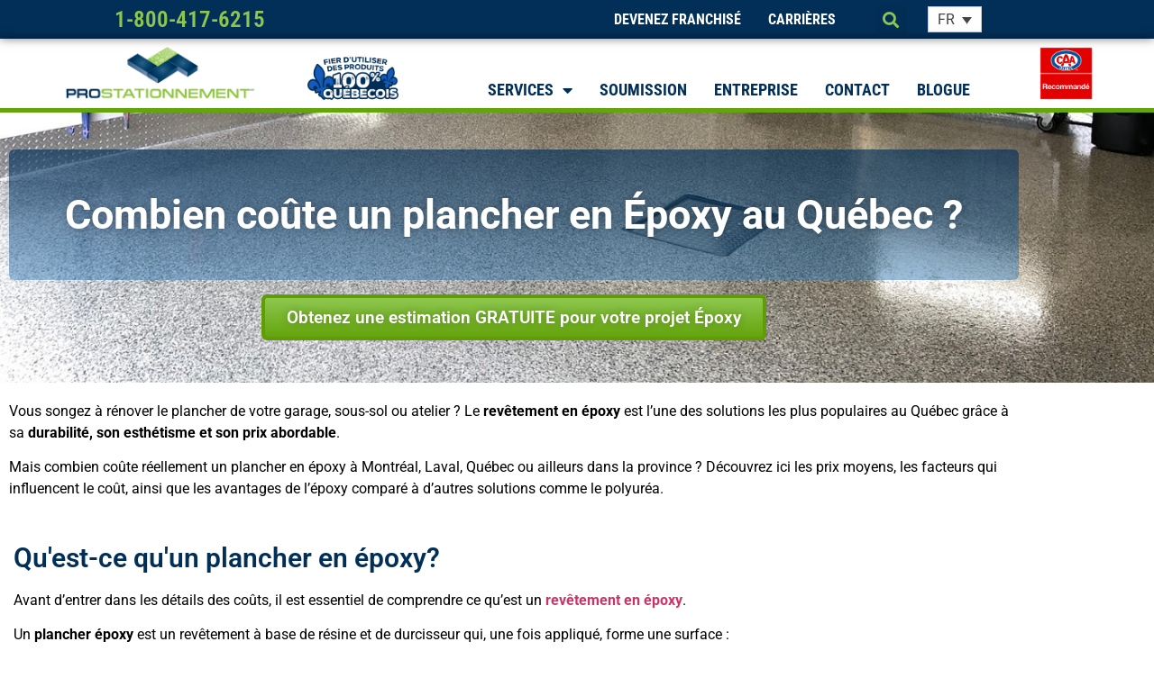

--- FILE ---
content_type: text/html; charset=UTF-8
request_url: https://www.prostationnement.com/quel-est-le-prix-dun-plancher-en-epoxy/
body_size: 21226
content:
<!doctype html>
<html lang="fr-FR">
<head>
	<meta charset="UTF-8">
	<meta name="viewport" content="width=device-width, initial-scale=1">
	<link rel="profile" href="https://gmpg.org/xfn/11">
	<meta name='robots' content='index, follow, max-image-preview:large, max-snippet:-1, max-video-preview:-1' />
	<style>img:is([sizes="auto" i], [sizes^="auto," i]) { contain-intrinsic-size: 3000px 1500px }</style>
	<script id="cookieyes" type="text/javascript" src="https://cdn-cookieyes.com/client_data/6a4272f7ac2be97996bdce50/script.js"></script>
	<!-- This site is optimized with the Yoast SEO plugin v26.6 - https://yoast.com/wordpress/plugins/seo/ -->
	<title>Quel est le prix d&#039;un Plancher en Époxy ? - Prostationnement</title>
	<meta name="description" content="Découvrez les facteurs qui influencent le prix d&#039;un plancher en époxy au Québec et obtenez une soumission gratuite avec Prostationnement" />
	<link rel="canonical" href="https://www.prostationnement.com/quel-est-le-prix-dun-plancher-en-epoxy/" />
	<meta property="og:locale" content="fr_FR" />
	<meta property="og:type" content="article" />
	<meta property="og:title" content="Quel est le prix d&#039;un Plancher en Époxy ? - Prostationnement" />
	<meta property="og:description" content="Découvrez les facteurs qui influencent le prix d&#039;un plancher en époxy au Québec et obtenez une soumission gratuite avec Prostationnement" />
	<meta property="og:url" content="https://www.prostationnement.com/quel-est-le-prix-dun-plancher-en-epoxy/" />
	<meta property="og:site_name" content="Prostationnement" />
	<meta property="article:publisher" content="https://www.facebook.com/prostationnement" />
	<meta property="article:published_time" content="2023-12-21T17:46:16+00:00" />
	<meta property="article:modified_time" content="2025-09-24T23:03:48+00:00" />
	<meta property="og:image" content="https://www.prostationnement.com/wp-content/uploads/2023/03/000154-polyurC3A9a-epoxy-flocon-plancher-de-rC3AAve-Prostationnement.jpg" />
	<meta property="og:image:width" content="800" />
	<meta property="og:image:height" content="600" />
	<meta property="og:image:type" content="image/jpeg" />
	<meta name="author" content="simon" />
	<meta name="twitter:card" content="summary_large_image" />
	<meta name="twitter:label1" content="Écrit par" />
	<meta name="twitter:data1" content="simon" />
	<meta name="twitter:label2" content="Durée de lecture estimée" />
	<meta name="twitter:data2" content="7 minutes" />
	<script type="application/ld+json" class="yoast-schema-graph">{"@context":"https://schema.org","@graph":[{"@type":"Article","@id":"https://www.prostationnement.com/quel-est-le-prix-dun-plancher-en-epoxy/#article","isPartOf":{"@id":"https://www.prostationnement.com/quel-est-le-prix-dun-plancher-en-epoxy/"},"author":{"name":"simon","@id":"https://www.prostationnement.com/#/schema/person/2549d1b90641a9293aa9a3b1af219fe1"},"headline":"Quel est le prix d&rsquo;un Plancher en Époxy ?","datePublished":"2023-12-21T17:46:16+00:00","dateModified":"2025-09-24T23:03:48+00:00","mainEntityOfPage":{"@id":"https://www.prostationnement.com/quel-est-le-prix-dun-plancher-en-epoxy/"},"wordCount":1057,"publisher":{"@id":"https://www.prostationnement.com/#organization"},"image":{"@id":"https://www.prostationnement.com/quel-est-le-prix-dun-plancher-en-epoxy/#primaryimage"},"thumbnailUrl":"https://www.prostationnement.com/wp-content/uploads/2023/03/000154-polyurC3A9a-epoxy-flocon-plancher-de-rC3AAve-Prostationnement.jpg","articleSection":["Epoxy","Garage"],"inLanguage":"fr-FR"},{"@type":"WebPage","@id":"https://www.prostationnement.com/quel-est-le-prix-dun-plancher-en-epoxy/","url":"https://www.prostationnement.com/quel-est-le-prix-dun-plancher-en-epoxy/","name":"Quel est le prix d'un Plancher en Époxy ? - Prostationnement","isPartOf":{"@id":"https://www.prostationnement.com/#website"},"primaryImageOfPage":{"@id":"https://www.prostationnement.com/quel-est-le-prix-dun-plancher-en-epoxy/#primaryimage"},"image":{"@id":"https://www.prostationnement.com/quel-est-le-prix-dun-plancher-en-epoxy/#primaryimage"},"thumbnailUrl":"https://www.prostationnement.com/wp-content/uploads/2023/03/000154-polyurC3A9a-epoxy-flocon-plancher-de-rC3AAve-Prostationnement.jpg","datePublished":"2023-12-21T17:46:16+00:00","dateModified":"2025-09-24T23:03:48+00:00","description":"Découvrez les facteurs qui influencent le prix d'un plancher en époxy au Québec et obtenez une soumission gratuite avec Prostationnement","breadcrumb":{"@id":"https://www.prostationnement.com/quel-est-le-prix-dun-plancher-en-epoxy/#breadcrumb"},"inLanguage":"fr-FR","potentialAction":[{"@type":"ReadAction","target":["https://www.prostationnement.com/quel-est-le-prix-dun-plancher-en-epoxy/"]}]},{"@type":"ImageObject","inLanguage":"fr-FR","@id":"https://www.prostationnement.com/quel-est-le-prix-dun-plancher-en-epoxy/#primaryimage","url":"https://www.prostationnement.com/wp-content/uploads/2023/03/000154-polyurC3A9a-epoxy-flocon-plancher-de-rC3AAve-Prostationnement.jpg","contentUrl":"https://www.prostationnement.com/wp-content/uploads/2023/03/000154-polyurC3A9a-epoxy-flocon-plancher-de-rC3AAve-Prostationnement.jpg","width":800,"height":600,"caption":"000154-polyurC3A9a-epoxy-flocon-plancher-de-rC3AAve-Prostationnement"},{"@type":"BreadcrumbList","@id":"https://www.prostationnement.com/quel-est-le-prix-dun-plancher-en-epoxy/#breadcrumb","itemListElement":[{"@type":"ListItem","position":1,"name":"Accueil","item":"https://www.prostationnement.com/"},{"@type":"ListItem","position":2,"name":"Blogue","item":"https://www.prostationnement.com/blogue/"},{"@type":"ListItem","position":3,"name":"Quel est le prix d&rsquo;un Plancher en Époxy ?"}]},{"@type":"WebSite","@id":"https://www.prostationnement.com/#website","url":"https://www.prostationnement.com/","name":"Prostationnement.com","description":"Prostationnement","publisher":{"@id":"https://www.prostationnement.com/#organization"},"potentialAction":[{"@type":"SearchAction","target":{"@type":"EntryPoint","urlTemplate":"https://www.prostationnement.com/?s={search_term_string}"},"query-input":{"@type":"PropertyValueSpecification","valueRequired":true,"valueName":"search_term_string"}}],"inLanguage":"fr-FR"},{"@type":"Organization","@id":"https://www.prostationnement.com/#organization","name":"Prostationnement.com","url":"https://www.prostationnement.com/","logo":{"@type":"ImageObject","inLanguage":"fr-FR","@id":"https://www.prostationnement.com/#/schema/logo/image/","url":"https://www.prostationnement.com/wp-content/uploads/2023/12/cropped-logo-1.png","contentUrl":"https://www.prostationnement.com/wp-content/uploads/2023/12/cropped-logo-1.png","width":444,"height":127,"caption":"Prostationnement.com"},"image":{"@id":"https://www.prostationnement.com/#/schema/logo/image/"},"sameAs":["https://www.facebook.com/prostationnement"]},{"@type":"Person","@id":"https://www.prostationnement.com/#/schema/person/2549d1b90641a9293aa9a3b1af219fe1","name":"simon","image":{"@type":"ImageObject","inLanguage":"fr-FR","@id":"https://www.prostationnement.com/#/schema/person/image/","url":"https://secure.gravatar.com/avatar/227a9467efe2d5c4dbad46d191cbde40f071f1d08452f43af937a5c0b597d7dc?s=96&d=mm&r=g","contentUrl":"https://secure.gravatar.com/avatar/227a9467efe2d5c4dbad46d191cbde40f071f1d08452f43af937a5c0b597d7dc?s=96&d=mm&r=g","caption":"simon"},"url":"https://www.prostationnement.com/author/simon/"}]}</script>
	<!-- / Yoast SEO plugin. -->


<link rel="alternate" type="application/rss+xml" title="Prostationnement &raquo; Flux" href="https://www.prostationnement.com/feed/" />
<link rel="alternate" type="application/rss+xml" title="Prostationnement &raquo; Flux des commentaires" href="https://www.prostationnement.com/comments/feed/" />
<link rel="alternate" type="application/rss+xml" title="Prostationnement &raquo; Quel est le prix d&rsquo;un Plancher en Époxy ? Flux des commentaires" href="https://www.prostationnement.com/quel-est-le-prix-dun-plancher-en-epoxy/feed/" />
<script>
window._wpemojiSettings = {"baseUrl":"https:\/\/s.w.org\/images\/core\/emoji\/16.0.1\/72x72\/","ext":".png","svgUrl":"https:\/\/s.w.org\/images\/core\/emoji\/16.0.1\/svg\/","svgExt":".svg","source":{"concatemoji":"https:\/\/www.prostationnement.com\/wp-includes\/js\/wp-emoji-release.min.js?ver=6.8.3"}};
/*! This file is auto-generated */
!function(s,n){var o,i,e;function c(e){try{var t={supportTests:e,timestamp:(new Date).valueOf()};sessionStorage.setItem(o,JSON.stringify(t))}catch(e){}}function p(e,t,n){e.clearRect(0,0,e.canvas.width,e.canvas.height),e.fillText(t,0,0);var t=new Uint32Array(e.getImageData(0,0,e.canvas.width,e.canvas.height).data),a=(e.clearRect(0,0,e.canvas.width,e.canvas.height),e.fillText(n,0,0),new Uint32Array(e.getImageData(0,0,e.canvas.width,e.canvas.height).data));return t.every(function(e,t){return e===a[t]})}function u(e,t){e.clearRect(0,0,e.canvas.width,e.canvas.height),e.fillText(t,0,0);for(var n=e.getImageData(16,16,1,1),a=0;a<n.data.length;a++)if(0!==n.data[a])return!1;return!0}function f(e,t,n,a){switch(t){case"flag":return n(e,"\ud83c\udff3\ufe0f\u200d\u26a7\ufe0f","\ud83c\udff3\ufe0f\u200b\u26a7\ufe0f")?!1:!n(e,"\ud83c\udde8\ud83c\uddf6","\ud83c\udde8\u200b\ud83c\uddf6")&&!n(e,"\ud83c\udff4\udb40\udc67\udb40\udc62\udb40\udc65\udb40\udc6e\udb40\udc67\udb40\udc7f","\ud83c\udff4\u200b\udb40\udc67\u200b\udb40\udc62\u200b\udb40\udc65\u200b\udb40\udc6e\u200b\udb40\udc67\u200b\udb40\udc7f");case"emoji":return!a(e,"\ud83e\udedf")}return!1}function g(e,t,n,a){var r="undefined"!=typeof WorkerGlobalScope&&self instanceof WorkerGlobalScope?new OffscreenCanvas(300,150):s.createElement("canvas"),o=r.getContext("2d",{willReadFrequently:!0}),i=(o.textBaseline="top",o.font="600 32px Arial",{});return e.forEach(function(e){i[e]=t(o,e,n,a)}),i}function t(e){var t=s.createElement("script");t.src=e,t.defer=!0,s.head.appendChild(t)}"undefined"!=typeof Promise&&(o="wpEmojiSettingsSupports",i=["flag","emoji"],n.supports={everything:!0,everythingExceptFlag:!0},e=new Promise(function(e){s.addEventListener("DOMContentLoaded",e,{once:!0})}),new Promise(function(t){var n=function(){try{var e=JSON.parse(sessionStorage.getItem(o));if("object"==typeof e&&"number"==typeof e.timestamp&&(new Date).valueOf()<e.timestamp+604800&&"object"==typeof e.supportTests)return e.supportTests}catch(e){}return null}();if(!n){if("undefined"!=typeof Worker&&"undefined"!=typeof OffscreenCanvas&&"undefined"!=typeof URL&&URL.createObjectURL&&"undefined"!=typeof Blob)try{var e="postMessage("+g.toString()+"("+[JSON.stringify(i),f.toString(),p.toString(),u.toString()].join(",")+"));",a=new Blob([e],{type:"text/javascript"}),r=new Worker(URL.createObjectURL(a),{name:"wpTestEmojiSupports"});return void(r.onmessage=function(e){c(n=e.data),r.terminate(),t(n)})}catch(e){}c(n=g(i,f,p,u))}t(n)}).then(function(e){for(var t in e)n.supports[t]=e[t],n.supports.everything=n.supports.everything&&n.supports[t],"flag"!==t&&(n.supports.everythingExceptFlag=n.supports.everythingExceptFlag&&n.supports[t]);n.supports.everythingExceptFlag=n.supports.everythingExceptFlag&&!n.supports.flag,n.DOMReady=!1,n.readyCallback=function(){n.DOMReady=!0}}).then(function(){return e}).then(function(){var e;n.supports.everything||(n.readyCallback(),(e=n.source||{}).concatemoji?t(e.concatemoji):e.wpemoji&&e.twemoji&&(t(e.twemoji),t(e.wpemoji)))}))}((window,document),window._wpemojiSettings);
</script>
<style id='wp-emoji-styles-inline-css'>

	img.wp-smiley, img.emoji {
		display: inline !important;
		border: none !important;
		box-shadow: none !important;
		height: 1em !important;
		width: 1em !important;
		margin: 0 0.07em !important;
		vertical-align: -0.1em !important;
		background: none !important;
		padding: 0 !important;
	}
</style>
<style id='global-styles-inline-css'>
:root{--wp--preset--aspect-ratio--square: 1;--wp--preset--aspect-ratio--4-3: 4/3;--wp--preset--aspect-ratio--3-4: 3/4;--wp--preset--aspect-ratio--3-2: 3/2;--wp--preset--aspect-ratio--2-3: 2/3;--wp--preset--aspect-ratio--16-9: 16/9;--wp--preset--aspect-ratio--9-16: 9/16;--wp--preset--color--black: #000000;--wp--preset--color--cyan-bluish-gray: #abb8c3;--wp--preset--color--white: #ffffff;--wp--preset--color--pale-pink: #f78da7;--wp--preset--color--vivid-red: #cf2e2e;--wp--preset--color--luminous-vivid-orange: #ff6900;--wp--preset--color--luminous-vivid-amber: #fcb900;--wp--preset--color--light-green-cyan: #7bdcb5;--wp--preset--color--vivid-green-cyan: #00d084;--wp--preset--color--pale-cyan-blue: #8ed1fc;--wp--preset--color--vivid-cyan-blue: #0693e3;--wp--preset--color--vivid-purple: #9b51e0;--wp--preset--gradient--vivid-cyan-blue-to-vivid-purple: linear-gradient(135deg,rgba(6,147,227,1) 0%,rgb(155,81,224) 100%);--wp--preset--gradient--light-green-cyan-to-vivid-green-cyan: linear-gradient(135deg,rgb(122,220,180) 0%,rgb(0,208,130) 100%);--wp--preset--gradient--luminous-vivid-amber-to-luminous-vivid-orange: linear-gradient(135deg,rgba(252,185,0,1) 0%,rgba(255,105,0,1) 100%);--wp--preset--gradient--luminous-vivid-orange-to-vivid-red: linear-gradient(135deg,rgba(255,105,0,1) 0%,rgb(207,46,46) 100%);--wp--preset--gradient--very-light-gray-to-cyan-bluish-gray: linear-gradient(135deg,rgb(238,238,238) 0%,rgb(169,184,195) 100%);--wp--preset--gradient--cool-to-warm-spectrum: linear-gradient(135deg,rgb(74,234,220) 0%,rgb(151,120,209) 20%,rgb(207,42,186) 40%,rgb(238,44,130) 60%,rgb(251,105,98) 80%,rgb(254,248,76) 100%);--wp--preset--gradient--blush-light-purple: linear-gradient(135deg,rgb(255,206,236) 0%,rgb(152,150,240) 100%);--wp--preset--gradient--blush-bordeaux: linear-gradient(135deg,rgb(254,205,165) 0%,rgb(254,45,45) 50%,rgb(107,0,62) 100%);--wp--preset--gradient--luminous-dusk: linear-gradient(135deg,rgb(255,203,112) 0%,rgb(199,81,192) 50%,rgb(65,88,208) 100%);--wp--preset--gradient--pale-ocean: linear-gradient(135deg,rgb(255,245,203) 0%,rgb(182,227,212) 50%,rgb(51,167,181) 100%);--wp--preset--gradient--electric-grass: linear-gradient(135deg,rgb(202,248,128) 0%,rgb(113,206,126) 100%);--wp--preset--gradient--midnight: linear-gradient(135deg,rgb(2,3,129) 0%,rgb(40,116,252) 100%);--wp--preset--font-size--small: 13px;--wp--preset--font-size--medium: 20px;--wp--preset--font-size--large: 36px;--wp--preset--font-size--x-large: 42px;--wp--preset--spacing--20: 0.44rem;--wp--preset--spacing--30: 0.67rem;--wp--preset--spacing--40: 1rem;--wp--preset--spacing--50: 1.5rem;--wp--preset--spacing--60: 2.25rem;--wp--preset--spacing--70: 3.38rem;--wp--preset--spacing--80: 5.06rem;--wp--preset--shadow--natural: 6px 6px 9px rgba(0, 0, 0, 0.2);--wp--preset--shadow--deep: 12px 12px 50px rgba(0, 0, 0, 0.4);--wp--preset--shadow--sharp: 6px 6px 0px rgba(0, 0, 0, 0.2);--wp--preset--shadow--outlined: 6px 6px 0px -3px rgba(255, 255, 255, 1), 6px 6px rgba(0, 0, 0, 1);--wp--preset--shadow--crisp: 6px 6px 0px rgba(0, 0, 0, 1);}:root { --wp--style--global--content-size: 800px;--wp--style--global--wide-size: 1200px; }:where(body) { margin: 0; }.wp-site-blocks > .alignleft { float: left; margin-right: 2em; }.wp-site-blocks > .alignright { float: right; margin-left: 2em; }.wp-site-blocks > .aligncenter { justify-content: center; margin-left: auto; margin-right: auto; }:where(.wp-site-blocks) > * { margin-block-start: 24px; margin-block-end: 0; }:where(.wp-site-blocks) > :first-child { margin-block-start: 0; }:where(.wp-site-blocks) > :last-child { margin-block-end: 0; }:root { --wp--style--block-gap: 24px; }:root :where(.is-layout-flow) > :first-child{margin-block-start: 0;}:root :where(.is-layout-flow) > :last-child{margin-block-end: 0;}:root :where(.is-layout-flow) > *{margin-block-start: 24px;margin-block-end: 0;}:root :where(.is-layout-constrained) > :first-child{margin-block-start: 0;}:root :where(.is-layout-constrained) > :last-child{margin-block-end: 0;}:root :where(.is-layout-constrained) > *{margin-block-start: 24px;margin-block-end: 0;}:root :where(.is-layout-flex){gap: 24px;}:root :where(.is-layout-grid){gap: 24px;}.is-layout-flow > .alignleft{float: left;margin-inline-start: 0;margin-inline-end: 2em;}.is-layout-flow > .alignright{float: right;margin-inline-start: 2em;margin-inline-end: 0;}.is-layout-flow > .aligncenter{margin-left: auto !important;margin-right: auto !important;}.is-layout-constrained > .alignleft{float: left;margin-inline-start: 0;margin-inline-end: 2em;}.is-layout-constrained > .alignright{float: right;margin-inline-start: 2em;margin-inline-end: 0;}.is-layout-constrained > .aligncenter{margin-left: auto !important;margin-right: auto !important;}.is-layout-constrained > :where(:not(.alignleft):not(.alignright):not(.alignfull)){max-width: var(--wp--style--global--content-size);margin-left: auto !important;margin-right: auto !important;}.is-layout-constrained > .alignwide{max-width: var(--wp--style--global--wide-size);}body .is-layout-flex{display: flex;}.is-layout-flex{flex-wrap: wrap;align-items: center;}.is-layout-flex > :is(*, div){margin: 0;}body .is-layout-grid{display: grid;}.is-layout-grid > :is(*, div){margin: 0;}body{padding-top: 0px;padding-right: 0px;padding-bottom: 0px;padding-left: 0px;}a:where(:not(.wp-element-button)){text-decoration: underline;}:root :where(.wp-element-button, .wp-block-button__link){background-color: #32373c;border-width: 0;color: #fff;font-family: inherit;font-size: inherit;line-height: inherit;padding: calc(0.667em + 2px) calc(1.333em + 2px);text-decoration: none;}.has-black-color{color: var(--wp--preset--color--black) !important;}.has-cyan-bluish-gray-color{color: var(--wp--preset--color--cyan-bluish-gray) !important;}.has-white-color{color: var(--wp--preset--color--white) !important;}.has-pale-pink-color{color: var(--wp--preset--color--pale-pink) !important;}.has-vivid-red-color{color: var(--wp--preset--color--vivid-red) !important;}.has-luminous-vivid-orange-color{color: var(--wp--preset--color--luminous-vivid-orange) !important;}.has-luminous-vivid-amber-color{color: var(--wp--preset--color--luminous-vivid-amber) !important;}.has-light-green-cyan-color{color: var(--wp--preset--color--light-green-cyan) !important;}.has-vivid-green-cyan-color{color: var(--wp--preset--color--vivid-green-cyan) !important;}.has-pale-cyan-blue-color{color: var(--wp--preset--color--pale-cyan-blue) !important;}.has-vivid-cyan-blue-color{color: var(--wp--preset--color--vivid-cyan-blue) !important;}.has-vivid-purple-color{color: var(--wp--preset--color--vivid-purple) !important;}.has-black-background-color{background-color: var(--wp--preset--color--black) !important;}.has-cyan-bluish-gray-background-color{background-color: var(--wp--preset--color--cyan-bluish-gray) !important;}.has-white-background-color{background-color: var(--wp--preset--color--white) !important;}.has-pale-pink-background-color{background-color: var(--wp--preset--color--pale-pink) !important;}.has-vivid-red-background-color{background-color: var(--wp--preset--color--vivid-red) !important;}.has-luminous-vivid-orange-background-color{background-color: var(--wp--preset--color--luminous-vivid-orange) !important;}.has-luminous-vivid-amber-background-color{background-color: var(--wp--preset--color--luminous-vivid-amber) !important;}.has-light-green-cyan-background-color{background-color: var(--wp--preset--color--light-green-cyan) !important;}.has-vivid-green-cyan-background-color{background-color: var(--wp--preset--color--vivid-green-cyan) !important;}.has-pale-cyan-blue-background-color{background-color: var(--wp--preset--color--pale-cyan-blue) !important;}.has-vivid-cyan-blue-background-color{background-color: var(--wp--preset--color--vivid-cyan-blue) !important;}.has-vivid-purple-background-color{background-color: var(--wp--preset--color--vivid-purple) !important;}.has-black-border-color{border-color: var(--wp--preset--color--black) !important;}.has-cyan-bluish-gray-border-color{border-color: var(--wp--preset--color--cyan-bluish-gray) !important;}.has-white-border-color{border-color: var(--wp--preset--color--white) !important;}.has-pale-pink-border-color{border-color: var(--wp--preset--color--pale-pink) !important;}.has-vivid-red-border-color{border-color: var(--wp--preset--color--vivid-red) !important;}.has-luminous-vivid-orange-border-color{border-color: var(--wp--preset--color--luminous-vivid-orange) !important;}.has-luminous-vivid-amber-border-color{border-color: var(--wp--preset--color--luminous-vivid-amber) !important;}.has-light-green-cyan-border-color{border-color: var(--wp--preset--color--light-green-cyan) !important;}.has-vivid-green-cyan-border-color{border-color: var(--wp--preset--color--vivid-green-cyan) !important;}.has-pale-cyan-blue-border-color{border-color: var(--wp--preset--color--pale-cyan-blue) !important;}.has-vivid-cyan-blue-border-color{border-color: var(--wp--preset--color--vivid-cyan-blue) !important;}.has-vivid-purple-border-color{border-color: var(--wp--preset--color--vivid-purple) !important;}.has-vivid-cyan-blue-to-vivid-purple-gradient-background{background: var(--wp--preset--gradient--vivid-cyan-blue-to-vivid-purple) !important;}.has-light-green-cyan-to-vivid-green-cyan-gradient-background{background: var(--wp--preset--gradient--light-green-cyan-to-vivid-green-cyan) !important;}.has-luminous-vivid-amber-to-luminous-vivid-orange-gradient-background{background: var(--wp--preset--gradient--luminous-vivid-amber-to-luminous-vivid-orange) !important;}.has-luminous-vivid-orange-to-vivid-red-gradient-background{background: var(--wp--preset--gradient--luminous-vivid-orange-to-vivid-red) !important;}.has-very-light-gray-to-cyan-bluish-gray-gradient-background{background: var(--wp--preset--gradient--very-light-gray-to-cyan-bluish-gray) !important;}.has-cool-to-warm-spectrum-gradient-background{background: var(--wp--preset--gradient--cool-to-warm-spectrum) !important;}.has-blush-light-purple-gradient-background{background: var(--wp--preset--gradient--blush-light-purple) !important;}.has-blush-bordeaux-gradient-background{background: var(--wp--preset--gradient--blush-bordeaux) !important;}.has-luminous-dusk-gradient-background{background: var(--wp--preset--gradient--luminous-dusk) !important;}.has-pale-ocean-gradient-background{background: var(--wp--preset--gradient--pale-ocean) !important;}.has-electric-grass-gradient-background{background: var(--wp--preset--gradient--electric-grass) !important;}.has-midnight-gradient-background{background: var(--wp--preset--gradient--midnight) !important;}.has-small-font-size{font-size: var(--wp--preset--font-size--small) !important;}.has-medium-font-size{font-size: var(--wp--preset--font-size--medium) !important;}.has-large-font-size{font-size: var(--wp--preset--font-size--large) !important;}.has-x-large-font-size{font-size: var(--wp--preset--font-size--x-large) !important;}
:root :where(.wp-block-pullquote){font-size: 1.5em;line-height: 1.6;}
</style>
<link rel='stylesheet' id='wpml-legacy-dropdown-0-css' href='https://www.prostationnement.com/wp-content/plugins/sitepress-multilingual-cms/templates/language-switchers/legacy-dropdown/style.min.css?ver=1' media='all' />
<style id='wpml-legacy-dropdown-0-inline-css'>
.wpml-ls-legacy-dropdown { width: 15.5em; max-width: 60px; }
</style>
<link rel='stylesheet' id='hello-elementor-css' href='https://www.prostationnement.com/wp-content/themes/hello-elementor/style.min.css?ver=3.4.2' media='all' />
<link rel='stylesheet' id='hello-elementor-theme-style-css' href='https://www.prostationnement.com/wp-content/themes/hello-elementor/theme.min.css?ver=3.4.2' media='all' />
<link rel='stylesheet' id='hello-elementor-header-footer-css' href='https://www.prostationnement.com/wp-content/themes/hello-elementor/header-footer.min.css?ver=3.4.2' media='all' />
<link rel='stylesheet' id='e-animation-zoomIn-css' href='https://www.prostationnement.com/wp-content/plugins/elementor/assets/lib/animations/styles/zoomIn.min.css?ver=3.34.0' media='all' />
<link rel='stylesheet' id='elementor-frontend-css' href='https://www.prostationnement.com/wp-content/plugins/elementor/assets/css/frontend.min.css?ver=3.34.0' media='all' />
<link rel='stylesheet' id='widget-heading-css' href='https://www.prostationnement.com/wp-content/plugins/elementor/assets/css/widget-heading.min.css?ver=3.34.0' media='all' />
<link rel='stylesheet' id='widget-nav-menu-css' href='https://www.prostationnement.com/wp-content/plugins/elementor-pro/assets/css/widget-nav-menu.min.css?ver=3.29.0' media='all' />
<link rel='stylesheet' id='widget-search-form-css' href='https://www.prostationnement.com/wp-content/plugins/elementor-pro/assets/css/widget-search-form.min.css?ver=3.29.0' media='all' />
<link rel='stylesheet' id='elementor-icons-shared-0-css' href='https://www.prostationnement.com/wp-content/plugins/elementor/assets/lib/font-awesome/css/fontawesome.min.css?ver=5.15.3' media='all' />
<link rel='stylesheet' id='elementor-icons-fa-solid-css' href='https://www.prostationnement.com/wp-content/plugins/elementor/assets/lib/font-awesome/css/solid.min.css?ver=5.15.3' media='all' />
<link rel='stylesheet' id='widget-image-css' href='https://www.prostationnement.com/wp-content/plugins/elementor/assets/css/widget-image.min.css?ver=3.34.0' media='all' />
<link rel='stylesheet' id='e-sticky-css' href='https://www.prostationnement.com/wp-content/plugins/elementor-pro/assets/css/modules/sticky.min.css?ver=3.29.0' media='all' />
<link rel='stylesheet' id='e-animation-shrink-css' href='https://www.prostationnement.com/wp-content/plugins/elementor/assets/lib/animations/styles/e-animation-shrink.min.css?ver=3.34.0' media='all' />
<link rel='stylesheet' id='widget-social-icons-css' href='https://www.prostationnement.com/wp-content/plugins/elementor/assets/css/widget-social-icons.min.css?ver=3.34.0' media='all' />
<link rel='stylesheet' id='e-apple-webkit-css' href='https://www.prostationnement.com/wp-content/plugins/elementor/assets/css/conditionals/apple-webkit.min.css?ver=3.34.0' media='all' />
<link rel='stylesheet' id='elementor-icons-css' href='https://www.prostationnement.com/wp-content/plugins/elementor/assets/lib/eicons/css/elementor-icons.min.css?ver=5.45.0' media='all' />
<link rel='stylesheet' id='elementor-post-6-css' href='https://www.prostationnement.com/wp-content/uploads/elementor/css/post-6.css?ver=1766984386' media='all' />
<link rel='stylesheet' id='widget-spacer-css' href='https://www.prostationnement.com/wp-content/plugins/elementor/assets/css/widget-spacer.min.css?ver=3.34.0' media='all' />
<link rel='stylesheet' id='swiper-css' href='https://www.prostationnement.com/wp-content/plugins/elementor/assets/lib/swiper/v8/css/swiper.min.css?ver=8.4.5' media='all' />
<link rel='stylesheet' id='e-swiper-css' href='https://www.prostationnement.com/wp-content/plugins/elementor/assets/css/conditionals/e-swiper.min.css?ver=3.34.0' media='all' />
<link rel='stylesheet' id='widget-gallery-css' href='https://www.prostationnement.com/wp-content/plugins/elementor-pro/assets/css/widget-gallery.min.css?ver=3.29.0' media='all' />
<link rel='stylesheet' id='elementor-gallery-css' href='https://www.prostationnement.com/wp-content/plugins/elementor/assets/lib/e-gallery/css/e-gallery.min.css?ver=1.2.0' media='all' />
<link rel='stylesheet' id='e-transitions-css' href='https://www.prostationnement.com/wp-content/plugins/elementor-pro/assets/css/conditionals/transitions.min.css?ver=3.29.0' media='all' />
<link rel='stylesheet' id='widget-video-css' href='https://www.prostationnement.com/wp-content/plugins/elementor/assets/css/widget-video.min.css?ver=3.34.0' media='all' />
<link rel='stylesheet' id='widget-toggle-css' href='https://www.prostationnement.com/wp-content/plugins/elementor/assets/css/widget-toggle.min.css?ver=3.34.0' media='all' />
<link rel='stylesheet' id='elementor-post-17098-css' href='https://www.prostationnement.com/wp-content/uploads/elementor/css/post-17098.css?ver=1766985480' media='all' />
<link rel='stylesheet' id='elementor-post-18-css' href='https://www.prostationnement.com/wp-content/uploads/elementor/css/post-18.css?ver=1766984388' media='all' />
<link rel='stylesheet' id='elementor-post-23-css' href='https://www.prostationnement.com/wp-content/uploads/elementor/css/post-23.css?ver=1766984726' media='all' />
<link rel='stylesheet' id='hello-elementor-child-style-css' href='https://www.prostationnement.com/wp-content/themes/hello-theme-child-master/style.css?ver=2.0.0' media='all' />
<link rel='stylesheet' id='elementor-gf-local-roboto-css' href='https://www.prostationnement.com/wp-content/uploads/elementor/google-fonts/css/roboto.css?ver=1742295911' media='all' />
<link rel='stylesheet' id='elementor-gf-local-robotoslab-css' href='https://www.prostationnement.com/wp-content/uploads/elementor/google-fonts/css/robotoslab.css?ver=1742295914' media='all' />
<link rel='stylesheet' id='elementor-gf-local-robotoflex-css' href='https://www.prostationnement.com/wp-content/uploads/elementor/google-fonts/css/robotoflex.css?ver=1754478062' media='all' />
<link rel='stylesheet' id='elementor-gf-local-robotocondensed-css' href='https://www.prostationnement.com/wp-content/uploads/elementor/google-fonts/css/robotocondensed.css?ver=1742295918' media='all' />
<link rel='stylesheet' id='elementor-icons-fa-brands-css' href='https://www.prostationnement.com/wp-content/plugins/elementor/assets/lib/font-awesome/css/brands.min.css?ver=5.15.3' media='all' />
<script id="wpml-cookie-js-extra">
var wpml_cookies = {"wp-wpml_current_language":{"value":"fr","expires":1,"path":"\/"}};
var wpml_cookies = {"wp-wpml_current_language":{"value":"fr","expires":1,"path":"\/"}};
</script>
<script src="https://www.prostationnement.com/wp-content/plugins/sitepress-multilingual-cms/res/js/cookies/language-cookie.js?ver=486900" id="wpml-cookie-js" defer data-wp-strategy="defer"></script>
<script src="https://www.prostationnement.com/wp-content/plugins/sitepress-multilingual-cms/templates/language-switchers/legacy-dropdown/script.min.js?ver=1" id="wpml-legacy-dropdown-0-js"></script>
<script src="https://www.prostationnement.com/wp-includes/js/jquery/jquery.min.js?ver=3.7.1" id="jquery-core-js"></script>
<script src="https://www.prostationnement.com/wp-includes/js/jquery/jquery-migrate.min.js?ver=3.4.1" id="jquery-migrate-js"></script>
<link rel="https://api.w.org/" href="https://www.prostationnement.com/wp-json/" /><link rel="alternate" title="JSON" type="application/json" href="https://www.prostationnement.com/wp-json/wp/v2/posts/17098" /><link rel="EditURI" type="application/rsd+xml" title="RSD" href="https://www.prostationnement.com/xmlrpc.php?rsd" />
<meta name="generator" content="WordPress 6.8.3" />
<link rel='shortlink' href='https://www.prostationnement.com/?p=17098' />
<link rel="alternate" title="oEmbed (JSON)" type="application/json+oembed" href="https://www.prostationnement.com/wp-json/oembed/1.0/embed?url=https%3A%2F%2Fwww.prostationnement.com%2Fquel-est-le-prix-dun-plancher-en-epoxy%2F" />
<link rel="alternate" title="oEmbed (XML)" type="text/xml+oembed" href="https://www.prostationnement.com/wp-json/oembed/1.0/embed?url=https%3A%2F%2Fwww.prostationnement.com%2Fquel-est-le-prix-dun-plancher-en-epoxy%2F&#038;format=xml" />
<meta name="generator" content="WPML ver:4.8.6 stt:1,4;" />
<meta name="generator" content="Elementor 3.34.0; settings: css_print_method-external, google_font-enabled, font_display-swap">
<link rel="stylesheet" href="https://cdnjs.cloudflare.com/ajax/libs/font-awesome/4.7.0/css/font-awesome.min.css">
<!-- Google tag (gtag.js) -->
<script async src="https://www.googletagmanager.com/gtag/js?id=G-N7XJEX0EPC">
</script>
<script>
  window.dataLayer = window.dataLayer || [];
  function gtag(){dataLayer.push(arguments);}
  gtag('js', new Date());

  gtag('config', 'G-N7XJEX0EPC');
</script>
<!-- Google tag (gtag.js) -->
<script async src="https://www.googletagmanager.com/gtag/js?id=G-6L8S6JL410">
</script>
<script>
  window.dataLayer = window.dataLayer || [];
  function gtag(){dataLayer.push(arguments);}
  gtag('js', new Date());

  gtag('config', 'G-6L8S6JL410');
</script>
<!-- Google Tag Manager -->
<script>(function(w,d,s,l,i){w[l]=w[l]||[];w[l].push({'gtm.start':
new Date().getTime(),event:'gtm.js'});var f=d.getElementsByTagName(s)[0],
j=d.createElement(s),dl=l!='dataLayer'?'&l='+l:'';j.async=true;j.src=
'https://www.googletagmanager.com/gtm.js?id='+i+dl;f.parentNode.insertBefore(j,f);
})(window,document,'script','dataLayer','GTM-PMQVG9X');</script>
<!-- End Google Tag Manager -->
<!-- Begin Inspectlet Asynchronous Code -->
<script type="text/javascript">
(function() {
window.__insp = window.__insp || [];
__insp.push(['wid', 382335018]);
var ldinsp = function(){
if(typeof window.__inspld != "undefined") return; window.__inspld = 1; var insp = document.createElement('script'); insp.type = 'text/javascript'; insp.async = true; insp.id = "inspsync"; insp.src = ('https:' == document.location.protocol ? 'https' : 'http') + '://cdn.inspectlet.com/inspectlet.js?wid=382335018&r=' + Math.floor(new Date().getTime()/3600000); var x = document.getElementsByTagName('script')[0]; x.parentNode.insertBefore(insp, x); };
setTimeout(ldinsp, 0);
})();
</script>
<!-- End Inspectlet Asynchronous Code -->
<!-- Google Tag Manager -->
<script>(function(w,d,s,l,i){w[l]=w[l]||[];w[l].push({'gtm.start':
new Date().getTime(),event:'gtm.js'});var f=d.getElementsByTagName(s)[0],
j=d.createElement(s),dl=l!='dataLayer'?'&l='+l:'';j.async=true;j.src=
'https://www.googletagmanager.com/gtm.js?id='+i+dl;f.parentNode.insertBefore(j,f);
})(window,document,'script','dataLayer','GTM-KXQLXP3');</script>
<!-- End Google Tag Manager -->
<!-- Google Tag Manager -->
<script>(function(w,d,s,l,i){w[l]=w[l]||[];w[l].push({'gtm.start':
new Date().getTime(),event:'gtm.js'});var f=d.getElementsByTagName(s)[0],
j=d.createElement(s),dl=l!='dataLayer'?'&l='+l:'';j.async=true;j.src=
'https://www.googletagmanager.com/gtm.js?id='+i+dl;f.parentNode.insertBefore(j,f);
})(window,document,'script','dataLayer','GTM-NGP974XB');</script>
<!-- End Google Tag Manager -->
<link rel="preconnect" href="//code.tidio.co">			<style>
				.e-con.e-parent:nth-of-type(n+4):not(.e-lazyloaded):not(.e-no-lazyload),
				.e-con.e-parent:nth-of-type(n+4):not(.e-lazyloaded):not(.e-no-lazyload) * {
					background-image: none !important;
				}
				@media screen and (max-height: 1024px) {
					.e-con.e-parent:nth-of-type(n+3):not(.e-lazyloaded):not(.e-no-lazyload),
					.e-con.e-parent:nth-of-type(n+3):not(.e-lazyloaded):not(.e-no-lazyload) * {
						background-image: none !important;
					}
				}
				@media screen and (max-height: 640px) {
					.e-con.e-parent:nth-of-type(n+2):not(.e-lazyloaded):not(.e-no-lazyload),
					.e-con.e-parent:nth-of-type(n+2):not(.e-lazyloaded):not(.e-no-lazyload) * {
						background-image: none !important;
					}
				}
			</style>
			<link rel="icon" href="https://www.prostationnement.com/wp-content/uploads/2023/03/favicon.png" sizes="32x32" />
<link rel="icon" href="https://www.prostationnement.com/wp-content/uploads/2023/03/favicon.png" sizes="192x192" />
<link rel="apple-touch-icon" href="https://www.prostationnement.com/wp-content/uploads/2023/03/favicon.png" />
<meta name="msapplication-TileImage" content="https://www.prostationnement.com/wp-content/uploads/2023/03/favicon.png" />
</head>
<body class="wp-singular post-template-default single single-post postid-17098 single-format-standard wp-custom-logo wp-embed-responsive wp-theme-hello-elementor wp-child-theme-hello-theme-child-master hello-elementor-default elementor-default elementor-kit-6 elementor-page elementor-page-17098">

<!-- Google Tag Manager (noscript) -->
<noscript><iframe src="https://www.googletagmanager.com/ns.html?id=GTM-PMQVG9X"
height="0" width="0" style="display:none;visibility:hidden"></iframe></noscript>
<!-- End Google Tag Manager (noscript) -->
<!-- Google Tag Manager (noscript) -->
<noscript><iframe src="https://www.googletagmanager.com/ns.html?id=GTM-KXQLXP3"
height="0" width="0" style="display:none;visibility:hidden"></iframe></noscript>
<!-- End Google Tag Manager (noscript) -->
<!-- Google Tag Manager -->
<script>(function(w,d,s,l,i){w[l]=w[l]||[];w[l].push({'gtm.start':
new Date().getTime(),event:'gtm.js'});var f=d.getElementsByTagName(s)[0],
j=d.createElement(s),dl=l!='dataLayer'?'&l='+l:'';j.async=true;j.src=
'https://www.googletagmanager.com/gtm.js?id='+i+dl;f.parentNode.insertBefore(j,f);
})(window,document,'script','dataLayer','GTM-NGP974XB');</script>
<!-- End Google Tag Manager -->

<a class="skip-link screen-reader-text" href="#content">Aller au contenu</a>

		<div data-elementor-type="header" data-elementor-id="18" class="elementor elementor-18 elementor-location-header" data-elementor-post-type="elementor_library">
					<section class="elementor-section elementor-top-section elementor-element elementor-element-74f22a0 elementor-hidden-mobile elementor-hidden-tablet elementor-section-boxed elementor-section-height-default elementor-section-height-default" data-id="74f22a0" data-element_type="section" data-settings="{&quot;background_background&quot;:&quot;classic&quot;}">
						<div class="elementor-container elementor-column-gap-narrow">
					<div class="elementor-column elementor-col-20 elementor-top-column elementor-element elementor-element-4f10e9f elementor-hidden-mobile" data-id="4f10e9f" data-element_type="column">
			<div class="elementor-widget-wrap">
							</div>
		</div>
				<div class="elementor-column elementor-col-20 elementor-top-column elementor-element elementor-element-4cc16b5" data-id="4cc16b5" data-element_type="column">
			<div class="elementor-widget-wrap elementor-element-populated">
						<div class="elementor-element elementor-element-0539d38 elementor-widget__width-initial elementor-invisible elementor-widget elementor-widget-heading" data-id="0539d38" data-element_type="widget" data-settings="{&quot;_animation&quot;:&quot;zoomIn&quot;}" data-widget_type="heading.default">
				<div class="elementor-widget-container">
					<p class="elementor-heading-title elementor-size-medium"><a href="tel:1-800-417-6215">1-800-417-6215</a></p>				</div>
				</div>
					</div>
		</div>
				<div class="elementor-column elementor-col-20 elementor-top-column elementor-element elementor-element-8e6c206" data-id="8e6c206" data-element_type="column">
			<div class="elementor-widget-wrap elementor-element-populated">
						<div class="elementor-element elementor-element-f41c762 elementor-nav-menu__align-end elementor-nav-menu--stretch elementor-nav-menu__text-align-center elementor-widget-tablet__width-initial elementor-widget__width-initial elementor-nav-menu--dropdown-tablet elementor-nav-menu--toggle elementor-nav-menu--burger elementor-widget elementor-widget-nav-menu" data-id="f41c762" data-element_type="widget" data-settings="{&quot;full_width&quot;:&quot;stretch&quot;,&quot;layout&quot;:&quot;horizontal&quot;,&quot;submenu_icon&quot;:{&quot;value&quot;:&quot;&lt;i class=\&quot;fas fa-caret-down\&quot;&gt;&lt;\/i&gt;&quot;,&quot;library&quot;:&quot;fa-solid&quot;},&quot;toggle&quot;:&quot;burger&quot;}" data-widget_type="nav-menu.default">
				<div class="elementor-widget-container">
								<nav aria-label="Menu" class="elementor-nav-menu--main elementor-nav-menu__container elementor-nav-menu--layout-horizontal e--pointer-none">
				<ul id="menu-1-f41c762" class="elementor-nav-menu"><li class="menu-item menu-item-type-post_type menu-item-object-page menu-item-6784"><a href="https://www.prostationnement.com/franchise/" class="elementor-item">Devenez Franchisé</a></li>
<li class="menu-item menu-item-type-post_type menu-item-object-page menu-item-6783"><a href="https://www.prostationnement.com/carrieres/" class="elementor-item">Carrières</a></li>
</ul>			</nav>
					<div class="elementor-menu-toggle" role="button" tabindex="0" aria-label="Permuter le menu" aria-expanded="false">
			<i aria-hidden="true" role="presentation" class="elementor-menu-toggle__icon--open eicon-menu-bar"></i><i aria-hidden="true" role="presentation" class="elementor-menu-toggle__icon--close eicon-close"></i>		</div>
					<nav class="elementor-nav-menu--dropdown elementor-nav-menu__container" aria-hidden="true">
				<ul id="menu-2-f41c762" class="elementor-nav-menu"><li class="menu-item menu-item-type-post_type menu-item-object-page menu-item-6784"><a href="https://www.prostationnement.com/franchise/" class="elementor-item" tabindex="-1">Devenez Franchisé</a></li>
<li class="menu-item menu-item-type-post_type menu-item-object-page menu-item-6783"><a href="https://www.prostationnement.com/carrieres/" class="elementor-item" tabindex="-1">Carrières</a></li>
</ul>			</nav>
						</div>
				</div>
					</div>
		</div>
				<div class="elementor-column elementor-col-20 elementor-top-column elementor-element elementor-element-d3e2e9d" data-id="d3e2e9d" data-element_type="column">
			<div class="elementor-widget-wrap elementor-element-populated">
						<div class="elementor-element elementor-element-8cae6a4 elementor-search-form--skin-full_screen elementor-widget__width-initial elementor-widget elementor-widget-search-form" data-id="8cae6a4" data-element_type="widget" data-settings="{&quot;skin&quot;:&quot;full_screen&quot;}" data-widget_type="search-form.default">
				<div class="elementor-widget-container">
							<search role="search">
			<form class="elementor-search-form" action="https://www.prostationnement.com" method="get">
												<div class="elementor-search-form__toggle" role="button" tabindex="0" aria-label="Rechercher ">
					<i aria-hidden="true" class="fas fa-search"></i>				</div>
								<div class="elementor-search-form__container">
					<label class="elementor-screen-only" for="elementor-search-form-8cae6a4">Rechercher </label>

					
					<input id="elementor-search-form-8cae6a4" placeholder="Rechercher ..." class="elementor-search-form__input" type="search" name="s" value="">
					<input type='hidden' name='lang' value='fr' />
					
										<div class="dialog-lightbox-close-button dialog-close-button" role="button" tabindex="0" aria-label="Fermer ce champ de recherche.">
						<i aria-hidden="true" class="eicon-close"></i>					</div>
									</div>
			</form>
		</search>
						</div>
				</div>
					</div>
		</div>
				<div class="elementor-column elementor-col-20 elementor-top-column elementor-element elementor-element-7fa5614" data-id="7fa5614" data-element_type="column">
			<div class="elementor-widget-wrap elementor-element-populated">
						<div class="elementor-element elementor-element-69ba7b6 elementor-widget__width-initial elementor-widget elementor-widget-shortcode" data-id="69ba7b6" data-element_type="widget" data-widget_type="shortcode.default">
				<div class="elementor-widget-container">
							<div class="elementor-shortcode">
<div
	 class="wpml-ls-statics-shortcode_actions wpml-ls wpml-ls-legacy-dropdown js-wpml-ls-legacy-dropdown">
	<ul role="menu">

		<li role="none" tabindex="0" class="wpml-ls-slot-shortcode_actions wpml-ls-item wpml-ls-item-fr wpml-ls-current-language wpml-ls-last-item wpml-ls-item-legacy-dropdown">
			<a href="#" class="js-wpml-ls-item-toggle wpml-ls-item-toggle" role="menuitem" title="Passer à FR">
                <span class="wpml-ls-native" role="menuitem">FR</span></a>

			<ul class="wpml-ls-sub-menu" role="menu">
				
					<li class="wpml-ls-slot-shortcode_actions wpml-ls-item wpml-ls-item-en wpml-ls-first-item" role="none">
						<a href="https://www.prostationnement.com/en/how-much-does-an-epoxy-floor-cost/" class="wpml-ls-link" role="menuitem" aria-label="Passer à EN" title="Passer à EN">
                            <span class="wpml-ls-display">EN</span></a>
					</li>

							</ul>

		</li>

	</ul>
</div>
</div>
						</div>
				</div>
					</div>
		</div>
					</div>
		</section>
				<section class="elementor-section elementor-top-section elementor-element elementor-element-7a0bc3a elementor-hidden-mobile elementor-hidden-tablet elementor-section-boxed elementor-section-height-default elementor-section-height-default" data-id="7a0bc3a" data-element_type="section">
						<div class="elementor-container elementor-column-gap-no">
					<div class="elementor-column elementor-col-16 elementor-top-column elementor-element elementor-element-e2614f0 elementor-hidden-mobile" data-id="e2614f0" data-element_type="column">
			<div class="elementor-widget-wrap">
							</div>
		</div>
				<div class="elementor-column elementor-col-16 elementor-top-column elementor-element elementor-element-7e3fc04" data-id="7e3fc04" data-element_type="column">
			<div class="elementor-widget-wrap elementor-element-populated">
						<div class="elementor-element elementor-element-7b9b9859 elementor-widget__width-initial elementor-widget elementor-widget-theme-site-logo elementor-widget-image" data-id="7b9b9859" data-element_type="widget" data-widget_type="theme-site-logo.default">
				<div class="elementor-widget-container">
											<a href="https://www.prostationnement.com">
			<img fetchpriority="high" width="444" height="127" src="https://www.prostationnement.com/wp-content/uploads/2023/12/cropped-logo-1.png" class="attachment-full size-full wp-image-19067" alt="" srcset="https://www.prostationnement.com/wp-content/uploads/2023/12/cropped-logo-1.png 444w, https://www.prostationnement.com/wp-content/uploads/2023/12/cropped-logo-1-300x86.png 300w" sizes="(max-width: 444px) 100vw, 444px" />				</a>
											</div>
				</div>
					</div>
		</div>
				<div class="elementor-column elementor-col-16 elementor-top-column elementor-element elementor-element-f0f97f7" data-id="f0f97f7" data-element_type="column">
			<div class="elementor-widget-wrap elementor-element-populated">
						<div class="elementor-element elementor-element-3c68ba7 elementor-widget__width-initial elementor-widget elementor-widget-image" data-id="3c68ba7" data-element_type="widget" data-widget_type="image.default">
				<div class="elementor-widget-container">
															<img width="800" height="415" src="https://www.prostationnement.com/wp-content/uploads/2023/03/PROST_100quebecois_texte-1-1024x531.png" class="attachment-large size-large wp-image-19070" alt="" srcset="https://www.prostationnement.com/wp-content/uploads/2023/03/PROST_100quebecois_texte-1-1024x531.png 1024w, https://www.prostationnement.com/wp-content/uploads/2023/03/PROST_100quebecois_texte-1-300x156.png 300w, https://www.prostationnement.com/wp-content/uploads/2023/03/PROST_100quebecois_texte-1-768x398.png 768w, https://www.prostationnement.com/wp-content/uploads/2023/03/PROST_100quebecois_texte-1.png 1080w" sizes="(max-width: 800px) 100vw, 800px" />															</div>
				</div>
					</div>
		</div>
				<div class="elementor-column elementor-col-16 elementor-top-column elementor-element elementor-element-3cc04a7" data-id="3cc04a7" data-element_type="column">
			<div class="elementor-widget-wrap elementor-element-populated">
						<div class="elementor-element elementor-element-adcc8ba elementor-nav-menu__align-center elementor-nav-menu--stretch elementor-widget-tablet__width-initial elementor-hidden-tablet elementor-hidden-mobile elementor-widget__width-initial elementor-nav-menu--dropdown-tablet elementor-nav-menu__text-align-aside elementor-nav-menu--toggle elementor-nav-menu--burger elementor-widget elementor-widget-nav-menu" data-id="adcc8ba" data-element_type="widget" data-settings="{&quot;full_width&quot;:&quot;stretch&quot;,&quot;layout&quot;:&quot;horizontal&quot;,&quot;submenu_icon&quot;:{&quot;value&quot;:&quot;&lt;i class=\&quot;fas fa-caret-down\&quot;&gt;&lt;\/i&gt;&quot;,&quot;library&quot;:&quot;fa-solid&quot;},&quot;toggle&quot;:&quot;burger&quot;}" data-widget_type="nav-menu.default">
				<div class="elementor-widget-container">
								<nav aria-label="Menu" class="elementor-nav-menu--main elementor-nav-menu__container elementor-nav-menu--layout-horizontal e--pointer-none">
				<ul id="menu-1-adcc8ba" class="elementor-nav-menu"><li class="menu-item menu-item-type-post_type menu-item-object-page menu-item-has-children menu-item-5885"><a href="https://www.prostationnement.com/services/" class="elementor-item">Services</a>
<ul class="sub-menu elementor-nav-menu--dropdown">
	<li class="menu-item menu-item-type-post_type menu-item-object-page menu-item-has-children menu-item-12285"><a href="https://www.prostationnement.com/garages-2/" class="elementor-sub-item">Recouvrement Plancher Époxy ou Polyaspartique</a>
	<ul class="sub-menu elementor-nav-menu--dropdown">
		<li class="menu-item menu-item-type-post_type menu-item-object-page menu-item-12286"><a href="https://www.prostationnement.com/garages-2/" class="elementor-sub-item">Garages</a></li>
		<li class="menu-item menu-item-type-post_type menu-item-object-page menu-item-12287"><a href="https://www.prostationnement.com/perron/" class="elementor-sub-item">Perrons</a></li>
		<li class="menu-item menu-item-type-post_type menu-item-object-page menu-item-18999"><a href="https://www.prostationnement.com/revetement-epoxy-balcon/" class="elementor-sub-item">Balcons de Condo</a></li>
		<li class="menu-item menu-item-type-post_type menu-item-object-page menu-item-18998"><a href="https://www.prostationnement.com/reparation-de-plancher-de-garage/" class="elementor-sub-item">Réparation de Plancher</a></li>
		<li class="menu-item menu-item-type-post_type menu-item-object-page menu-item-19547"><a href="https://www.prostationnement.com/revetement-de-plancher-de-sous%e2%80%91sol-en-epoxy/" class="elementor-sub-item">Sous‑Sol</a></li>
		<li class="menu-item menu-item-type-post_type menu-item-object-page menu-item-12288"><a href="https://www.prostationnement.com/piscine/" class="elementor-sub-item">Contour de Piscine</a></li>
	</ul>
</li>
	<li class="menu-item menu-item-type-post_type menu-item-object-page menu-item-has-children menu-item-12289"><a href="https://www.prostationnement.com/paves/" class="elementor-sub-item">Nettoyage haute pression, Protection, Réparation</a>
	<ul class="sub-menu elementor-nav-menu--dropdown">
		<li class="menu-item menu-item-type-post_type menu-item-object-page menu-item-12295"><a href="https://www.prostationnement.com/paves/" class="elementor-sub-item">Pavés</a></li>
		<li class="menu-item menu-item-type-post_type menu-item-object-page menu-item-12290"><a href="https://www.prostationnement.com/briques/" class="elementor-sub-item">Briques</a></li>
		<li class="menu-item menu-item-type-post_type menu-item-object-page menu-item-12291"><a href="https://www.prostationnement.com/bois/" class="elementor-sub-item">Bois</a></li>
		<li class="menu-item menu-item-type-post_type menu-item-object-page menu-item-12292"><a href="https://www.prostationnement.com/beton/" class="elementor-sub-item">Béton</a></li>
	</ul>
</li>
	<li class="menu-item menu-item-type-post_type menu-item-object-page menu-item-17021"><a href="https://www.prostationnement.com/ameublement-de-garage/" class="elementor-sub-item">Ameublement de garage</a></li>
	<li class="menu-item menu-item-type-custom menu-item-object-custom menu-item-19301"><a href="https://www.prostationnement.com/garages/#couleurs" class="elementor-sub-item elementor-item-anchor">Couleurs Disponibles</a></li>
</ul>
</li>
<li class="menu-item menu-item-type-post_type menu-item-object-page menu-item-5890"><a href="https://www.prostationnement.com/soumission/" class="elementor-item">Soumission</a></li>
<li class="menu-item menu-item-type-post_type menu-item-object-page menu-item-5872"><a href="https://www.prostationnement.com/entreprise/" class="elementor-item">Entreprise</a></li>
<li class="menu-item menu-item-type-post_type menu-item-object-page menu-item-5934"><a href="https://www.prostationnement.com/nous-joindre/" class="elementor-item">Contact</a></li>
<li class="menu-item menu-item-type-custom menu-item-object-custom menu-item-17059"><a href="https://www.prostationnement.com/blogue" class="elementor-item">Blogue</a></li>
</ul>			</nav>
					<div class="elementor-menu-toggle" role="button" tabindex="0" aria-label="Permuter le menu" aria-expanded="false">
			<i aria-hidden="true" role="presentation" class="elementor-menu-toggle__icon--open eicon-menu-bar"></i><i aria-hidden="true" role="presentation" class="elementor-menu-toggle__icon--close eicon-close"></i>		</div>
					<nav class="elementor-nav-menu--dropdown elementor-nav-menu__container" aria-hidden="true">
				<ul id="menu-2-adcc8ba" class="elementor-nav-menu"><li class="menu-item menu-item-type-post_type menu-item-object-page menu-item-has-children menu-item-5885"><a href="https://www.prostationnement.com/services/" class="elementor-item" tabindex="-1">Services</a>
<ul class="sub-menu elementor-nav-menu--dropdown">
	<li class="menu-item menu-item-type-post_type menu-item-object-page menu-item-has-children menu-item-12285"><a href="https://www.prostationnement.com/garages-2/" class="elementor-sub-item" tabindex="-1">Recouvrement Plancher Époxy ou Polyaspartique</a>
	<ul class="sub-menu elementor-nav-menu--dropdown">
		<li class="menu-item menu-item-type-post_type menu-item-object-page menu-item-12286"><a href="https://www.prostationnement.com/garages-2/" class="elementor-sub-item" tabindex="-1">Garages</a></li>
		<li class="menu-item menu-item-type-post_type menu-item-object-page menu-item-12287"><a href="https://www.prostationnement.com/perron/" class="elementor-sub-item" tabindex="-1">Perrons</a></li>
		<li class="menu-item menu-item-type-post_type menu-item-object-page menu-item-18999"><a href="https://www.prostationnement.com/revetement-epoxy-balcon/" class="elementor-sub-item" tabindex="-1">Balcons de Condo</a></li>
		<li class="menu-item menu-item-type-post_type menu-item-object-page menu-item-18998"><a href="https://www.prostationnement.com/reparation-de-plancher-de-garage/" class="elementor-sub-item" tabindex="-1">Réparation de Plancher</a></li>
		<li class="menu-item menu-item-type-post_type menu-item-object-page menu-item-19547"><a href="https://www.prostationnement.com/revetement-de-plancher-de-sous%e2%80%91sol-en-epoxy/" class="elementor-sub-item" tabindex="-1">Sous‑Sol</a></li>
		<li class="menu-item menu-item-type-post_type menu-item-object-page menu-item-12288"><a href="https://www.prostationnement.com/piscine/" class="elementor-sub-item" tabindex="-1">Contour de Piscine</a></li>
	</ul>
</li>
	<li class="menu-item menu-item-type-post_type menu-item-object-page menu-item-has-children menu-item-12289"><a href="https://www.prostationnement.com/paves/" class="elementor-sub-item" tabindex="-1">Nettoyage haute pression, Protection, Réparation</a>
	<ul class="sub-menu elementor-nav-menu--dropdown">
		<li class="menu-item menu-item-type-post_type menu-item-object-page menu-item-12295"><a href="https://www.prostationnement.com/paves/" class="elementor-sub-item" tabindex="-1">Pavés</a></li>
		<li class="menu-item menu-item-type-post_type menu-item-object-page menu-item-12290"><a href="https://www.prostationnement.com/briques/" class="elementor-sub-item" tabindex="-1">Briques</a></li>
		<li class="menu-item menu-item-type-post_type menu-item-object-page menu-item-12291"><a href="https://www.prostationnement.com/bois/" class="elementor-sub-item" tabindex="-1">Bois</a></li>
		<li class="menu-item menu-item-type-post_type menu-item-object-page menu-item-12292"><a href="https://www.prostationnement.com/beton/" class="elementor-sub-item" tabindex="-1">Béton</a></li>
	</ul>
</li>
	<li class="menu-item menu-item-type-post_type menu-item-object-page menu-item-17021"><a href="https://www.prostationnement.com/ameublement-de-garage/" class="elementor-sub-item" tabindex="-1">Ameublement de garage</a></li>
	<li class="menu-item menu-item-type-custom menu-item-object-custom menu-item-19301"><a href="https://www.prostationnement.com/garages/#couleurs" class="elementor-sub-item elementor-item-anchor" tabindex="-1">Couleurs Disponibles</a></li>
</ul>
</li>
<li class="menu-item menu-item-type-post_type menu-item-object-page menu-item-5890"><a href="https://www.prostationnement.com/soumission/" class="elementor-item" tabindex="-1">Soumission</a></li>
<li class="menu-item menu-item-type-post_type menu-item-object-page menu-item-5872"><a href="https://www.prostationnement.com/entreprise/" class="elementor-item" tabindex="-1">Entreprise</a></li>
<li class="menu-item menu-item-type-post_type menu-item-object-page menu-item-5934"><a href="https://www.prostationnement.com/nous-joindre/" class="elementor-item" tabindex="-1">Contact</a></li>
<li class="menu-item menu-item-type-custom menu-item-object-custom menu-item-17059"><a href="https://www.prostationnement.com/blogue" class="elementor-item" tabindex="-1">Blogue</a></li>
</ul>			</nav>
						</div>
				</div>
					</div>
		</div>
				<div class="elementor-column elementor-col-16 elementor-top-column elementor-element elementor-element-b2b08fe" data-id="b2b08fe" data-element_type="column">
			<div class="elementor-widget-wrap elementor-element-populated">
						<div class="elementor-element elementor-element-91bf9e4 elementor-widget-tablet__width-initial elementor-widget__width-initial elementor-widget elementor-widget-image" data-id="91bf9e4" data-element_type="widget" data-widget_type="image.default">
				<div class="elementor-widget-container">
																<a href="/entreprise#caa">
							<img width="167" height="167" src="https://www.prostationnement.com/wp-content/uploads/2023/03/logo-caa-recommande-2015.png" class="attachment-full size-full wp-image-5786" alt="logo-caa-recommande-2015" srcset="https://www.prostationnement.com/wp-content/uploads/2023/03/logo-caa-recommande-2015.png 167w, https://www.prostationnement.com/wp-content/uploads/2023/03/logo-caa-recommande-2015-150x150.png 150w" sizes="(max-width: 167px) 100vw, 167px" />								</a>
															</div>
				</div>
					</div>
		</div>
				<div class="elementor-column elementor-col-16 elementor-top-column elementor-element elementor-element-4df0fae elementor-hidden-tablet elementor-hidden-mobile" data-id="4df0fae" data-element_type="column">
			<div class="elementor-widget-wrap">
							</div>
		</div>
					</div>
		</section>
				<section class="elementor-section elementor-top-section elementor-element elementor-element-f8f9e00 elementor-hidden-mobile elementor-hidden-desktop elementor-section-boxed elementor-section-height-default elementor-section-height-default" data-id="f8f9e00" data-element_type="section" data-settings="{&quot;background_background&quot;:&quot;classic&quot;}">
						<div class="elementor-container elementor-column-gap-narrow">
					<div class="elementor-column elementor-col-20 elementor-top-column elementor-element elementor-element-aa9c867 elementor-hidden-mobile" data-id="aa9c867" data-element_type="column">
			<div class="elementor-widget-wrap">
							</div>
		</div>
				<div class="elementor-column elementor-col-20 elementor-top-column elementor-element elementor-element-fd25b15" data-id="fd25b15" data-element_type="column">
			<div class="elementor-widget-wrap elementor-element-populated">
						<div class="elementor-element elementor-element-57bb8c0 elementor-widget__width-initial elementor-invisible elementor-widget elementor-widget-heading" data-id="57bb8c0" data-element_type="widget" data-settings="{&quot;_animation&quot;:&quot;zoomIn&quot;}" data-widget_type="heading.default">
				<div class="elementor-widget-container">
					<p class="elementor-heading-title elementor-size-large"><a href="tel:1-800-417-6215">1-800-417-6215</a></p>				</div>
				</div>
					</div>
		</div>
				<div class="elementor-column elementor-col-20 elementor-top-column elementor-element elementor-element-9e7c766" data-id="9e7c766" data-element_type="column">
			<div class="elementor-widget-wrap elementor-element-populated">
						<div class="elementor-element elementor-element-1dd0f5a elementor-nav-menu__align-end elementor-widget-tablet__width-initial elementor-widget__width-initial elementor-nav-menu--dropdown-none elementor-widget elementor-widget-nav-menu" data-id="1dd0f5a" data-element_type="widget" data-settings="{&quot;layout&quot;:&quot;horizontal&quot;,&quot;submenu_icon&quot;:{&quot;value&quot;:&quot;&lt;i class=\&quot;fas fa-caret-down\&quot;&gt;&lt;\/i&gt;&quot;,&quot;library&quot;:&quot;fa-solid&quot;}}" data-widget_type="nav-menu.default">
				<div class="elementor-widget-container">
								<nav aria-label="Menu" class="elementor-nav-menu--main elementor-nav-menu__container elementor-nav-menu--layout-horizontal e--pointer-none">
				<ul id="menu-1-1dd0f5a" class="elementor-nav-menu"><li class="menu-item menu-item-type-post_type menu-item-object-page menu-item-6784"><a href="https://www.prostationnement.com/franchise/" class="elementor-item">Devenez Franchisé</a></li>
<li class="menu-item menu-item-type-post_type menu-item-object-page menu-item-6783"><a href="https://www.prostationnement.com/carrieres/" class="elementor-item">Carrières</a></li>
</ul>			</nav>
						<nav class="elementor-nav-menu--dropdown elementor-nav-menu__container" aria-hidden="true">
				<ul id="menu-2-1dd0f5a" class="elementor-nav-menu"><li class="menu-item menu-item-type-post_type menu-item-object-page menu-item-6784"><a href="https://www.prostationnement.com/franchise/" class="elementor-item" tabindex="-1">Devenez Franchisé</a></li>
<li class="menu-item menu-item-type-post_type menu-item-object-page menu-item-6783"><a href="https://www.prostationnement.com/carrieres/" class="elementor-item" tabindex="-1">Carrières</a></li>
</ul>			</nav>
						</div>
				</div>
					</div>
		</div>
				<div class="elementor-column elementor-col-20 elementor-top-column elementor-element elementor-element-7ab8edf" data-id="7ab8edf" data-element_type="column">
			<div class="elementor-widget-wrap elementor-element-populated">
						<div class="elementor-element elementor-element-24094e8 elementor-search-form--skin-full_screen elementor-widget__width-initial elementor-widget-tablet__width-initial elementor-widget elementor-widget-search-form" data-id="24094e8" data-element_type="widget" data-settings="{&quot;skin&quot;:&quot;full_screen&quot;}" data-widget_type="search-form.default">
				<div class="elementor-widget-container">
							<search role="search">
			<form class="elementor-search-form" action="https://www.prostationnement.com" method="get">
												<div class="elementor-search-form__toggle" role="button" tabindex="0" aria-label="Rechercher ">
					<i aria-hidden="true" class="fas fa-search"></i>				</div>
								<div class="elementor-search-form__container">
					<label class="elementor-screen-only" for="elementor-search-form-24094e8">Rechercher </label>

					
					<input id="elementor-search-form-24094e8" placeholder="Rechercher ..." class="elementor-search-form__input" type="search" name="s" value="">
					<input type='hidden' name='lang' value='fr' />
					
										<div class="dialog-lightbox-close-button dialog-close-button" role="button" tabindex="0" aria-label="Fermer ce champ de recherche.">
						<i aria-hidden="true" class="eicon-close"></i>					</div>
									</div>
			</form>
		</search>
						</div>
				</div>
					</div>
		</div>
				<div class="elementor-column elementor-col-20 elementor-top-column elementor-element elementor-element-4bc4662" data-id="4bc4662" data-element_type="column">
			<div class="elementor-widget-wrap elementor-element-populated">
						<div class="elementor-element elementor-element-17604af elementor-widget__width-initial elementor-widget-tablet__width-initial elementor-widget elementor-widget-shortcode" data-id="17604af" data-element_type="widget" data-widget_type="shortcode.default">
				<div class="elementor-widget-container">
							<div class="elementor-shortcode">
<div
	 class="wpml-ls-statics-shortcode_actions wpml-ls wpml-ls-legacy-dropdown js-wpml-ls-legacy-dropdown">
	<ul role="menu">

		<li role="none" tabindex="0" class="wpml-ls-slot-shortcode_actions wpml-ls-item wpml-ls-item-fr wpml-ls-current-language wpml-ls-last-item wpml-ls-item-legacy-dropdown">
			<a href="#" class="js-wpml-ls-item-toggle wpml-ls-item-toggle" role="menuitem" title="Passer à FR">
                <span class="wpml-ls-native" role="menuitem">FR</span></a>

			<ul class="wpml-ls-sub-menu" role="menu">
				
					<li class="wpml-ls-slot-shortcode_actions wpml-ls-item wpml-ls-item-en wpml-ls-first-item" role="none">
						<a href="https://www.prostationnement.com/en/how-much-does-an-epoxy-floor-cost/" class="wpml-ls-link" role="menuitem" aria-label="Passer à EN" title="Passer à EN">
                            <span class="wpml-ls-display">EN</span></a>
					</li>

							</ul>

		</li>

	</ul>
</div>
</div>
						</div>
				</div>
					</div>
		</div>
					</div>
		</section>
				<section class="elementor-section elementor-top-section elementor-element elementor-element-b64f809 elementor-hidden-mobile elementor-hidden-desktop elementor-section-boxed elementor-section-height-default elementor-section-height-default" data-id="b64f809" data-element_type="section">
						<div class="elementor-container elementor-column-gap-no">
					<div class="elementor-column elementor-col-25 elementor-top-column elementor-element elementor-element-fa79ff4 elementor-hidden-mobile" data-id="fa79ff4" data-element_type="column">
			<div class="elementor-widget-wrap">
							</div>
		</div>
				<div class="elementor-column elementor-col-25 elementor-top-column elementor-element elementor-element-2809fcc" data-id="2809fcc" data-element_type="column">
			<div class="elementor-widget-wrap elementor-element-populated">
						<div class="elementor-element elementor-element-441cdb2 elementor-widget__width-inherit elementor-widget-tablet__width-initial elementor-widget elementor-widget-theme-site-logo elementor-widget-image" data-id="441cdb2" data-element_type="widget" data-widget_type="theme-site-logo.default">
				<div class="elementor-widget-container">
											<a href="https://www.prostationnement.com">
			<img fetchpriority="high" width="444" height="127" src="https://www.prostationnement.com/wp-content/uploads/2023/12/cropped-logo-1.png" class="attachment-full size-full wp-image-19067" alt="" srcset="https://www.prostationnement.com/wp-content/uploads/2023/12/cropped-logo-1.png 444w, https://www.prostationnement.com/wp-content/uploads/2023/12/cropped-logo-1-300x86.png 300w" sizes="(max-width: 444px) 100vw, 444px" />				</a>
											</div>
				</div>
					</div>
		</div>
				<div class="elementor-column elementor-col-25 elementor-top-column elementor-element elementor-element-931561f" data-id="931561f" data-element_type="column">
			<div class="elementor-widget-wrap elementor-element-populated">
						<div class="elementor-element elementor-element-e311206 elementor-nav-menu__align-center elementor-widget-tablet__width-initial elementor-nav-menu--dropdown-none elementor-hidden-desktop elementor-hidden-mobile elementor-widget elementor-widget-nav-menu" data-id="e311206" data-element_type="widget" data-settings="{&quot;layout&quot;:&quot;horizontal&quot;,&quot;submenu_icon&quot;:{&quot;value&quot;:&quot;&lt;i class=\&quot;fas fa-caret-down\&quot;&gt;&lt;\/i&gt;&quot;,&quot;library&quot;:&quot;fa-solid&quot;}}" data-widget_type="nav-menu.default">
				<div class="elementor-widget-container">
								<nav aria-label="Menu" class="elementor-nav-menu--main elementor-nav-menu__container elementor-nav-menu--layout-horizontal e--pointer-none">
				<ul id="menu-1-e311206" class="elementor-nav-menu"><li class="menu-item menu-item-type-post_type menu-item-object-page menu-item-has-children menu-item-5885"><a href="https://www.prostationnement.com/services/" class="elementor-item">Services</a>
<ul class="sub-menu elementor-nav-menu--dropdown">
	<li class="menu-item menu-item-type-post_type menu-item-object-page menu-item-has-children menu-item-12285"><a href="https://www.prostationnement.com/garages-2/" class="elementor-sub-item">Recouvrement Plancher Époxy ou Polyaspartique</a>
	<ul class="sub-menu elementor-nav-menu--dropdown">
		<li class="menu-item menu-item-type-post_type menu-item-object-page menu-item-12286"><a href="https://www.prostationnement.com/garages-2/" class="elementor-sub-item">Garages</a></li>
		<li class="menu-item menu-item-type-post_type menu-item-object-page menu-item-12287"><a href="https://www.prostationnement.com/perron/" class="elementor-sub-item">Perrons</a></li>
		<li class="menu-item menu-item-type-post_type menu-item-object-page menu-item-18999"><a href="https://www.prostationnement.com/revetement-epoxy-balcon/" class="elementor-sub-item">Balcons de Condo</a></li>
		<li class="menu-item menu-item-type-post_type menu-item-object-page menu-item-18998"><a href="https://www.prostationnement.com/reparation-de-plancher-de-garage/" class="elementor-sub-item">Réparation de Plancher</a></li>
		<li class="menu-item menu-item-type-post_type menu-item-object-page menu-item-19547"><a href="https://www.prostationnement.com/revetement-de-plancher-de-sous%e2%80%91sol-en-epoxy/" class="elementor-sub-item">Sous‑Sol</a></li>
		<li class="menu-item menu-item-type-post_type menu-item-object-page menu-item-12288"><a href="https://www.prostationnement.com/piscine/" class="elementor-sub-item">Contour de Piscine</a></li>
	</ul>
</li>
	<li class="menu-item menu-item-type-post_type menu-item-object-page menu-item-has-children menu-item-12289"><a href="https://www.prostationnement.com/paves/" class="elementor-sub-item">Nettoyage haute pression, Protection, Réparation</a>
	<ul class="sub-menu elementor-nav-menu--dropdown">
		<li class="menu-item menu-item-type-post_type menu-item-object-page menu-item-12295"><a href="https://www.prostationnement.com/paves/" class="elementor-sub-item">Pavés</a></li>
		<li class="menu-item menu-item-type-post_type menu-item-object-page menu-item-12290"><a href="https://www.prostationnement.com/briques/" class="elementor-sub-item">Briques</a></li>
		<li class="menu-item menu-item-type-post_type menu-item-object-page menu-item-12291"><a href="https://www.prostationnement.com/bois/" class="elementor-sub-item">Bois</a></li>
		<li class="menu-item menu-item-type-post_type menu-item-object-page menu-item-12292"><a href="https://www.prostationnement.com/beton/" class="elementor-sub-item">Béton</a></li>
	</ul>
</li>
	<li class="menu-item menu-item-type-post_type menu-item-object-page menu-item-17021"><a href="https://www.prostationnement.com/ameublement-de-garage/" class="elementor-sub-item">Ameublement de garage</a></li>
	<li class="menu-item menu-item-type-custom menu-item-object-custom menu-item-19301"><a href="https://www.prostationnement.com/garages/#couleurs" class="elementor-sub-item elementor-item-anchor">Couleurs Disponibles</a></li>
</ul>
</li>
<li class="menu-item menu-item-type-post_type menu-item-object-page menu-item-5890"><a href="https://www.prostationnement.com/soumission/" class="elementor-item">Soumission</a></li>
<li class="menu-item menu-item-type-post_type menu-item-object-page menu-item-5872"><a href="https://www.prostationnement.com/entreprise/" class="elementor-item">Entreprise</a></li>
<li class="menu-item menu-item-type-post_type menu-item-object-page menu-item-5934"><a href="https://www.prostationnement.com/nous-joindre/" class="elementor-item">Contact</a></li>
<li class="menu-item menu-item-type-custom menu-item-object-custom menu-item-17059"><a href="https://www.prostationnement.com/blogue" class="elementor-item">Blogue</a></li>
</ul>			</nav>
						<nav class="elementor-nav-menu--dropdown elementor-nav-menu__container" aria-hidden="true">
				<ul id="menu-2-e311206" class="elementor-nav-menu"><li class="menu-item menu-item-type-post_type menu-item-object-page menu-item-has-children menu-item-5885"><a href="https://www.prostationnement.com/services/" class="elementor-item" tabindex="-1">Services</a>
<ul class="sub-menu elementor-nav-menu--dropdown">
	<li class="menu-item menu-item-type-post_type menu-item-object-page menu-item-has-children menu-item-12285"><a href="https://www.prostationnement.com/garages-2/" class="elementor-sub-item" tabindex="-1">Recouvrement Plancher Époxy ou Polyaspartique</a>
	<ul class="sub-menu elementor-nav-menu--dropdown">
		<li class="menu-item menu-item-type-post_type menu-item-object-page menu-item-12286"><a href="https://www.prostationnement.com/garages-2/" class="elementor-sub-item" tabindex="-1">Garages</a></li>
		<li class="menu-item menu-item-type-post_type menu-item-object-page menu-item-12287"><a href="https://www.prostationnement.com/perron/" class="elementor-sub-item" tabindex="-1">Perrons</a></li>
		<li class="menu-item menu-item-type-post_type menu-item-object-page menu-item-18999"><a href="https://www.prostationnement.com/revetement-epoxy-balcon/" class="elementor-sub-item" tabindex="-1">Balcons de Condo</a></li>
		<li class="menu-item menu-item-type-post_type menu-item-object-page menu-item-18998"><a href="https://www.prostationnement.com/reparation-de-plancher-de-garage/" class="elementor-sub-item" tabindex="-1">Réparation de Plancher</a></li>
		<li class="menu-item menu-item-type-post_type menu-item-object-page menu-item-19547"><a href="https://www.prostationnement.com/revetement-de-plancher-de-sous%e2%80%91sol-en-epoxy/" class="elementor-sub-item" tabindex="-1">Sous‑Sol</a></li>
		<li class="menu-item menu-item-type-post_type menu-item-object-page menu-item-12288"><a href="https://www.prostationnement.com/piscine/" class="elementor-sub-item" tabindex="-1">Contour de Piscine</a></li>
	</ul>
</li>
	<li class="menu-item menu-item-type-post_type menu-item-object-page menu-item-has-children menu-item-12289"><a href="https://www.prostationnement.com/paves/" class="elementor-sub-item" tabindex="-1">Nettoyage haute pression, Protection, Réparation</a>
	<ul class="sub-menu elementor-nav-menu--dropdown">
		<li class="menu-item menu-item-type-post_type menu-item-object-page menu-item-12295"><a href="https://www.prostationnement.com/paves/" class="elementor-sub-item" tabindex="-1">Pavés</a></li>
		<li class="menu-item menu-item-type-post_type menu-item-object-page menu-item-12290"><a href="https://www.prostationnement.com/briques/" class="elementor-sub-item" tabindex="-1">Briques</a></li>
		<li class="menu-item menu-item-type-post_type menu-item-object-page menu-item-12291"><a href="https://www.prostationnement.com/bois/" class="elementor-sub-item" tabindex="-1">Bois</a></li>
		<li class="menu-item menu-item-type-post_type menu-item-object-page menu-item-12292"><a href="https://www.prostationnement.com/beton/" class="elementor-sub-item" tabindex="-1">Béton</a></li>
	</ul>
</li>
	<li class="menu-item menu-item-type-post_type menu-item-object-page menu-item-17021"><a href="https://www.prostationnement.com/ameublement-de-garage/" class="elementor-sub-item" tabindex="-1">Ameublement de garage</a></li>
	<li class="menu-item menu-item-type-custom menu-item-object-custom menu-item-19301"><a href="https://www.prostationnement.com/garages/#couleurs" class="elementor-sub-item elementor-item-anchor" tabindex="-1">Couleurs Disponibles</a></li>
</ul>
</li>
<li class="menu-item menu-item-type-post_type menu-item-object-page menu-item-5890"><a href="https://www.prostationnement.com/soumission/" class="elementor-item" tabindex="-1">Soumission</a></li>
<li class="menu-item menu-item-type-post_type menu-item-object-page menu-item-5872"><a href="https://www.prostationnement.com/entreprise/" class="elementor-item" tabindex="-1">Entreprise</a></li>
<li class="menu-item menu-item-type-post_type menu-item-object-page menu-item-5934"><a href="https://www.prostationnement.com/nous-joindre/" class="elementor-item" tabindex="-1">Contact</a></li>
<li class="menu-item menu-item-type-custom menu-item-object-custom menu-item-17059"><a href="https://www.prostationnement.com/blogue" class="elementor-item" tabindex="-1">Blogue</a></li>
</ul>			</nav>
						</div>
				</div>
					</div>
		</div>
				<div class="elementor-column elementor-col-25 elementor-top-column elementor-element elementor-element-b426778" data-id="b426778" data-element_type="column">
			<div class="elementor-widget-wrap elementor-element-populated">
						<div class="elementor-element elementor-element-43bf182 elementor-widget-tablet__width-initial elementor-widget elementor-widget-image" data-id="43bf182" data-element_type="widget" data-widget_type="image.default">
				<div class="elementor-widget-container">
																<a href="/entreprise#caa">
							<img width="167" height="167" src="https://www.prostationnement.com/wp-content/uploads/2023/03/logo-caa-recommande-2015.png" class="attachment-full size-full wp-image-5786" alt="logo-caa-recommande-2015" srcset="https://www.prostationnement.com/wp-content/uploads/2023/03/logo-caa-recommande-2015.png 167w, https://www.prostationnement.com/wp-content/uploads/2023/03/logo-caa-recommande-2015-150x150.png 150w" sizes="(max-width: 167px) 100vw, 167px" />								</a>
															</div>
				</div>
					</div>
		</div>
					</div>
		</section>
				<section class="elementor-section elementor-top-section elementor-element elementor-element-e52baaf elementor-hidden-desktop elementor-hidden-tablet elementor-section-boxed elementor-section-height-default elementor-section-height-default" data-id="e52baaf" data-element_type="section" data-settings="{&quot;sticky&quot;:&quot;top&quot;,&quot;sticky_on&quot;:[&quot;mobile&quot;],&quot;sticky_offset&quot;:0,&quot;sticky_effects_offset&quot;:0,&quot;sticky_anchor_link_offset&quot;:0}">
						<div class="elementor-container elementor-column-gap-no">
					<div class="elementor-column elementor-col-100 elementor-top-column elementor-element elementor-element-c31679e" data-id="c31679e" data-element_type="column">
			<div class="elementor-widget-wrap elementor-element-populated">
						<section class="elementor-section elementor-inner-section elementor-element elementor-element-e07f779 elementor-section-full_width elementor-section-content-bottom elementor-section-height-default elementor-section-height-default" data-id="e07f779" data-element_type="section" data-settings="{&quot;background_background&quot;:&quot;classic&quot;}">
						<div class="elementor-container elementor-column-gap-no">
					<div class="elementor-column elementor-col-25 elementor-inner-column elementor-element elementor-element-c16a258" data-id="c16a258" data-element_type="column">
			<div class="elementor-widget-wrap elementor-element-populated">
						<div class="elementor-element elementor-element-e715f42 elementor-widget__width-initial elementor-invisible elementor-widget elementor-widget-heading" data-id="e715f42" data-element_type="widget" data-settings="{&quot;_animation&quot;:&quot;zoomIn&quot;}" data-widget_type="heading.default">
				<div class="elementor-widget-container">
					<p class="elementor-heading-title elementor-size-default">1-800-417-6215</p>				</div>
				</div>
					</div>
		</div>
				<div class="elementor-column elementor-col-25 elementor-inner-column elementor-element elementor-element-7b8058a" data-id="7b8058a" data-element_type="column">
			<div class="elementor-widget-wrap elementor-element-populated">
						<div class="elementor-element elementor-element-f4f261e elementor-nav-menu__align-end elementor-nav-menu--stretch elementor-nav-menu__text-align-center elementor-widget__width-initial elementor-widget-tablet__width-initial elementor-nav-menu--dropdown-tablet elementor-nav-menu--toggle elementor-nav-menu--burger elementor-widget elementor-widget-nav-menu" data-id="f4f261e" data-element_type="widget" data-settings="{&quot;full_width&quot;:&quot;stretch&quot;,&quot;layout&quot;:&quot;horizontal&quot;,&quot;submenu_icon&quot;:{&quot;value&quot;:&quot;&lt;i class=\&quot;fas fa-caret-down\&quot;&gt;&lt;\/i&gt;&quot;,&quot;library&quot;:&quot;fa-solid&quot;},&quot;toggle&quot;:&quot;burger&quot;}" data-widget_type="nav-menu.default">
				<div class="elementor-widget-container">
								<nav aria-label="Menu" class="elementor-nav-menu--main elementor-nav-menu__container elementor-nav-menu--layout-horizontal e--pointer-none">
				<ul id="menu-1-f4f261e" class="elementor-nav-menu"><li class="menu-item menu-item-type-post_type menu-item-object-page menu-item-6784"><a href="https://www.prostationnement.com/franchise/" class="elementor-item">Devenez Franchisé</a></li>
<li class="menu-item menu-item-type-post_type menu-item-object-page menu-item-6783"><a href="https://www.prostationnement.com/carrieres/" class="elementor-item">Carrières</a></li>
</ul>			</nav>
					<div class="elementor-menu-toggle" role="button" tabindex="0" aria-label="Permuter le menu" aria-expanded="false">
			<i aria-hidden="true" role="presentation" class="elementor-menu-toggle__icon--open eicon-menu-bar"></i><i aria-hidden="true" role="presentation" class="elementor-menu-toggle__icon--close eicon-close"></i>		</div>
					<nav class="elementor-nav-menu--dropdown elementor-nav-menu__container" aria-hidden="true">
				<ul id="menu-2-f4f261e" class="elementor-nav-menu"><li class="menu-item menu-item-type-post_type menu-item-object-page menu-item-6784"><a href="https://www.prostationnement.com/franchise/" class="elementor-item" tabindex="-1">Devenez Franchisé</a></li>
<li class="menu-item menu-item-type-post_type menu-item-object-page menu-item-6783"><a href="https://www.prostationnement.com/carrieres/" class="elementor-item" tabindex="-1">Carrières</a></li>
</ul>			</nav>
						</div>
				</div>
					</div>
		</div>
				<div class="elementor-column elementor-col-25 elementor-inner-column elementor-element elementor-element-c025aaa" data-id="c025aaa" data-element_type="column">
			<div class="elementor-widget-wrap elementor-element-populated">
						<div class="elementor-element elementor-element-190a9ed elementor-search-form--skin-full_screen elementor-widget__width-initial elementor-widget-mobile__width-initial elementor-widget elementor-widget-search-form" data-id="190a9ed" data-element_type="widget" data-settings="{&quot;skin&quot;:&quot;full_screen&quot;}" data-widget_type="search-form.default">
				<div class="elementor-widget-container">
							<search role="search">
			<form class="elementor-search-form" action="https://www.prostationnement.com" method="get">
												<div class="elementor-search-form__toggle" role="button" tabindex="0" aria-label="Rechercher ">
					<i aria-hidden="true" class="fas fa-search"></i>				</div>
								<div class="elementor-search-form__container">
					<label class="elementor-screen-only" for="elementor-search-form-190a9ed">Rechercher </label>

					
					<input id="elementor-search-form-190a9ed" placeholder="Rechercher ..." class="elementor-search-form__input" type="search" name="s" value="">
					<input type='hidden' name='lang' value='fr' />
					
										<div class="dialog-lightbox-close-button dialog-close-button" role="button" tabindex="0" aria-label="Fermer ce champ de recherche.">
						<i aria-hidden="true" class="eicon-close"></i>					</div>
									</div>
			</form>
		</search>
						</div>
				</div>
					</div>
		</div>
				<div class="elementor-column elementor-col-25 elementor-inner-column elementor-element elementor-element-74bd713" data-id="74bd713" data-element_type="column">
			<div class="elementor-widget-wrap elementor-element-populated">
						<div class="elementor-element elementor-element-0aa657d elementor-widget elementor-widget-shortcode" data-id="0aa657d" data-element_type="widget" data-widget_type="shortcode.default">
				<div class="elementor-widget-container">
							<div class="elementor-shortcode">
<div
	 class="wpml-ls-statics-shortcode_actions wpml-ls wpml-ls-legacy-dropdown js-wpml-ls-legacy-dropdown">
	<ul role="menu">

		<li role="none" tabindex="0" class="wpml-ls-slot-shortcode_actions wpml-ls-item wpml-ls-item-fr wpml-ls-current-language wpml-ls-last-item wpml-ls-item-legacy-dropdown">
			<a href="#" class="js-wpml-ls-item-toggle wpml-ls-item-toggle" role="menuitem" title="Passer à FR">
                <span class="wpml-ls-native" role="menuitem">FR</span></a>

			<ul class="wpml-ls-sub-menu" role="menu">
				
					<li class="wpml-ls-slot-shortcode_actions wpml-ls-item wpml-ls-item-en wpml-ls-first-item" role="none">
						<a href="https://www.prostationnement.com/en/how-much-does-an-epoxy-floor-cost/" class="wpml-ls-link" role="menuitem" aria-label="Passer à EN" title="Passer à EN">
                            <span class="wpml-ls-display">EN</span></a>
					</li>

							</ul>

		</li>

	</ul>
</div>
</div>
						</div>
				</div>
					</div>
		</div>
					</div>
		</section>
				<section class="elementor-section elementor-inner-section elementor-element elementor-element-ff89ccd elementor-section-height-min-height elementor-section-boxed elementor-section-height-default" data-id="ff89ccd" data-element_type="section" data-settings="{&quot;background_background&quot;:&quot;classic&quot;}">
						<div class="elementor-container elementor-column-gap-narrow">
					<div class="elementor-column elementor-col-33 elementor-inner-column elementor-element elementor-element-430c2fd" data-id="430c2fd" data-element_type="column">
			<div class="elementor-widget-wrap elementor-element-populated">
						<div class="elementor-element elementor-element-1a04f77 elementor-nav-menu__align-start elementor-nav-menu--stretch elementor-widget-tablet__width-initial elementor-widget-mobile__width-initial elementor-hidden-desktop elementor-hidden-tablet elementor-nav-menu--dropdown-tablet elementor-nav-menu__text-align-aside elementor-nav-menu--toggle elementor-nav-menu--burger elementor-widget elementor-widget-nav-menu" data-id="1a04f77" data-element_type="widget" data-settings="{&quot;full_width&quot;:&quot;stretch&quot;,&quot;layout&quot;:&quot;horizontal&quot;,&quot;submenu_icon&quot;:{&quot;value&quot;:&quot;&lt;i class=\&quot;fas fa-caret-down\&quot;&gt;&lt;\/i&gt;&quot;,&quot;library&quot;:&quot;fa-solid&quot;},&quot;toggle&quot;:&quot;burger&quot;}" data-widget_type="nav-menu.default">
				<div class="elementor-widget-container">
								<nav aria-label="Menu" class="elementor-nav-menu--main elementor-nav-menu__container elementor-nav-menu--layout-horizontal e--pointer-none">
				<ul id="menu-1-1a04f77" class="elementor-nav-menu"><li class="menu-item menu-item-type-post_type menu-item-object-page menu-item-home menu-item-16523"><a href="https://www.prostationnement.com/" class="elementor-item">Accueil</a></li>
<li class="menu-item menu-item-type-post_type menu-item-object-page menu-item-16527"><a href="https://www.prostationnement.com/entreprise/" class="elementor-item">Entreprise</a></li>
<li class="menu-item menu-item-type-post_type menu-item-object-page menu-item-has-children menu-item-16534"><a href="https://www.prostationnement.com/garages-2/" class="elementor-item">Recouvrement de plancher époxy</a>
<ul class="sub-menu elementor-nav-menu--dropdown">
	<li class="menu-item menu-item-type-post_type menu-item-object-page menu-item-16528"><a href="https://www.prostationnement.com/garages-2/" class="elementor-sub-item">Garages</a></li>
	<li class="menu-item menu-item-type-post_type menu-item-object-page menu-item-16531"><a href="https://www.prostationnement.com/perron/" class="elementor-sub-item">Recouvrement de Perrons en Béton à l’Époxy</a></li>
	<li class="menu-item menu-item-type-post_type menu-item-object-page menu-item-16532"><a href="https://www.prostationnement.com/piscine/" class="elementor-sub-item">Contour de Piscine</a></li>
</ul>
</li>
<li class="menu-item menu-item-type-post_type menu-item-object-page menu-item-has-children menu-item-16535"><a href="https://www.prostationnement.com/paves/" class="elementor-item">Nettoyage haute pression, Protection, Réparation</a>
<ul class="sub-menu elementor-nav-menu--dropdown">
	<li class="menu-item menu-item-type-post_type menu-item-object-page menu-item-16530"><a href="https://www.prostationnement.com/paves/" class="elementor-sub-item">Pavé</a></li>
	<li class="menu-item menu-item-type-post_type menu-item-object-page menu-item-16526"><a href="https://www.prostationnement.com/briques/" class="elementor-sub-item">Briques</a></li>
	<li class="menu-item menu-item-type-post_type menu-item-object-page menu-item-16525"><a href="https://www.prostationnement.com/bois/" class="elementor-sub-item">Bois</a></li>
	<li class="menu-item menu-item-type-post_type menu-item-object-page menu-item-16524"><a href="https://www.prostationnement.com/beton/" class="elementor-sub-item">Béton</a></li>
</ul>
</li>
<li class="menu-item menu-item-type-post_type menu-item-object-page menu-item-16529"><a href="https://www.prostationnement.com/nous-joindre/" class="elementor-item">Nous joindre</a></li>
<li class="menu-item menu-item-type-post_type menu-item-object-page menu-item-16533"><a href="https://www.prostationnement.com/soumission/" class="elementor-item">Soumission</a></li>
<li class="menu-item menu-item-type-post_type menu-item-object-page current_page_parent menu-item-18231"><a href="https://www.prostationnement.com/blogue/" class="elementor-item">Blogue</a></li>
</ul>			</nav>
					<div class="elementor-menu-toggle" role="button" tabindex="0" aria-label="Permuter le menu" aria-expanded="false">
			<i aria-hidden="true" role="presentation" class="elementor-menu-toggle__icon--open eicon-menu-bar"></i><i aria-hidden="true" role="presentation" class="elementor-menu-toggle__icon--close eicon-close"></i>		</div>
					<nav class="elementor-nav-menu--dropdown elementor-nav-menu__container" aria-hidden="true">
				<ul id="menu-2-1a04f77" class="elementor-nav-menu"><li class="menu-item menu-item-type-post_type menu-item-object-page menu-item-home menu-item-16523"><a href="https://www.prostationnement.com/" class="elementor-item" tabindex="-1">Accueil</a></li>
<li class="menu-item menu-item-type-post_type menu-item-object-page menu-item-16527"><a href="https://www.prostationnement.com/entreprise/" class="elementor-item" tabindex="-1">Entreprise</a></li>
<li class="menu-item menu-item-type-post_type menu-item-object-page menu-item-has-children menu-item-16534"><a href="https://www.prostationnement.com/garages-2/" class="elementor-item" tabindex="-1">Recouvrement de plancher époxy</a>
<ul class="sub-menu elementor-nav-menu--dropdown">
	<li class="menu-item menu-item-type-post_type menu-item-object-page menu-item-16528"><a href="https://www.prostationnement.com/garages-2/" class="elementor-sub-item" tabindex="-1">Garages</a></li>
	<li class="menu-item menu-item-type-post_type menu-item-object-page menu-item-16531"><a href="https://www.prostationnement.com/perron/" class="elementor-sub-item" tabindex="-1">Recouvrement de Perrons en Béton à l’Époxy</a></li>
	<li class="menu-item menu-item-type-post_type menu-item-object-page menu-item-16532"><a href="https://www.prostationnement.com/piscine/" class="elementor-sub-item" tabindex="-1">Contour de Piscine</a></li>
</ul>
</li>
<li class="menu-item menu-item-type-post_type menu-item-object-page menu-item-has-children menu-item-16535"><a href="https://www.prostationnement.com/paves/" class="elementor-item" tabindex="-1">Nettoyage haute pression, Protection, Réparation</a>
<ul class="sub-menu elementor-nav-menu--dropdown">
	<li class="menu-item menu-item-type-post_type menu-item-object-page menu-item-16530"><a href="https://www.prostationnement.com/paves/" class="elementor-sub-item" tabindex="-1">Pavé</a></li>
	<li class="menu-item menu-item-type-post_type menu-item-object-page menu-item-16526"><a href="https://www.prostationnement.com/briques/" class="elementor-sub-item" tabindex="-1">Briques</a></li>
	<li class="menu-item menu-item-type-post_type menu-item-object-page menu-item-16525"><a href="https://www.prostationnement.com/bois/" class="elementor-sub-item" tabindex="-1">Bois</a></li>
	<li class="menu-item menu-item-type-post_type menu-item-object-page menu-item-16524"><a href="https://www.prostationnement.com/beton/" class="elementor-sub-item" tabindex="-1">Béton</a></li>
</ul>
</li>
<li class="menu-item menu-item-type-post_type menu-item-object-page menu-item-16529"><a href="https://www.prostationnement.com/nous-joindre/" class="elementor-item" tabindex="-1">Nous joindre</a></li>
<li class="menu-item menu-item-type-post_type menu-item-object-page menu-item-16533"><a href="https://www.prostationnement.com/soumission/" class="elementor-item" tabindex="-1">Soumission</a></li>
<li class="menu-item menu-item-type-post_type menu-item-object-page current_page_parent menu-item-18231"><a href="https://www.prostationnement.com/blogue/" class="elementor-item" tabindex="-1">Blogue</a></li>
</ul>			</nav>
						</div>
				</div>
					</div>
		</div>
				<div class="elementor-column elementor-col-33 elementor-inner-column elementor-element elementor-element-8f29fa3" data-id="8f29fa3" data-element_type="column">
			<div class="elementor-widget-wrap elementor-element-populated">
						<div class="elementor-element elementor-element-496a423 elementor-widget-mobile__width-initial elementor-widget elementor-widget-theme-site-logo elementor-widget-image" data-id="496a423" data-element_type="widget" data-widget_type="theme-site-logo.default">
				<div class="elementor-widget-container">
											<a href="https://www.prostationnement.com">
			<img fetchpriority="high" width="444" height="127" src="https://www.prostationnement.com/wp-content/uploads/2023/12/cropped-logo-1.png" class="attachment-full size-full wp-image-19067" alt="" srcset="https://www.prostationnement.com/wp-content/uploads/2023/12/cropped-logo-1.png 444w, https://www.prostationnement.com/wp-content/uploads/2023/12/cropped-logo-1-300x86.png 300w" sizes="(max-width: 444px) 100vw, 444px" />				</a>
											</div>
				</div>
					</div>
		</div>
				<div class="elementor-column elementor-col-33 elementor-inner-column elementor-element elementor-element-16a966f" data-id="16a966f" data-element_type="column">
			<div class="elementor-widget-wrap elementor-element-populated">
						<div class="elementor-element elementor-element-0db2a43 elementor-widget-mobile__width-initial elementor-widget elementor-widget-image" data-id="0db2a43" data-element_type="widget" data-widget_type="image.default">
				<div class="elementor-widget-container">
															<img width="167" height="167" src="https://www.prostationnement.com/wp-content/uploads/2023/03/logo-caa-recommande-2015.png" class="attachment-full size-full wp-image-5786" alt="logo-caa-recommande-2015" srcset="https://www.prostationnement.com/wp-content/uploads/2023/03/logo-caa-recommande-2015.png 167w, https://www.prostationnement.com/wp-content/uploads/2023/03/logo-caa-recommande-2015-150x150.png 150w" sizes="(max-width: 167px) 100vw, 167px" />															</div>
				</div>
					</div>
		</div>
					</div>
		</section>
					</div>
		</div>
					</div>
		</section>
				</div>
		
<main id="content" class="site-main post-17098 post type-post status-publish format-standard has-post-thumbnail hentry category-epoxy category-garage">

	
	<div class="page-content">
				<div data-elementor-type="wp-post" data-elementor-id="17098" class="elementor elementor-17098" data-elementor-post-type="post">
						<section class="elementor-section elementor-top-section elementor-element elementor-element-73e82793 elementor-section-height-min-height elementor-section-boxed elementor-section-height-default elementor-section-items-middle" data-id="73e82793" data-element_type="section" data-settings="{&quot;background_background&quot;:&quot;classic&quot;}">
						<div class="elementor-container elementor-column-gap-default">
					<div class="elementor-column elementor-col-100 elementor-top-column elementor-element elementor-element-7c9d767b" data-id="7c9d767b" data-element_type="column">
			<div class="elementor-widget-wrap elementor-element-populated">
						<section class="elementor-section elementor-inner-section elementor-element elementor-element-55639df9 elementor-section-boxed elementor-section-height-default elementor-section-height-default" data-id="55639df9" data-element_type="section">
						<div class="elementor-container elementor-column-gap-default">
					<div class="elementor-column elementor-col-100 elementor-inner-column elementor-element elementor-element-3f67b5a8" data-id="3f67b5a8" data-element_type="column" data-settings="{&quot;background_background&quot;:&quot;gradient&quot;}">
			<div class="elementor-widget-wrap elementor-element-populated">
						<div class="elementor-element elementor-element-5bd1a652 elementor-widget elementor-widget-spacer" data-id="5bd1a652" data-element_type="widget" data-widget_type="spacer.default">
				<div class="elementor-widget-container">
							<div class="elementor-spacer">
			<div class="elementor-spacer-inner"></div>
		</div>
						</div>
				</div>
				<div class="elementor-element elementor-element-7350798a elementor-widget elementor-widget-heading" data-id="7350798a" data-element_type="widget" data-widget_type="heading.default">
				<div class="elementor-widget-container">
					<h1 class="elementor-heading-title elementor-size-xxl">Combien coûte un plancher en Époxy au Québec ?</h1>				</div>
				</div>
				<div class="elementor-element elementor-element-2404d107 elementor-widget elementor-widget-spacer" data-id="2404d107" data-element_type="widget" data-widget_type="spacer.default">
				<div class="elementor-widget-container">
							<div class="elementor-spacer">
			<div class="elementor-spacer-inner"></div>
		</div>
						</div>
				</div>
					</div>
		</div>
					</div>
		</section>
				<div class="elementor-element elementor-element-3663d14 elementor-align-center e-transform e-transform elementor-widget elementor-widget-button" data-id="3663d14" data-element_type="widget" data-settings="{&quot;_transform_scale_effect_hover&quot;:{&quot;unit&quot;:&quot;px&quot;,&quot;size&quot;:1.100000000000000088817841970012523233890533447265625,&quot;sizes&quot;:[]},&quot;_transform_translateX_effect_hover&quot;:{&quot;unit&quot;:&quot;px&quot;,&quot;size&quot;:0,&quot;sizes&quot;:[]},&quot;_transform_translateX_effect_hover_tablet&quot;:{&quot;unit&quot;:&quot;px&quot;,&quot;size&quot;:&quot;&quot;,&quot;sizes&quot;:[]},&quot;_transform_translateX_effect_hover_mobile&quot;:{&quot;unit&quot;:&quot;px&quot;,&quot;size&quot;:&quot;&quot;,&quot;sizes&quot;:[]},&quot;_transform_translateY_effect_hover&quot;:{&quot;unit&quot;:&quot;px&quot;,&quot;size&quot;:&quot;&quot;,&quot;sizes&quot;:[]},&quot;_transform_translateY_effect_hover_tablet&quot;:{&quot;unit&quot;:&quot;px&quot;,&quot;size&quot;:&quot;&quot;,&quot;sizes&quot;:[]},&quot;_transform_translateY_effect_hover_mobile&quot;:{&quot;unit&quot;:&quot;px&quot;,&quot;size&quot;:&quot;&quot;,&quot;sizes&quot;:[]},&quot;_transform_scale_effect_hover_tablet&quot;:{&quot;unit&quot;:&quot;px&quot;,&quot;size&quot;:&quot;&quot;,&quot;sizes&quot;:[]},&quot;_transform_scale_effect_hover_mobile&quot;:{&quot;unit&quot;:&quot;px&quot;,&quot;size&quot;:&quot;&quot;,&quot;sizes&quot;:[]}}" data-widget_type="button.default">
				<div class="elementor-widget-container">
									<div class="elementor-button-wrapper">
					<a class="elementor-button elementor-button-link elementor-size-sm" href="https://www.prostationnement.com/soumission/" id="soumissionbtn">
						<span class="elementor-button-content-wrapper">
									<span class="elementor-button-text">Obtenez une estimation GRATUITE pour votre projet Époxy</span>
					</span>
					</a>
				</div>
								</div>
				</div>
					</div>
		</div>
					</div>
		</section>
				<section class="elementor-section elementor-top-section elementor-element elementor-element-4f05160 elementor-section-boxed elementor-section-height-default elementor-section-height-default" data-id="4f05160" data-element_type="section">
						<div class="elementor-container elementor-column-gap-default">
					<div class="elementor-column elementor-col-100 elementor-top-column elementor-element elementor-element-2681b2d" data-id="2681b2d" data-element_type="column">
			<div class="elementor-widget-wrap elementor-element-populated">
						<div class="elementor-element elementor-element-4ea26fa elementor-widget elementor-widget-text-editor" data-id="4ea26fa" data-element_type="widget" data-widget_type="text-editor.default">
				<div class="elementor-widget-container">
									<p data-start="627" data-end="847">Vous songez à rénover le plancher de votre garage, sous-sol ou atelier ? Le <strong data-start="703" data-end="726">revêtement en époxy</strong> est l’une des solutions les plus populaires au Québec grâce à sa <strong data-start="792" data-end="844">durabilité, son esthétisme et son prix abordable</strong>.</p><p>
</p><p data-start="849" data-end="1110">Mais combien coûte réellement un plancher en époxy à Montréal, Laval, Québec ou ailleurs dans la province ? Découvrez ici les prix moyens, les facteurs qui influencent le coût, ainsi que les avantages de l’époxy comparé à d’autres solutions comme le polyuréa.</p>								</div>
				</div>
					</div>
		</div>
					</div>
		</section>
				<section class="elementor-section elementor-top-section elementor-element elementor-element-612136a elementor-section-boxed elementor-section-height-default elementor-section-height-default" data-id="612136a" data-element_type="section">
						<div class="elementor-container elementor-column-gap-default">
					<div class="elementor-column elementor-col-100 elementor-top-column elementor-element elementor-element-2f96957" data-id="2f96957" data-element_type="column">
			<div class="elementor-widget-wrap elementor-element-populated">
						<div class="elementor-element elementor-element-245df4a9 elementor-widget elementor-widget-heading" data-id="245df4a9" data-element_type="widget" data-widget_type="heading.default">
				<div class="elementor-widget-container">
					<h2 class="elementor-heading-title elementor-size-default">Qu'est-ce qu'un plancher en époxy?</h2>				</div>
				</div>
				<div class="elementor-element elementor-element-1ac22fb elementor-widget__width-initial elementor-widget elementor-widget-text-editor" data-id="1ac22fb" data-element_type="widget" data-widget_type="text-editor.default">
				<div class="elementor-widget-container">
									<p><span style="font-size: 1rem;">Avant d&rsquo;entrer dans les détails des coûts, il est essentiel de comprendre ce qu&rsquo;est un&nbsp;</span><a href="https://www.prostationnement.com/plancher-epoxy/" target="_blank" rel="noopener"><b>revêtement en époxy</b></a><span style="font-size: 1rem;">.&nbsp;</span></p><p><span style="font-size: 1rem;">Un </span><strong data-start="1253" data-end="1271" style="font-size: 1rem;">plancher époxy</strong><span style="font-size: 1rem;"> est un revêtement à base de résine et de durcisseur qui, une fois appliqué, forme une surface :</span></p>
<ul data-start="1370" data-end="1588">
<li data-start="1370" data-end="1413">
<p data-start="1372" data-end="1413"><strong data-start="1372" data-end="1386">Résistante</strong> aux chocs et aux impacts</p>
</li>
<li data-start="1414" data-end="1467">
<p data-start="1416" data-end="1467"><strong data-start="1416" data-end="1431">Imperméable</strong> à l’eau et aux produits chimiques</p>
</li>
<li data-start="1468" data-end="1494">
<p data-start="1470" data-end="1494"><strong data-start="1470" data-end="1492">Facile d’entretien</strong></p>
</li>
<li data-start="1495" data-end="1588">
<p data-start="1497" data-end="1588"><strong data-start="1497" data-end="1511">Esthétique</strong> grâce à des finitions personnalisées (couleurs, métallique, flocons, etc.)</p>
</li>
</ul>
<p data-start="1590" data-end="1731">Très répandu dans les <span data-start="1612" data-end="1681" style="">garages résidentiels, entrepôts, ateliers mécaniques et commerces</span>, l’époxy offre un excellent rapport qualité/prix.</p>
<h3 data-pm-slice="1 3 []">Prix moyen par type d’époxy :</h3>
<ul>
<li>
<p><strong>Époxy clair</strong> : Idéal pour valoriser le béton brut. Prix : 3 à 8 $/pi²</p>
</li>
<li>
<p><strong>Époxy 100 % solide</strong> : Très durable, recommandé pour zones à trafic élevé. Prix : 5 à 10 $/pi²</p>
</li>
<li>
<p><strong>Époxy métallique</strong> : Très esthétique et moderne, permet des designs uniques. Prix : 8 à 12 $/pi²</p>
</li>
</ul>								</div>
				</div>
				<div class="elementor-element elementor-element-ac8d006 elementor-widget elementor-widget-html" data-id="ac8d006" data-element_type="widget" data-widget_type="html.default">
				<div class="elementor-widget-container">
					<div style="overflow-x:auto;">
<table>
  <thead>
    <tr>
      <th>Type d’Époxy</th>
      <th>Description</th>
      <th>Prix moyen (par pi²)</th>
    </tr>
  </thead>
  <tbody>
    <tr>
      <td>Époxy clair</td>
      <td>Transparent, idéal pour protéger le béton brut.</td>
      <td>3 $ – 8 $</td>
    </tr>
    <tr>
      <td>Époxy 100 % solide</td>
      <td>Durable, recommandé pour garages et zones à trafic élevé.</td>
      <td>5 $ – 10 $</td>
    </tr>
    <tr>
      <td>Époxy métallique</td>
      <td>Aspect design et moderne, effets 3D uniques.</td>
      <td>8 $ – 12 $</td>
    </tr>
  </tbody>
</table>
</div>
				</div>
				</div>
				<div class="elementor-element elementor-element-75137da elementor-widget elementor-widget-image" data-id="75137da" data-element_type="widget" data-widget_type="image.default">
				<div class="elementor-widget-container">
															<img loading="lazy" decoding="async" width="800" height="600" src="https://www.prostationnement.com/wp-content/uploads/2023/03/plancher-epoxy-coffre-outils-moto.jpg" class="attachment-full size-full wp-image-10827" alt="plancher-epoxy-coffre-outils-moto" srcset="https://www.prostationnement.com/wp-content/uploads/2023/03/plancher-epoxy-coffre-outils-moto.jpg 800w, https://www.prostationnement.com/wp-content/uploads/2023/03/plancher-epoxy-coffre-outils-moto-300x225.jpg 300w, https://www.prostationnement.com/wp-content/uploads/2023/03/plancher-epoxy-coffre-outils-moto-768x576.jpg 768w" sizes="(max-width: 800px) 100vw, 800px" />															</div>
				</div>
				<div class="elementor-element elementor-element-f015bb6 elementor-widget elementor-widget-heading" data-id="f015bb6" data-element_type="widget" data-widget_type="heading.default">
				<div class="elementor-widget-container">
					<h2 class="elementor-heading-title elementor-size-default">Estimation du prix pour un plancher en Époxy</h2>				</div>
				</div>
				<div class="elementor-element elementor-element-85da4ee elementor-widget__width-initial elementor-widget elementor-widget-text-editor" data-id="85da4ee" data-element_type="widget" data-widget_type="text-editor.default">
				<div class="elementor-widget-container">
									<p>Au Québec, le coût moyen pour un revêtement de sol en époxy se situe entre 3 $ et 12 $ par pied carré. Cette variation dépend principalement du type d&rsquo;époxy choisi et de la complexité de l&rsquo;installation.</p><div><p>Pour un garage standard de 500 pieds carrés, cela signifierait un coût total compris entre 1 500 $ et 6 000 $.</p></div>								</div>
				</div>
				<div class="elementor-element elementor-element-261580a elementor-widget elementor-widget-html" data-id="261580a" data-element_type="widget" data-widget_type="html.default">
				<div class="elementor-widget-container">
					<!DOCTYPE html>
<html lang="fr">
<head>
    <meta charset="UTF-8">
    <meta name="viewport" content="width=device-width, initial-scale=1.0">
    <title>Prix d'un plancher en Époxy</title>
    <style>
        table {
            border-collapse: collapse;
            width: 100%;
            margin: 20px 0;
        }
        th, td {
            border: 1px solid black;
            padding: 8px 12px;
        }
        th {
            background-color: #f2f2f2;
        }
    </style>
</head>
<body>
    <table>
        <thead>
            <tr>
                <th>Facteur</th>
                <th>Description</th>
                <th>Coût (par pied carré)</th>
            </tr>
        </thead>
        <tbody>
            <tr>
                <td>Superficie du sol</td>
                <td>Coût basé sur la surface totale à couvrir.</td>
                <td>3$ - 12$</td>
            </tr>
            <tr>
                <td>Préparation du sol</td>
                <td>Coûts associés à la correction des irrégularités ou des fissures.</td>
                <td>Varie en fonction de l'état initial</td>
            </tr>
            <tr>
                <td>Type d'époxy</td>
                <td>Différents types d'époxy ont différents coûts.</td>
                <td>3$ - 12$</td>
            </tr>
            <tr>
                <td>Finitions personnalisées</td>
                <td>Motifs ou couleurs spécifiques peuvent augmenter le coût.</td>
                <td>En fonction de la demande</td>
            </tr>
        </tbody>
    </table>
</body>
</html></div>
				</div>
					</div>
		</div>
					</div>
		</section>
				<section class="elementor-section elementor-top-section elementor-element elementor-element-4ed5fc8 elementor-section-content-middle elementor-section-boxed elementor-section-height-default elementor-section-height-default" data-id="4ed5fc8" data-element_type="section" data-settings="{&quot;background_background&quot;:&quot;gradient&quot;}">
						<div class="elementor-container elementor-column-gap-no">
					<div class="elementor-column elementor-col-50 elementor-top-column elementor-element elementor-element-dc4026f" data-id="dc4026f" data-element_type="column">
			<div class="elementor-widget-wrap elementor-element-populated">
						<div class="elementor-element elementor-element-641ea5e elementor-widget elementor-widget-image" data-id="641ea5e" data-element_type="widget" data-widget_type="image.default">
				<div class="elementor-widget-container">
															<img loading="lazy" decoding="async" width="444" height="40" src="https://www.prostationnement.com/wp-content/uploads/2023/12/logo-1-1-e1708795154101.png" class="attachment-large size-large wp-image-18039" alt="" srcset="https://www.prostationnement.com/wp-content/uploads/2023/12/logo-1-1-e1708795154101.png 444w, https://www.prostationnement.com/wp-content/uploads/2023/12/logo-1-1-e1708795154101-300x27.png 300w" sizes="(max-width: 444px) 100vw, 444px" />															</div>
				</div>
				<div class="elementor-element elementor-element-f5e9609 elementor-widget elementor-widget-heading" data-id="f5e9609" data-element_type="widget" data-widget_type="heading.default">
				<div class="elementor-widget-container">
					<h2 class="elementor-heading-title elementor-size-default">Confiez votre projet à des experts et obtenez un résultat impeccable​​</h2>				</div>
				</div>
				<div class="elementor-element elementor-element-f49b04c elementor-widget elementor-widget-text-editor" data-id="f49b04c" data-element_type="widget" data-widget_type="text-editor.default">
				<div class="elementor-widget-container">
									Demandez dès maintenant votre estimation GRATUITE pour un plancher en époxy de qualité professionnelle.								</div>
				</div>
				<div class="elementor-element elementor-element-f00387e elementor-align-left e-transform e-transform elementor-widget elementor-widget-button" data-id="f00387e" data-element_type="widget" data-settings="{&quot;_transform_scale_effect_hover&quot;:{&quot;unit&quot;:&quot;px&quot;,&quot;size&quot;:1.100000000000000088817841970012523233890533447265625,&quot;sizes&quot;:[]},&quot;_transform_translateX_effect_hover&quot;:{&quot;unit&quot;:&quot;px&quot;,&quot;size&quot;:0,&quot;sizes&quot;:[]},&quot;_transform_translateX_effect_hover_tablet&quot;:{&quot;unit&quot;:&quot;px&quot;,&quot;size&quot;:&quot;&quot;,&quot;sizes&quot;:[]},&quot;_transform_translateX_effect_hover_mobile&quot;:{&quot;unit&quot;:&quot;px&quot;,&quot;size&quot;:&quot;&quot;,&quot;sizes&quot;:[]},&quot;_transform_translateY_effect_hover&quot;:{&quot;unit&quot;:&quot;px&quot;,&quot;size&quot;:&quot;&quot;,&quot;sizes&quot;:[]},&quot;_transform_translateY_effect_hover_tablet&quot;:{&quot;unit&quot;:&quot;px&quot;,&quot;size&quot;:&quot;&quot;,&quot;sizes&quot;:[]},&quot;_transform_translateY_effect_hover_mobile&quot;:{&quot;unit&quot;:&quot;px&quot;,&quot;size&quot;:&quot;&quot;,&quot;sizes&quot;:[]},&quot;_transform_scale_effect_hover_tablet&quot;:{&quot;unit&quot;:&quot;px&quot;,&quot;size&quot;:&quot;&quot;,&quot;sizes&quot;:[]},&quot;_transform_scale_effect_hover_mobile&quot;:{&quot;unit&quot;:&quot;px&quot;,&quot;size&quot;:&quot;&quot;,&quot;sizes&quot;:[]}}" data-widget_type="button.default">
				<div class="elementor-widget-container">
									<div class="elementor-button-wrapper">
					<a class="elementor-button elementor-button-link elementor-size-xs" href="https://www.prostationnement.com/soumission/" id="soumissionbtn">
						<span class="elementor-button-content-wrapper">
									<span class="elementor-button-text">Obtenez une soumission GRATUITE</span>
					</span>
					</a>
				</div>
								</div>
				</div>
				<div class="elementor-element elementor-element-ff760df elementor-widget elementor-widget-image" data-id="ff760df" data-element_type="widget" data-widget_type="image.default">
				<div class="elementor-widget-container">
															<img loading="lazy" decoding="async" width="300" height="140" src="https://www.prostationnement.com/wp-content/uploads/2023/12/google-5-star-reviews-1080x675-1-e1708794887304-300x140.png" class="attachment-medium size-medium wp-image-18035" alt="" srcset="https://www.prostationnement.com/wp-content/uploads/2023/12/google-5-star-reviews-1080x675-1-e1708794887304-300x140.png 300w, https://www.prostationnement.com/wp-content/uploads/2023/12/google-5-star-reviews-1080x675-1-e1708794887304-1024x479.png 1024w, https://www.prostationnement.com/wp-content/uploads/2023/12/google-5-star-reviews-1080x675-1-e1708794887304-768x359.png 768w, https://www.prostationnement.com/wp-content/uploads/2023/12/google-5-star-reviews-1080x675-1-e1708794887304.png 1035w" sizes="(max-width: 300px) 100vw, 300px" />															</div>
				</div>
					</div>
		</div>
				<div class="elementor-column elementor-col-50 elementor-top-column elementor-element elementor-element-d0db47b" data-id="d0db47b" data-element_type="column" data-settings="{&quot;background_background&quot;:&quot;classic&quot;}">
			<div class="elementor-widget-wrap elementor-element-populated">
						<div class="elementor-element elementor-element-822a195 elementor-widget elementor-widget-image" data-id="822a195" data-element_type="widget" data-widget_type="image.default">
				<div class="elementor-widget-container">
															<img loading="lazy" decoding="async" width="800" height="800" src="https://www.prostationnement.com/wp-content/uploads/2023/03/large-2_PROST_CarrouselFB_1500-1024x1024.jpg" class="attachment-large size-large wp-image-18014" alt="Revêtement et Réparation de Plancher de Garage" srcset="https://www.prostationnement.com/wp-content/uploads/2023/03/large-2_PROST_CarrouselFB_1500-1024x1024.jpg 1024w, https://www.prostationnement.com/wp-content/uploads/2023/03/large-2_PROST_CarrouselFB_1500-300x300.jpg 300w, https://www.prostationnement.com/wp-content/uploads/2023/03/large-2_PROST_CarrouselFB_1500-150x150.jpg 150w, https://www.prostationnement.com/wp-content/uploads/2023/03/large-2_PROST_CarrouselFB_1500-768x768.jpg 768w, https://www.prostationnement.com/wp-content/uploads/2023/03/large-2_PROST_CarrouselFB_1500.jpg 1280w" sizes="(max-width: 800px) 100vw, 800px" />															</div>
				</div>
					</div>
		</div>
					</div>
		</section>
				<section class="elementor-section elementor-top-section elementor-element elementor-element-4c91328 elementor-section-boxed elementor-section-height-default elementor-section-height-default" data-id="4c91328" data-element_type="section">
						<div class="elementor-container elementor-column-gap-default">
					<div class="elementor-column elementor-col-100 elementor-top-column elementor-element elementor-element-819595a" data-id="819595a" data-element_type="column">
			<div class="elementor-widget-wrap elementor-element-populated">
						<div class="elementor-element elementor-element-a5d95fe elementor-widget elementor-widget-text-editor" data-id="a5d95fe" data-element_type="widget" data-widget_type="text-editor.default">
				<div class="elementor-widget-container">
									<div>
<div>
<h3>Facteurs influençant le prix de l&rsquo;Époxy</h3>
<div>Plusieurs facteurs peuvent influencer le coût total de votre plancher en époxy:</div>
<ul>
<li>La superficie du sol: Naturellement, plus la surface est vaste, plus le coût sera élevé.</li>
<li>La préparation du sol: Si votre sol actuel présente des irrégularités, des fissures ou d&rsquo;autres problèmes, il devra être préparé, ce qui peut augmenter le coût.</li>
<li>Le type d&rsquo;époxy choisi: Il existe différents types d&rsquo;époxy, chacun avec ses avantages, ses inconvénients et son coût.</li>
<li>Les finitions personnalisées: Si vous souhaitez des motifs ou des couleurs spécifiques, le prix peut également varier.</li>
</ul>
<h3>Coûts additionnels</h3>
<p>La préparation de la surface est cruciale. Si votre sol actuel est endommagé, le coût de la réparation peut influencer le prix global de votre projet.</p>
<h3>Le choix de la couleur</h3>
<p>Saviez-vous que la couleur peut aussi influencer le coût ? Les enduits colorés peuvent être légèrement plus chers que les transparents.&nbsp;</p>
<p>Mais n&rsquo;oubliez pas, la couleur peut jouer un rôle crucial dans l&rsquo;esthétique de votre garage.</p>
<h3>Entretien</h3>
</div>
<div>
<p>L&rsquo;un des principaux avantages de ces revêtements est leur faible entretien.&nbsp;</p>
<p>Un nettoyage régulier à l&rsquo;aide d&rsquo;un savon doux et de l&rsquo;eau chaude est généralement suffisant.&nbsp;<span style="font-size: 1rem;">Évitez les produits abrasifs qui peuvent endommager la finition.</span></p>
</div>
</div>								</div>
				</div>
				<div class="elementor-element elementor-element-426e068 elementor-widget elementor-widget-heading" data-id="426e068" data-element_type="widget" data-widget_type="heading.default">
				<div class="elementor-widget-container">
					<h2 class="elementor-heading-title elementor-size-default">Pourquoi investir dans un plancher en époxy ?
</h2>				</div>
				</div>
				<div class="elementor-element elementor-element-506ba359 elementor-widget elementor-widget-text-editor" data-id="506ba359" data-element_type="widget" data-widget_type="text-editor.default">
				<div class="elementor-widget-container">
									<div>
<div>
<p data-pm-slice="1 1 []">Bien que le coût initial puisse sembler élevé, la durabilité exceptionnelle de l’époxy assure une excellente rentabilité sur le long terme. Un plancher en époxy bien entretenu peut durer plusieurs décennies, tout en offrant une esthétique intemporelle et une protection optimale contre les tâches et les dégâts.</p><ul><li data-start="4365" data-end="4412"><p data-start="4367" data-end="4412">Augmente la <span data-start="4379" data-end="4410" style="">durée de vie de votre béton</span></p>
</li><li data-start="4413" data-end="4472">
<p data-start="4415" data-end="4472">Protège contre les taches, huiles et produits chimiques</p>
</li><li data-start="4473" data-end="4520">
<p data-start="4475" data-end="4520">Apporte une <span data-start="4487" data-end="4518">finition esthétique moderne</span></p>
</li></ul><p data-pm-slice="1 1 []">


</p><ul><li data-start="4521" data-end="4575">
<p data-start="4523" data-end="4575">Ajoute de la <span data-start="4536" data-end="4573" style="">valeur à votre maison ou commerce</span></p></li></ul>
</div>
</div>
<h3>Époxy vs Polyuréa</h3>
<p>Quelles sont les&nbsp;<a href="https://www.prostationnement.com/epoxy-vs-polyurea/"><b>principales différences entre l&rsquo;Époxy et le Polyuréa</b></a>&nbsp;?</p>
<p>Alors que l’époxy est célèbre pour son rapport qualité-prix, le polyuréa est reconnu pour sa durabilité supérieure.</p>
<p>Il est flexible, résistant aux fissures, et tolère mieux les variations de température. Son coût initial peut être plus élevé, mais ses avantages à long terme peuvent compenser cette différence.</p>								</div>
				</div>
					</div>
		</div>
					</div>
		</section>
				<section class="elementor-section elementor-top-section elementor-element elementor-element-225298c3 elementor-section-boxed elementor-section-height-default elementor-section-height-default" data-id="225298c3" data-element_type="section" data-settings="{&quot;background_background&quot;:&quot;classic&quot;}">
						<div class="elementor-container elementor-column-gap-default">
					<div class="elementor-column elementor-col-100 elementor-top-column elementor-element elementor-element-5d11a9f1" data-id="5d11a9f1" data-element_type="column">
			<div class="elementor-widget-wrap elementor-element-populated">
						<div class="elementor-element elementor-element-28310a73 elementor-widget elementor-widget-heading" data-id="28310a73" data-element_type="widget" data-widget_type="heading.default">
				<div class="elementor-widget-container">
					<h2 class="elementor-heading-title elementor-size-default">Nos Projets de Plancher de Garage</h2>				</div>
				</div>
				<div class="elementor-element elementor-element-749a2e9d elementor-widget elementor-widget-gallery" data-id="749a2e9d" data-element_type="widget" data-settings="{&quot;lazyload&quot;:&quot;yes&quot;,&quot;gallery_layout&quot;:&quot;grid&quot;,&quot;columns&quot;:4,&quot;columns_tablet&quot;:2,&quot;columns_mobile&quot;:1,&quot;gap&quot;:{&quot;unit&quot;:&quot;px&quot;,&quot;size&quot;:10,&quot;sizes&quot;:[]},&quot;gap_tablet&quot;:{&quot;unit&quot;:&quot;px&quot;,&quot;size&quot;:10,&quot;sizes&quot;:[]},&quot;gap_mobile&quot;:{&quot;unit&quot;:&quot;px&quot;,&quot;size&quot;:10,&quot;sizes&quot;:[]},&quot;link_to&quot;:&quot;file&quot;,&quot;aspect_ratio&quot;:&quot;3:2&quot;,&quot;overlay_background&quot;:&quot;yes&quot;,&quot;content_hover_animation&quot;:&quot;fade-in&quot;}" data-widget_type="gallery.default">
				<div class="elementor-widget-container">
							<div class="elementor-gallery__container">
							<a class="e-gallery-item elementor-gallery-item elementor-animated-content" href="https://www.prostationnement.com/wp-content/uploads/2023/03/garage-floor-epoxy-metal-paint-2.jpg" data-elementor-open-lightbox="yes" data-elementor-lightbox-slideshow="749a2e9d" data-elementor-lightbox-title="garage-floor-epoxy-metal-paint-2" data-e-action-hash="#elementor-action%3Aaction%3Dlightbox%26settings%3DeyJpZCI6MTA3NDcsInVybCI6Imh0dHBzOlwvXC93d3cucHJvc3RhdGlvbm5lbWVudC5jb21cL3dwLWNvbnRlbnRcL3VwbG9hZHNcLzIwMjNcLzAzXC9nYXJhZ2UtZmxvb3ItZXBveHktbWV0YWwtcGFpbnQtMi5qcGciLCJzbGlkZXNob3ciOiI3NDlhMmU5ZCJ9">
					<div class="e-gallery-image elementor-gallery-item__image" data-thumbnail="https://www.prostationnement.com/wp-content/uploads/2023/03/garage-floor-epoxy-metal-paint-2-768x576.jpg" data-width="768" data-height="576" aria-label="garage-floor-epoxy-metal-paint-2" role="img" ></div>
											<div class="elementor-gallery-item__overlay"></div>
														</a>
							<a class="e-gallery-item elementor-gallery-item elementor-animated-content" href="https://www.prostationnement.com/wp-content/uploads/2023/10/epoxy-effet-metalic-clear-17.jpg" data-elementor-open-lightbox="yes" data-elementor-lightbox-slideshow="749a2e9d" data-elementor-lightbox-title="epoxy-effet-metalic-clear-17" data-e-action-hash="#elementor-action%3Aaction%3Dlightbox%26settings%3DeyJpZCI6MTc0NTMsInVybCI6Imh0dHBzOlwvXC93d3cucHJvc3RhdGlvbm5lbWVudC5jb21cL3dwLWNvbnRlbnRcL3VwbG9hZHNcLzIwMjNcLzEwXC9lcG94eS1lZmZldC1tZXRhbGljLWNsZWFyLTE3LmpwZyIsInNsaWRlc2hvdyI6Ijc0OWEyZTlkIn0%3D">
					<div class="e-gallery-image elementor-gallery-item__image" data-thumbnail="https://www.prostationnement.com/wp-content/uploads/2023/10/epoxy-effet-metalic-clear-17.jpg" data-width="336" data-height="336" aria-label="" role="img" ></div>
											<div class="elementor-gallery-item__overlay"></div>
														</a>
							<a class="e-gallery-item elementor-gallery-item elementor-animated-content" href="https://www.prostationnement.com/wp-content/uploads/2023/03/garage-floor-paint-epoxy-1.jpg" data-elementor-open-lightbox="yes" data-elementor-lightbox-slideshow="749a2e9d" data-elementor-lightbox-title="garage-floor-paint-epoxy-1" data-e-action-hash="#elementor-action%3Aaction%3Dlightbox%26settings%3DeyJpZCI6MTA3NTUsInVybCI6Imh0dHBzOlwvXC93d3cucHJvc3RhdGlvbm5lbWVudC5jb21cL3dwLWNvbnRlbnRcL3VwbG9hZHNcLzIwMjNcLzAzXC9nYXJhZ2UtZmxvb3ItcGFpbnQtZXBveHktMS5qcGciLCJzbGlkZXNob3ciOiI3NDlhMmU5ZCJ9">
					<div class="e-gallery-image elementor-gallery-item__image" data-thumbnail="https://www.prostationnement.com/wp-content/uploads/2023/03/garage-floor-paint-epoxy-1-768x576.jpg" data-width="768" data-height="576" aria-label="garage-floor-paint-epoxy-1" role="img" ></div>
											<div class="elementor-gallery-item__overlay"></div>
														</a>
							<a class="e-gallery-item elementor-gallery-item elementor-animated-content" href="https://www.prostationnement.com/wp-content/uploads/2023/09/epoxy-metalic-decoratif-22.jpg" data-elementor-open-lightbox="yes" data-elementor-lightbox-slideshow="749a2e9d" data-elementor-lightbox-title="epoxy-metalic-decoratif-22" data-e-action-hash="#elementor-action%3Aaction%3Dlightbox%26settings%3DeyJpZCI6MTcyNzMsInVybCI6Imh0dHBzOlwvXC93d3cucHJvc3RhdGlvbm5lbWVudC5jb21cL3dwLWNvbnRlbnRcL3VwbG9hZHNcLzIwMjNcLzA5XC9lcG94eS1tZXRhbGljLWRlY29yYXRpZi0yMi5qcGciLCJzbGlkZXNob3ciOiI3NDlhMmU5ZCJ9">
					<div class="e-gallery-image elementor-gallery-item__image" data-thumbnail="https://www.prostationnement.com/wp-content/uploads/2023/09/epoxy-metalic-decoratif-22-768x1024.jpg" data-width="768" data-height="1024" aria-label="" role="img" ></div>
											<div class="elementor-gallery-item__overlay"></div>
														</a>
							<a class="e-gallery-item elementor-gallery-item elementor-animated-content" href="https://www.prostationnement.com/wp-content/uploads/2023/03/logo-plancher-epoxy-clear-2.jpg" data-elementor-open-lightbox="yes" data-elementor-lightbox-slideshow="749a2e9d" data-elementor-lightbox-title="logo-plancher-epoxy-clear-2" data-e-action-hash="#elementor-action%3Aaction%3Dlightbox%26settings%3DeyJpZCI6MTA3OTUsInVybCI6Imh0dHBzOlwvXC93d3cucHJvc3RhdGlvbm5lbWVudC5jb21cL3dwLWNvbnRlbnRcL3VwbG9hZHNcLzIwMjNcLzAzXC9sb2dvLXBsYW5jaGVyLWVwb3h5LWNsZWFyLTIuanBnIiwic2xpZGVzaG93IjoiNzQ5YTJlOWQifQ%3D%3D">
					<div class="e-gallery-image elementor-gallery-item__image" data-thumbnail="https://www.prostationnement.com/wp-content/uploads/2023/03/logo-plancher-epoxy-clear-2-768x576.jpg" data-width="768" data-height="576" aria-label="logo-plancher-epoxy-clear-2" role="img" ></div>
											<div class="elementor-gallery-item__overlay"></div>
														</a>
							<a class="e-gallery-item elementor-gallery-item elementor-animated-content" href="https://www.prostationnement.com/wp-content/uploads/2023/03/000152-polyurC3A9a-epoxy-flocon-plancher-de-rC3AAve-Prostationnement.jpg" data-elementor-open-lightbox="yes" data-elementor-lightbox-slideshow="749a2e9d" data-elementor-lightbox-title="000152-polyurC3A9a-epoxy-flocon-plancher-de-rC3AAve-Prostationnement" data-e-action-hash="#elementor-action%3Aaction%3Dlightbox%26settings%[base64]">
					<div class="e-gallery-image elementor-gallery-item__image" data-thumbnail="https://www.prostationnement.com/wp-content/uploads/2023/03/000152-polyurC3A9a-epoxy-flocon-plancher-de-rC3AAve-Prostationnement-768x576.jpg" data-width="768" data-height="576" aria-label="000152-polyurC3A9a-epoxy-flocon-plancher-de-rC3AAve-Prostationnement" role="img" ></div>
											<div class="elementor-gallery-item__overlay"></div>
														</a>
							<a class="e-gallery-item elementor-gallery-item elementor-animated-content" href="https://www.prostationnement.com/wp-content/uploads/2023/03/plancher-de-garage-C3A9poxy-lC3A9vis1.jpg" data-elementor-open-lightbox="yes" data-elementor-lightbox-slideshow="749a2e9d" data-elementor-lightbox-title="plancher-de-garage-epoxy-levis1" data-e-action-hash="#elementor-action%3Aaction%3Dlightbox%26settings%[base64]%3D">
					<div class="e-gallery-image elementor-gallery-item__image" data-thumbnail="https://www.prostationnement.com/wp-content/uploads/2023/03/plancher-de-garage-C3A9poxy-lC3A9vis1-768x576.jpg" data-width="768" data-height="576" aria-label="plancher-de-garage-epoxy-levis1" role="img" ></div>
											<div class="elementor-gallery-item__overlay"></div>
														</a>
							<a class="e-gallery-item elementor-gallery-item elementor-animated-content" href="https://www.prostationnement.com/wp-content/uploads/2023/03/entree-auto-beton-nettoyer-scellant-hydrofuge-1.jpg" data-elementor-open-lightbox="yes" data-elementor-lightbox-slideshow="749a2e9d" data-elementor-lightbox-title="entree-auto-beton-nettoyer-scellant-hydrofuge" data-e-action-hash="#elementor-action%3Aaction%3Dlightbox%26settings%[base64]">
					<div class="e-gallery-image elementor-gallery-item__image" data-thumbnail="https://www.prostationnement.com/wp-content/uploads/2023/03/entree-auto-beton-nettoyer-scellant-hydrofuge-1-768x576.jpg" data-width="768" data-height="576" aria-label="entree-auto-beton-nettoyer-scellant-hydrofuge" role="img" ></div>
											<div class="elementor-gallery-item__overlay"></div>
														</a>
					</div>
					</div>
				</div>
				<div class="elementor-element elementor-element-a1bcb58 elementor-widget elementor-widget-video" data-id="a1bcb58" data-element_type="widget" data-settings="{&quot;youtube_url&quot;:&quot;https:\/\/youtu.be\/gGPYSgvRwck&quot;,&quot;video_type&quot;:&quot;youtube&quot;,&quot;controls&quot;:&quot;yes&quot;}" data-widget_type="video.default">
				<div class="elementor-widget-container">
							<div class="elementor-wrapper elementor-open-inline">
			<div class="elementor-video"></div>		</div>
						</div>
				</div>
				<div class="elementor-element elementor-element-59acaaa elementor-align-center e-transform e-transform elementor-widget elementor-widget-button" data-id="59acaaa" data-element_type="widget" data-settings="{&quot;_transform_scale_effect_hover&quot;:{&quot;unit&quot;:&quot;px&quot;,&quot;size&quot;:1.100000000000000088817841970012523233890533447265625,&quot;sizes&quot;:[]},&quot;_transform_translateX_effect_hover&quot;:{&quot;unit&quot;:&quot;px&quot;,&quot;size&quot;:0,&quot;sizes&quot;:[]},&quot;_transform_translateX_effect_hover_tablet&quot;:{&quot;unit&quot;:&quot;px&quot;,&quot;size&quot;:&quot;&quot;,&quot;sizes&quot;:[]},&quot;_transform_translateX_effect_hover_mobile&quot;:{&quot;unit&quot;:&quot;px&quot;,&quot;size&quot;:&quot;&quot;,&quot;sizes&quot;:[]},&quot;_transform_translateY_effect_hover&quot;:{&quot;unit&quot;:&quot;px&quot;,&quot;size&quot;:&quot;&quot;,&quot;sizes&quot;:[]},&quot;_transform_translateY_effect_hover_tablet&quot;:{&quot;unit&quot;:&quot;px&quot;,&quot;size&quot;:&quot;&quot;,&quot;sizes&quot;:[]},&quot;_transform_translateY_effect_hover_mobile&quot;:{&quot;unit&quot;:&quot;px&quot;,&quot;size&quot;:&quot;&quot;,&quot;sizes&quot;:[]},&quot;_transform_scale_effect_hover_tablet&quot;:{&quot;unit&quot;:&quot;px&quot;,&quot;size&quot;:&quot;&quot;,&quot;sizes&quot;:[]},&quot;_transform_scale_effect_hover_mobile&quot;:{&quot;unit&quot;:&quot;px&quot;,&quot;size&quot;:&quot;&quot;,&quot;sizes&quot;:[]}}" data-widget_type="button.default">
				<div class="elementor-widget-container">
									<div class="elementor-button-wrapper">
					<a class="elementor-button elementor-button-link elementor-size-sm" href="https://www.prostationnement.com/soumission/" id="soumissionbtn">
						<span class="elementor-button-content-wrapper">
									<span class="elementor-button-text">Soumission GRATUITE</span>
					</span>
					</a>
				</div>
								</div>
				</div>
					</div>
		</div>
					</div>
		</section>
				<section class="elementor-section elementor-top-section elementor-element elementor-element-64da2016 elementor-section-content-middle elementor-section-boxed elementor-section-height-default elementor-section-height-default" data-id="64da2016" data-element_type="section" data-settings="{&quot;background_background&quot;:&quot;classic&quot;}">
						<div class="elementor-container elementor-column-gap-no">
					<div class="elementor-column elementor-col-100 elementor-top-column elementor-element elementor-element-74b31337" data-id="74b31337" data-element_type="column">
			<div class="elementor-widget-wrap elementor-element-populated">
						<div class="elementor-element elementor-element-2ad67a7e elementor-widget elementor-widget-heading" data-id="2ad67a7e" data-element_type="widget" data-widget_type="heading.default">
				<div class="elementor-widget-container">
					<h2 class="elementor-heading-title elementor-size-default">FAQ sur le prix et l’installation d’un plancher époxy</h2>				</div>
				</div>
				<div class="elementor-element elementor-element-224b739d elementor-widget elementor-widget-toggle" data-id="224b739d" data-element_type="widget" data-widget_type="toggle.default">
				<div class="elementor-widget-container">
							<div class="elementor-toggle">
							<div class="elementor-toggle-item">
					<div id="elementor-tab-title-5751" class="elementor-tab-title" data-tab="1" role="button" aria-controls="elementor-tab-content-5751" aria-expanded="false">
												<span class="elementor-toggle-icon elementor-toggle-icon-right" aria-hidden="true">
															<span class="elementor-toggle-icon-closed"><i class="fas fa-caret-right"></i></span>
								<span class="elementor-toggle-icon-opened"><i class="elementor-toggle-icon-opened fas fa-caret-up"></i></span>
													</span>
												<a class="elementor-toggle-title" tabindex="0">Quel est le prix moyen d’un plancher époxy au Québec ?</a>
					</div>

					<div id="elementor-tab-content-5751" class="elementor-tab-content elementor-clearfix" data-tab="1" role="region" aria-labelledby="elementor-tab-title-5751">Entre 3 $ et 12 $/pi², selon le type et la préparation du sol.</div>
				</div>
								</div>
						</div>
				</div>
				<div class="elementor-element elementor-element-76c3f85 elementor-widget elementor-widget-toggle" data-id="76c3f85" data-element_type="widget" data-widget_type="toggle.default">
				<div class="elementor-widget-container">
							<div class="elementor-toggle">
							<div class="elementor-toggle-item">
					<div id="elementor-tab-title-1241" class="elementor-tab-title" data-tab="1" role="button" aria-controls="elementor-tab-content-1241" aria-expanded="false">
												<span class="elementor-toggle-icon elementor-toggle-icon-right" aria-hidden="true">
															<span class="elementor-toggle-icon-closed"><i class="fas fa-caret-right"></i></span>
								<span class="elementor-toggle-icon-opened"><i class="elementor-toggle-icon-opened fas fa-caret-up"></i></span>
													</span>
												<a class="elementor-toggle-title" tabindex="0">Combien coûte un plancher époxy pour un garage de 500 pi² ?</a>
					</div>

					<div id="elementor-tab-content-1241" class="elementor-tab-content elementor-clearfix" data-tab="1" role="region" aria-labelledby="elementor-tab-title-1241">Entre 1 500 $ et 6 000 $, selon les finitions choisies.</div>
				</div>
								</div>
						</div>
				</div>
				<div class="elementor-element elementor-element-1dfe0da7 elementor-widget elementor-widget-toggle" data-id="1dfe0da7" data-element_type="widget" data-widget_type="toggle.default">
				<div class="elementor-widget-container">
							<div class="elementor-toggle">
							<div class="elementor-toggle-item">
					<div id="elementor-tab-title-5031" class="elementor-tab-title" data-tab="1" role="button" aria-controls="elementor-tab-content-5031" aria-expanded="false">
												<span class="elementor-toggle-icon elementor-toggle-icon-right" aria-hidden="true">
															<span class="elementor-toggle-icon-closed"><i class="fas fa-caret-right"></i></span>
								<span class="elementor-toggle-icon-opened"><i class="elementor-toggle-icon-opened fas fa-caret-up"></i></span>
													</span>
												<a class="elementor-toggle-title" tabindex="0">L’époxy résiste-t-il aux hivers québécois ?</a>
					</div>

					<div id="elementor-tab-content-5031" class="elementor-tab-content elementor-clearfix" data-tab="1" role="region" aria-labelledby="elementor-tab-title-5031">Oui, il est conçu pour supporter l’humidité, le sel et les cycles gel/dégel.</div>
				</div>
								</div>
						</div>
				</div>
				<div class="elementor-element elementor-element-6e511848 elementor-widget elementor-widget-toggle" data-id="6e511848" data-element_type="widget" data-widget_type="toggle.default">
				<div class="elementor-widget-container">
							<div class="elementor-toggle">
							<div class="elementor-toggle-item">
					<div id="elementor-tab-title-1851" class="elementor-tab-title" data-tab="1" role="button" aria-controls="elementor-tab-content-1851" aria-expanded="false">
												<span class="elementor-toggle-icon elementor-toggle-icon-right" aria-hidden="true">
															<span class="elementor-toggle-icon-closed"><i class="fas fa-caret-right"></i></span>
								<span class="elementor-toggle-icon-opened"><i class="elementor-toggle-icon-opened fas fa-caret-up"></i></span>
													</span>
												<a class="elementor-toggle-title" tabindex="0">Quelle est la différence entre l’époxy et le polyuréa ?</a>
					</div>

					<div id="elementor-tab-content-1851" class="elementor-tab-content elementor-clearfix" data-tab="1" role="region" aria-labelledby="elementor-tab-title-1851">L’époxy est plus abordable et esthétique, le polyuréa est plus durable et flexible.</div>
				</div>
								</div>
						</div>
				</div>
				<div class="elementor-element elementor-element-6f2ef895 elementor-widget elementor-widget-toggle" data-id="6f2ef895" data-element_type="widget" data-widget_type="toggle.default">
				<div class="elementor-widget-container">
							<div class="elementor-toggle">
							<div class="elementor-toggle-item">
					<div id="elementor-tab-title-1861" class="elementor-tab-title" data-tab="1" role="button" aria-controls="elementor-tab-content-1861" aria-expanded="false">
												<span class="elementor-toggle-icon elementor-toggle-icon-right" aria-hidden="true">
															<span class="elementor-toggle-icon-closed"><i class="fas fa-caret-right"></i></span>
								<span class="elementor-toggle-icon-opened"><i class="elementor-toggle-icon-opened fas fa-caret-up"></i></span>
													</span>
												<a class="elementor-toggle-title" tabindex="0">Quelle est la durée de vie d’un plancher époxy ?</a>
					</div>

					<div id="elementor-tab-content-1861" class="elementor-tab-content elementor-clearfix" data-tab="1" role="region" aria-labelledby="elementor-tab-title-1861">Entre 20 et 30 ans avec un entretien minimal.</div>
				</div>
								</div>
						</div>
				</div>
					</div>
		</div>
					</div>
		</section>
				<section class="elementor-section elementor-top-section elementor-element elementor-element-65fd1d0 elementor-section-boxed elementor-section-height-default elementor-section-height-default" data-id="65fd1d0" data-element_type="section">
						<div class="elementor-container elementor-column-gap-default">
					<div class="elementor-column elementor-col-100 elementor-top-column elementor-element elementor-element-e98fbe4" data-id="e98fbe4" data-element_type="column">
			<div class="elementor-widget-wrap elementor-element-populated">
						<div class="elementor-element elementor-element-1f71a1e elementor-widget elementor-widget-html" data-id="1f71a1e" data-element_type="widget" data-widget_type="html.default">
				<div class="elementor-widget-container">
					<script type="application/ld+json">
{
  "@context": "https://schema.org",
  "@type": "FAQPage",
  "mainEntity": [
    {
      "@type": "Question",
      "name": "Quel est le prix moyen d’un plancher époxy au Québec ?",
      "acceptedAnswer": {
        "@type": "Answer",
        "text": "Le prix moyen d’un plancher époxy varie entre 3 $ et 12 $/pi² selon le type choisi et la préparation du sol."
      }
    },
    {
      "@type": "Question",
      "name": "Combien coûte un plancher époxy pour un garage de 500 pi² ?",
      "acceptedAnswer": {
        "@type": "Answer",
        "text": "Un garage de 500 pi² coûte entre 1 500 $ et 6 000 $ en fonction du type d’époxy et des finitions choisies."
      }
    },
    {
      "@type": "Question",
      "name": "L’époxy résiste-t-il aux hivers québécois ?",
      "acceptedAnswer": {
        "@type": "Answer",
        "text": "Oui, l’époxy est conçu pour résister à l’humidité, au sel et aux cycles de gel et dégel, ce qui le rend adapté aux hivers du Québec."
      }
    },
    {
      "@type": "Question",
      "name": "Quelle est la différence entre l’époxy et le polyuréa ?",
      "acceptedAnswer": {
        "@type": "Answer",
        "text": "L’époxy est plus abordable et esthétique, tandis que le polyuréa est plus résistant, flexible et mieux adapté aux variations de température."
      }
    },
    {
      "@type": "Question",
      "name": "Quelle est la durée de vie d’un plancher époxy ?",
      "acceptedAnswer": {
        "@type": "Answer",
        "text": "Un plancher époxy dure en moyenne 20 à 30 ans avec un entretien simple comme le nettoyage régulier à l’eau savonneuse."
      }
    }
  ]
}
</script>
				</div>
				</div>
					</div>
		</div>
					</div>
		</section>
				<section class="elementor-section elementor-top-section elementor-element elementor-element-513675f3 elementor-section-content-middle elementor-section-boxed elementor-section-height-default elementor-section-height-default" data-id="513675f3" data-element_type="section" data-settings="{&quot;background_background&quot;:&quot;gradient&quot;}">
						<div class="elementor-container elementor-column-gap-no">
					<div class="elementor-column elementor-col-50 elementor-top-column elementor-element elementor-element-11006b3a" data-id="11006b3a" data-element_type="column">
			<div class="elementor-widget-wrap elementor-element-populated">
						<div class="elementor-element elementor-element-2433eab2 elementor-widget elementor-widget-image" data-id="2433eab2" data-element_type="widget" data-widget_type="image.default">
				<div class="elementor-widget-container">
															<img loading="lazy" decoding="async" width="444" height="40" src="https://www.prostationnement.com/wp-content/uploads/2023/12/logo-1-1-e1708795154101.png" class="attachment-large size-large wp-image-18039" alt="" srcset="https://www.prostationnement.com/wp-content/uploads/2023/12/logo-1-1-e1708795154101.png 444w, https://www.prostationnement.com/wp-content/uploads/2023/12/logo-1-1-e1708795154101-300x27.png 300w" sizes="(max-width: 444px) 100vw, 444px" />															</div>
				</div>
				<div class="elementor-element elementor-element-5a25cdfa elementor-widget elementor-widget-heading" data-id="5a25cdfa" data-element_type="widget" data-widget_type="heading.default">
				<div class="elementor-widget-container">
					<h2 class="elementor-heading-title elementor-size-default">Confiez votre projet à des experts et obtenez un résultat impeccable​​</h2>				</div>
				</div>
				<div class="elementor-element elementor-element-7b6e2f1d elementor-widget elementor-widget-text-editor" data-id="7b6e2f1d" data-element_type="widget" data-widget_type="text-editor.default">
				<div class="elementor-widget-container">
									Demandez dès maintenant votre estimation GRATUITE pour un plancher en époxy de qualité professionnelle.								</div>
				</div>
				<div class="elementor-element elementor-element-7f107efb elementor-align-left e-transform e-transform elementor-widget elementor-widget-button" data-id="7f107efb" data-element_type="widget" data-settings="{&quot;_transform_scale_effect_hover&quot;:{&quot;unit&quot;:&quot;px&quot;,&quot;size&quot;:1.100000000000000088817841970012523233890533447265625,&quot;sizes&quot;:[]},&quot;_transform_translateX_effect_hover&quot;:{&quot;unit&quot;:&quot;px&quot;,&quot;size&quot;:0,&quot;sizes&quot;:[]},&quot;_transform_translateX_effect_hover_tablet&quot;:{&quot;unit&quot;:&quot;px&quot;,&quot;size&quot;:&quot;&quot;,&quot;sizes&quot;:[]},&quot;_transform_translateX_effect_hover_mobile&quot;:{&quot;unit&quot;:&quot;px&quot;,&quot;size&quot;:&quot;&quot;,&quot;sizes&quot;:[]},&quot;_transform_translateY_effect_hover&quot;:{&quot;unit&quot;:&quot;px&quot;,&quot;size&quot;:&quot;&quot;,&quot;sizes&quot;:[]},&quot;_transform_translateY_effect_hover_tablet&quot;:{&quot;unit&quot;:&quot;px&quot;,&quot;size&quot;:&quot;&quot;,&quot;sizes&quot;:[]},&quot;_transform_translateY_effect_hover_mobile&quot;:{&quot;unit&quot;:&quot;px&quot;,&quot;size&quot;:&quot;&quot;,&quot;sizes&quot;:[]},&quot;_transform_scale_effect_hover_tablet&quot;:{&quot;unit&quot;:&quot;px&quot;,&quot;size&quot;:&quot;&quot;,&quot;sizes&quot;:[]},&quot;_transform_scale_effect_hover_mobile&quot;:{&quot;unit&quot;:&quot;px&quot;,&quot;size&quot;:&quot;&quot;,&quot;sizes&quot;:[]}}" data-widget_type="button.default">
				<div class="elementor-widget-container">
									<div class="elementor-button-wrapper">
					<a class="elementor-button elementor-button-link elementor-size-xs" href="https://www.prostationnement.com/soumission/" id="soumissionbtn">
						<span class="elementor-button-content-wrapper">
									<span class="elementor-button-text">Obtenez une soumission GRATUITE</span>
					</span>
					</a>
				</div>
								</div>
				</div>
				<div class="elementor-element elementor-element-3c77315a elementor-widget elementor-widget-image" data-id="3c77315a" data-element_type="widget" data-widget_type="image.default">
				<div class="elementor-widget-container">
															<img loading="lazy" decoding="async" width="300" height="140" src="https://www.prostationnement.com/wp-content/uploads/2023/12/google-5-star-reviews-1080x675-1-e1708794887304-300x140.png" class="attachment-medium size-medium wp-image-18035" alt="" srcset="https://www.prostationnement.com/wp-content/uploads/2023/12/google-5-star-reviews-1080x675-1-e1708794887304-300x140.png 300w, https://www.prostationnement.com/wp-content/uploads/2023/12/google-5-star-reviews-1080x675-1-e1708794887304-1024x479.png 1024w, https://www.prostationnement.com/wp-content/uploads/2023/12/google-5-star-reviews-1080x675-1-e1708794887304-768x359.png 768w, https://www.prostationnement.com/wp-content/uploads/2023/12/google-5-star-reviews-1080x675-1-e1708794887304.png 1035w" sizes="(max-width: 300px) 100vw, 300px" />															</div>
				</div>
					</div>
		</div>
				<div class="elementor-column elementor-col-50 elementor-top-column elementor-element elementor-element-6eea4348" data-id="6eea4348" data-element_type="column" data-settings="{&quot;background_background&quot;:&quot;classic&quot;}">
			<div class="elementor-widget-wrap elementor-element-populated">
						<div class="elementor-element elementor-element-774e6f54 elementor-widget elementor-widget-image" data-id="774e6f54" data-element_type="widget" data-widget_type="image.default">
				<div class="elementor-widget-container">
															<img loading="lazy" decoding="async" width="800" height="800" src="https://www.prostationnement.com/wp-content/uploads/2023/03/large-2_PROST_CarrouselFB_1500-1024x1024.jpg" class="attachment-large size-large wp-image-18014" alt="Revêtement et Réparation de Plancher de Garage" srcset="https://www.prostationnement.com/wp-content/uploads/2023/03/large-2_PROST_CarrouselFB_1500-1024x1024.jpg 1024w, https://www.prostationnement.com/wp-content/uploads/2023/03/large-2_PROST_CarrouselFB_1500-300x300.jpg 300w, https://www.prostationnement.com/wp-content/uploads/2023/03/large-2_PROST_CarrouselFB_1500-150x150.jpg 150w, https://www.prostationnement.com/wp-content/uploads/2023/03/large-2_PROST_CarrouselFB_1500-768x768.jpg 768w, https://www.prostationnement.com/wp-content/uploads/2023/03/large-2_PROST_CarrouselFB_1500.jpg 1280w" sizes="(max-width: 800px) 100vw, 800px" />															</div>
				</div>
					</div>
		</div>
					</div>
		</section>
				</div>
		
		
			</div>

	
</main>

			<div data-elementor-type="footer" data-elementor-id="23" class="elementor elementor-23 elementor-location-footer" data-elementor-post-type="elementor_library">
					<section class="elementor-section elementor-top-section elementor-element elementor-element-3581d74 elementor-section-boxed elementor-section-height-default elementor-section-height-default" data-id="3581d74" data-element_type="section" data-settings="{&quot;background_background&quot;:&quot;classic&quot;}">
						<div class="elementor-container elementor-column-gap-default">
					<div class="elementor-column elementor-col-16 elementor-top-column elementor-element elementor-element-85f01cf" data-id="85f01cf" data-element_type="column">
			<div class="elementor-widget-wrap">
							</div>
		</div>
				<div class="elementor-column elementor-col-16 elementor-top-column elementor-element elementor-element-486f593" data-id="486f593" data-element_type="column">
			<div class="elementor-widget-wrap elementor-element-populated">
						<div class="elementor-element elementor-element-5341da0 elementor-widget-mobile__width-initial elementor-widget elementor-widget-image" data-id="5341da0" data-element_type="widget" data-widget_type="image.default">
				<div class="elementor-widget-container">
																<a href="https://www.prostationnement.com/entreprise#caa">
							<img width="263" height="263" src="https://www.prostationnement.com/wp-content/uploads/2017/03/logo-caa-recommande-2015-lg.jpg" class="attachment-full size-full wp-image-7491" alt="" srcset="https://www.prostationnement.com/wp-content/uploads/2017/03/logo-caa-recommande-2015-lg.jpg 263w, https://www.prostationnement.com/wp-content/uploads/2017/03/logo-caa-recommande-2015-lg-150x150.jpg 150w" sizes="(max-width: 263px) 100vw, 263px" />								</a>
															</div>
				</div>
					</div>
		</div>
				<div class="elementor-column elementor-col-16 elementor-top-column elementor-element elementor-element-21fd348" data-id="21fd348" data-element_type="column">
			<div class="elementor-widget-wrap elementor-element-populated">
						<div class="elementor-element elementor-element-6038b00 elementor-widget-mobile__width-initial elementor-widget elementor-widget-image" data-id="6038b00" data-element_type="widget" data-widget_type="image.default">
				<div class="elementor-widget-container">
																<a href="https://www.prostationnement.com/entreprise#apchq">
							<img width="512" height="340" src="https://www.prostationnement.com/wp-content/uploads/2023/03/logo_apchq.png" class="attachment-full size-full wp-image-8869" alt="" srcset="https://www.prostationnement.com/wp-content/uploads/2023/03/logo_apchq.png 512w, https://www.prostationnement.com/wp-content/uploads/2023/03/logo_apchq-300x199.png 300w" sizes="(max-width: 512px) 100vw, 512px" />								</a>
															</div>
				</div>
					</div>
		</div>
				<div class="elementor-column elementor-col-16 elementor-top-column elementor-element elementor-element-bfabe8a" data-id="bfabe8a" data-element_type="column">
			<div class="elementor-widget-wrap elementor-element-populated">
						<div class="elementor-element elementor-element-74c941b elementor-widget-mobile__width-initial elementor-widget elementor-widget-image" data-id="74c941b" data-element_type="widget" data-widget_type="image.default">
				<div class="elementor-widget-container">
																<a href="https://www.prostationnement.com/entreprise#soleil">
							<img width="251" height="167" src="https://www.prostationnement.com/wp-content/uploads/2017/03/logo_operation_enfant_soleil.png" class="attachment-full size-full wp-image-7489" alt="" />								</a>
															</div>
				</div>
					</div>
		</div>
				<div class="elementor-column elementor-col-16 elementor-top-column elementor-element elementor-element-e050ec8" data-id="e050ec8" data-element_type="column">
			<div class="elementor-widget-wrap elementor-element-populated">
						<div class="elementor-element elementor-element-fdb818f elementor-widget elementor-widget-image" data-id="fdb818f" data-element_type="widget" data-widget_type="image.default">
				<div class="elementor-widget-container">
																<a href="https://www.prostationnement.com/entreprise#historique">
							<img width="373" height="546" src="https://www.prostationnement.com/wp-content/uploads/2024/01/8-2-e1706563586286.png" class="attachment-full size-full wp-image-17874" alt="" />								</a>
															</div>
				</div>
					</div>
		</div>
				<div class="elementor-column elementor-col-16 elementor-top-column elementor-element elementor-element-71d70b7" data-id="71d70b7" data-element_type="column">
			<div class="elementor-widget-wrap">
							</div>
		</div>
					</div>
		</section>
				<section class="elementor-section elementor-top-section elementor-element elementor-element-e21ac0c elementor-section-boxed elementor-section-height-default elementor-section-height-default" data-id="e21ac0c" data-element_type="section" data-settings="{&quot;background_background&quot;:&quot;classic&quot;}">
						<div class="elementor-container elementor-column-gap-default">
					<div class="elementor-column elementor-col-100 elementor-top-column elementor-element elementor-element-25f5b85" data-id="25f5b85" data-element_type="column">
			<div class="elementor-widget-wrap elementor-element-populated">
						<div class="elementor-element elementor-element-0a66933 elementor-nav-menu__align-center elementor-nav-menu--dropdown-tablet elementor-nav-menu__text-align-aside elementor-nav-menu--toggle elementor-nav-menu--burger elementor-widget elementor-widget-nav-menu" data-id="0a66933" data-element_type="widget" data-settings="{&quot;layout&quot;:&quot;horizontal&quot;,&quot;submenu_icon&quot;:{&quot;value&quot;:&quot;&lt;i class=\&quot;fas fa-caret-down\&quot;&gt;&lt;\/i&gt;&quot;,&quot;library&quot;:&quot;fa-solid&quot;},&quot;toggle&quot;:&quot;burger&quot;}" data-widget_type="nav-menu.default">
				<div class="elementor-widget-container">
								<nav aria-label="Menu" class="elementor-nav-menu--main elementor-nav-menu__container elementor-nav-menu--layout-horizontal e--pointer-underline e--animation-fade">
				<ul id="menu-1-0a66933" class="elementor-nav-menu"><li class="menu-item menu-item-type-post_type menu-item-object-page menu-item-has-children menu-item-5885"><a href="https://www.prostationnement.com/services/" class="elementor-item">Services</a>
<ul class="sub-menu elementor-nav-menu--dropdown">
	<li class="menu-item menu-item-type-post_type menu-item-object-page menu-item-has-children menu-item-12285"><a href="https://www.prostationnement.com/garages-2/" class="elementor-sub-item">Recouvrement Plancher Époxy ou Polyaspartique</a>
	<ul class="sub-menu elementor-nav-menu--dropdown">
		<li class="menu-item menu-item-type-post_type menu-item-object-page menu-item-12286"><a href="https://www.prostationnement.com/garages-2/" class="elementor-sub-item">Garages</a></li>
		<li class="menu-item menu-item-type-post_type menu-item-object-page menu-item-12287"><a href="https://www.prostationnement.com/perron/" class="elementor-sub-item">Perrons</a></li>
		<li class="menu-item menu-item-type-post_type menu-item-object-page menu-item-18999"><a href="https://www.prostationnement.com/revetement-epoxy-balcon/" class="elementor-sub-item">Balcons de Condo</a></li>
		<li class="menu-item menu-item-type-post_type menu-item-object-page menu-item-18998"><a href="https://www.prostationnement.com/reparation-de-plancher-de-garage/" class="elementor-sub-item">Réparation de Plancher</a></li>
		<li class="menu-item menu-item-type-post_type menu-item-object-page menu-item-19547"><a href="https://www.prostationnement.com/revetement-de-plancher-de-sous%e2%80%91sol-en-epoxy/" class="elementor-sub-item">Sous‑Sol</a></li>
		<li class="menu-item menu-item-type-post_type menu-item-object-page menu-item-12288"><a href="https://www.prostationnement.com/piscine/" class="elementor-sub-item">Contour de Piscine</a></li>
	</ul>
</li>
	<li class="menu-item menu-item-type-post_type menu-item-object-page menu-item-has-children menu-item-12289"><a href="https://www.prostationnement.com/paves/" class="elementor-sub-item">Nettoyage haute pression, Protection, Réparation</a>
	<ul class="sub-menu elementor-nav-menu--dropdown">
		<li class="menu-item menu-item-type-post_type menu-item-object-page menu-item-12295"><a href="https://www.prostationnement.com/paves/" class="elementor-sub-item">Pavés</a></li>
		<li class="menu-item menu-item-type-post_type menu-item-object-page menu-item-12290"><a href="https://www.prostationnement.com/briques/" class="elementor-sub-item">Briques</a></li>
		<li class="menu-item menu-item-type-post_type menu-item-object-page menu-item-12291"><a href="https://www.prostationnement.com/bois/" class="elementor-sub-item">Bois</a></li>
		<li class="menu-item menu-item-type-post_type menu-item-object-page menu-item-12292"><a href="https://www.prostationnement.com/beton/" class="elementor-sub-item">Béton</a></li>
	</ul>
</li>
	<li class="menu-item menu-item-type-post_type menu-item-object-page menu-item-17021"><a href="https://www.prostationnement.com/ameublement-de-garage/" class="elementor-sub-item">Ameublement de garage</a></li>
	<li class="menu-item menu-item-type-custom menu-item-object-custom menu-item-19301"><a href="https://www.prostationnement.com/garages/#couleurs" class="elementor-sub-item elementor-item-anchor">Couleurs Disponibles</a></li>
</ul>
</li>
<li class="menu-item menu-item-type-post_type menu-item-object-page menu-item-5890"><a href="https://www.prostationnement.com/soumission/" class="elementor-item">Soumission</a></li>
<li class="menu-item menu-item-type-post_type menu-item-object-page menu-item-5872"><a href="https://www.prostationnement.com/entreprise/" class="elementor-item">Entreprise</a></li>
<li class="menu-item menu-item-type-post_type menu-item-object-page menu-item-5934"><a href="https://www.prostationnement.com/nous-joindre/" class="elementor-item">Contact</a></li>
<li class="menu-item menu-item-type-custom menu-item-object-custom menu-item-17059"><a href="https://www.prostationnement.com/blogue" class="elementor-item">Blogue</a></li>
</ul>			</nav>
					<div class="elementor-menu-toggle" role="button" tabindex="0" aria-label="Permuter le menu" aria-expanded="false">
			<i aria-hidden="true" role="presentation" class="elementor-menu-toggle__icon--open eicon-menu-bar"></i><i aria-hidden="true" role="presentation" class="elementor-menu-toggle__icon--close eicon-close"></i>		</div>
					<nav class="elementor-nav-menu--dropdown elementor-nav-menu__container" aria-hidden="true">
				<ul id="menu-2-0a66933" class="elementor-nav-menu"><li class="menu-item menu-item-type-post_type menu-item-object-page menu-item-has-children menu-item-5885"><a href="https://www.prostationnement.com/services/" class="elementor-item" tabindex="-1">Services</a>
<ul class="sub-menu elementor-nav-menu--dropdown">
	<li class="menu-item menu-item-type-post_type menu-item-object-page menu-item-has-children menu-item-12285"><a href="https://www.prostationnement.com/garages-2/" class="elementor-sub-item" tabindex="-1">Recouvrement Plancher Époxy ou Polyaspartique</a>
	<ul class="sub-menu elementor-nav-menu--dropdown">
		<li class="menu-item menu-item-type-post_type menu-item-object-page menu-item-12286"><a href="https://www.prostationnement.com/garages-2/" class="elementor-sub-item" tabindex="-1">Garages</a></li>
		<li class="menu-item menu-item-type-post_type menu-item-object-page menu-item-12287"><a href="https://www.prostationnement.com/perron/" class="elementor-sub-item" tabindex="-1">Perrons</a></li>
		<li class="menu-item menu-item-type-post_type menu-item-object-page menu-item-18999"><a href="https://www.prostationnement.com/revetement-epoxy-balcon/" class="elementor-sub-item" tabindex="-1">Balcons de Condo</a></li>
		<li class="menu-item menu-item-type-post_type menu-item-object-page menu-item-18998"><a href="https://www.prostationnement.com/reparation-de-plancher-de-garage/" class="elementor-sub-item" tabindex="-1">Réparation de Plancher</a></li>
		<li class="menu-item menu-item-type-post_type menu-item-object-page menu-item-19547"><a href="https://www.prostationnement.com/revetement-de-plancher-de-sous%e2%80%91sol-en-epoxy/" class="elementor-sub-item" tabindex="-1">Sous‑Sol</a></li>
		<li class="menu-item menu-item-type-post_type menu-item-object-page menu-item-12288"><a href="https://www.prostationnement.com/piscine/" class="elementor-sub-item" tabindex="-1">Contour de Piscine</a></li>
	</ul>
</li>
	<li class="menu-item menu-item-type-post_type menu-item-object-page menu-item-has-children menu-item-12289"><a href="https://www.prostationnement.com/paves/" class="elementor-sub-item" tabindex="-1">Nettoyage haute pression, Protection, Réparation</a>
	<ul class="sub-menu elementor-nav-menu--dropdown">
		<li class="menu-item menu-item-type-post_type menu-item-object-page menu-item-12295"><a href="https://www.prostationnement.com/paves/" class="elementor-sub-item" tabindex="-1">Pavés</a></li>
		<li class="menu-item menu-item-type-post_type menu-item-object-page menu-item-12290"><a href="https://www.prostationnement.com/briques/" class="elementor-sub-item" tabindex="-1">Briques</a></li>
		<li class="menu-item menu-item-type-post_type menu-item-object-page menu-item-12291"><a href="https://www.prostationnement.com/bois/" class="elementor-sub-item" tabindex="-1">Bois</a></li>
		<li class="menu-item menu-item-type-post_type menu-item-object-page menu-item-12292"><a href="https://www.prostationnement.com/beton/" class="elementor-sub-item" tabindex="-1">Béton</a></li>
	</ul>
</li>
	<li class="menu-item menu-item-type-post_type menu-item-object-page menu-item-17021"><a href="https://www.prostationnement.com/ameublement-de-garage/" class="elementor-sub-item" tabindex="-1">Ameublement de garage</a></li>
	<li class="menu-item menu-item-type-custom menu-item-object-custom menu-item-19301"><a href="https://www.prostationnement.com/garages/#couleurs" class="elementor-sub-item elementor-item-anchor" tabindex="-1">Couleurs Disponibles</a></li>
</ul>
</li>
<li class="menu-item menu-item-type-post_type menu-item-object-page menu-item-5890"><a href="https://www.prostationnement.com/soumission/" class="elementor-item" tabindex="-1">Soumission</a></li>
<li class="menu-item menu-item-type-post_type menu-item-object-page menu-item-5872"><a href="https://www.prostationnement.com/entreprise/" class="elementor-item" tabindex="-1">Entreprise</a></li>
<li class="menu-item menu-item-type-post_type menu-item-object-page menu-item-5934"><a href="https://www.prostationnement.com/nous-joindre/" class="elementor-item" tabindex="-1">Contact</a></li>
<li class="menu-item menu-item-type-custom menu-item-object-custom menu-item-17059"><a href="https://www.prostationnement.com/blogue" class="elementor-item" tabindex="-1">Blogue</a></li>
</ul>			</nav>
						</div>
				</div>
					</div>
		</div>
					</div>
		</section>
				<section class="elementor-section elementor-top-section elementor-element elementor-element-3e2417d elementor-section-boxed elementor-section-height-default elementor-section-height-default" data-id="3e2417d" data-element_type="section" data-settings="{&quot;background_background&quot;:&quot;classic&quot;}">
						<div class="elementor-container elementor-column-gap-default">
					<div class="elementor-column elementor-col-100 elementor-top-column elementor-element elementor-element-58d07fc" data-id="58d07fc" data-element_type="column">
			<div class="elementor-widget-wrap elementor-element-populated">
						<div class="elementor-element elementor-element-f0d0401 elementor-shape-rounded elementor-grid-0 e-grid-align-center elementor-widget elementor-widget-social-icons" data-id="f0d0401" data-element_type="widget" data-widget_type="social-icons.default">
				<div class="elementor-widget-container">
							<div class="elementor-social-icons-wrapper elementor-grid" role="list">
							<span class="elementor-grid-item" role="listitem">
					<a class="elementor-icon elementor-social-icon elementor-social-icon-facebook elementor-animation-shrink elementor-repeater-item-2525994" href="https://www.facebook.com/prostationnement" target="_blank">
						<span class="elementor-screen-only">Facebook</span>
						<i aria-hidden="true" class="fab fa-facebook"></i>					</a>
				</span>
							<span class="elementor-grid-item" role="listitem">
					<a class="elementor-icon elementor-social-icon elementor-social-icon-twitter elementor-animation-shrink elementor-repeater-item-9f4f049" href="http://twitter.com/share" target="_blank">
						<span class="elementor-screen-only">Twitter</span>
						<i aria-hidden="true" class="fab fa-twitter"></i>					</a>
				</span>
							<span class="elementor-grid-item" role="listitem">
					<a class="elementor-icon elementor-social-icon elementor-social-icon-youtube elementor-animation-shrink elementor-repeater-item-b76f9a1" href="https://www.youtube.com/user/prostationnement" target="_blank">
						<span class="elementor-screen-only">Youtube</span>
						<i aria-hidden="true" class="fab fa-youtube"></i>					</a>
				</span>
					</div>
						</div>
				</div>
					</div>
		</div>
					</div>
		</section>
				<section class="elementor-section elementor-top-section elementor-element elementor-element-bae3463 elementor-section-boxed elementor-section-height-default elementor-section-height-default" data-id="bae3463" data-element_type="section" data-settings="{&quot;background_background&quot;:&quot;classic&quot;}">
						<div class="elementor-container elementor-column-gap-default">
					<div class="elementor-column elementor-col-100 elementor-top-column elementor-element elementor-element-ebb2cda" data-id="ebb2cda" data-element_type="column">
			<div class="elementor-widget-wrap elementor-element-populated">
						<section class="elementor-section elementor-inner-section elementor-element elementor-element-2a0e66c elementor-section-boxed elementor-section-height-default elementor-section-height-default" data-id="2a0e66c" data-element_type="section">
						<div class="elementor-container elementor-column-gap-default">
					<div class="elementor-column elementor-col-25 elementor-inner-column elementor-element elementor-element-58f51df" data-id="58f51df" data-element_type="column">
			<div class="elementor-widget-wrap">
							</div>
		</div>
				<div class="elementor-column elementor-col-25 elementor-inner-column elementor-element elementor-element-99bd3b8" data-id="99bd3b8" data-element_type="column">
			<div class="elementor-widget-wrap elementor-element-populated">
						<div class="elementor-element elementor-element-ab8f2d7 elementor-widget elementor-widget-text-editor" data-id="ab8f2d7" data-element_type="widget" data-widget_type="text-editor.default">
				<div class="elementor-widget-container">
									Copyright 2025 ©								</div>
				</div>
					</div>
		</div>
				<div class="elementor-column elementor-col-25 elementor-inner-column elementor-element elementor-element-04e01e4" data-id="04e01e4" data-element_type="column">
			<div class="elementor-widget-wrap elementor-element-populated">
						<div class="elementor-element elementor-element-5138fd0 elementor-widget elementor-widget-text-editor" data-id="5138fd0" data-element_type="widget" data-widget_type="text-editor.default">
				<div class="elementor-widget-container">
									<p>Prostationnement Plancher de garage. Tous droits réservés.</p>								</div>
				</div>
					</div>
		</div>
				<div class="elementor-column elementor-col-25 elementor-inner-column elementor-element elementor-element-50f7298" data-id="50f7298" data-element_type="column">
			<div class="elementor-widget-wrap">
							</div>
		</div>
					</div>
		</section>
					</div>
		</div>
					</div>
		</section>
				</div>
		
<script type="speculationrules">
{"prefetch":[{"source":"document","where":{"and":[{"href_matches":"\/*"},{"not":{"href_matches":["\/wp-*.php","\/wp-admin\/*","\/wp-content\/uploads\/*","\/wp-content\/*","\/wp-content\/plugins\/*","\/wp-content\/themes\/hello-theme-child-master\/*","\/wp-content\/themes\/hello-elementor\/*","\/*\\?(.+)"]}},{"not":{"selector_matches":"a[rel~=\"nofollow\"]"}},{"not":{"selector_matches":".no-prefetch, .no-prefetch a"}}]},"eagerness":"conservative"}]}
</script>
			<script>
				const lazyloadRunObserver = () => {
					const lazyloadBackgrounds = document.querySelectorAll( `.e-con.e-parent:not(.e-lazyloaded)` );
					const lazyloadBackgroundObserver = new IntersectionObserver( ( entries ) => {
						entries.forEach( ( entry ) => {
							if ( entry.isIntersecting ) {
								let lazyloadBackground = entry.target;
								if( lazyloadBackground ) {
									lazyloadBackground.classList.add( 'e-lazyloaded' );
								}
								lazyloadBackgroundObserver.unobserve( entry.target );
							}
						});
					}, { rootMargin: '200px 0px 200px 0px' } );
					lazyloadBackgrounds.forEach( ( lazyloadBackground ) => {
						lazyloadBackgroundObserver.observe( lazyloadBackground );
					} );
				};
				const events = [
					'DOMContentLoaded',
					'elementor/lazyload/observe',
				];
				events.forEach( ( event ) => {
					document.addEventListener( event, lazyloadRunObserver );
				} );
			</script>
			<script src="https://www.prostationnement.com/wp-content/plugins/elementor/assets/js/webpack.runtime.min.js?ver=3.34.0" id="elementor-webpack-runtime-js"></script>
<script src="https://www.prostationnement.com/wp-content/plugins/elementor/assets/js/frontend-modules.min.js?ver=3.34.0" id="elementor-frontend-modules-js"></script>
<script src="https://www.prostationnement.com/wp-includes/js/jquery/ui/core.min.js?ver=1.13.3" id="jquery-ui-core-js"></script>
<script id="elementor-frontend-js-before">
var elementorFrontendConfig = {"environmentMode":{"edit":false,"wpPreview":false,"isScriptDebug":false},"i18n":{"shareOnFacebook":"Partager sur Facebook","shareOnTwitter":"Partager sur Twitter","pinIt":"L\u2019\u00e9pingler","download":"T\u00e9l\u00e9charger","downloadImage":"T\u00e9l\u00e9charger une image","fullscreen":"Plein \u00e9cran","zoom":"Zoom","share":"Partager","playVideo":"Lire la vid\u00e9o","previous":"Pr\u00e9c\u00e9dent","next":"Suivant","close":"Fermer","a11yCarouselPrevSlideMessage":"Diapositive pr\u00e9c\u00e9dente","a11yCarouselNextSlideMessage":"Diapositive suivante","a11yCarouselFirstSlideMessage":"Ceci est la premi\u00e8re diapositive","a11yCarouselLastSlideMessage":"Ceci est la derni\u00e8re diapositive","a11yCarouselPaginationBulletMessage":"Aller \u00e0 la diapositive"},"is_rtl":false,"breakpoints":{"xs":0,"sm":480,"md":768,"lg":1025,"xl":1440,"xxl":1600},"responsive":{"breakpoints":{"mobile":{"label":"Portrait mobile","value":767,"default_value":767,"direction":"max","is_enabled":true},"mobile_extra":{"label":"Mobile Paysage","value":880,"default_value":880,"direction":"max","is_enabled":false},"tablet":{"label":"Tablette en mode portrait","value":1024,"default_value":1024,"direction":"max","is_enabled":true},"tablet_extra":{"label":"Tablette en mode paysage","value":1200,"default_value":1200,"direction":"max","is_enabled":false},"laptop":{"label":"Portable","value":1366,"default_value":1366,"direction":"max","is_enabled":false},"widescreen":{"label":"\u00c9cran large","value":2400,"default_value":2400,"direction":"min","is_enabled":false}},"hasCustomBreakpoints":false},"version":"3.34.0","is_static":false,"experimentalFeatures":{"home_screen":true,"global_classes_should_enforce_capabilities":true,"e_variables":true,"cloud-library":true,"e_opt_in_v4_page":true,"e_interactions":true,"import-export-customization":true},"urls":{"assets":"https:\/\/www.prostationnement.com\/wp-content\/plugins\/elementor\/assets\/","ajaxurl":"https:\/\/www.prostationnement.com\/wp-admin\/admin-ajax.php","uploadUrl":"https:\/\/www.prostationnement.com\/wp-content\/uploads"},"nonces":{"floatingButtonsClickTracking":"fc5c22ce4f"},"swiperClass":"swiper","settings":{"page":[],"editorPreferences":[]},"kit":{"viewport_tablet":1024,"active_breakpoints":["viewport_mobile","viewport_tablet"],"global_image_lightbox":"yes","lightbox_enable_counter":"yes","lightbox_enable_fullscreen":"yes","lightbox_enable_zoom":"yes","lightbox_enable_share":"yes","lightbox_title_src":"title","lightbox_description_src":"description"},"post":{"id":17098,"title":"Quel%20est%20le%20prix%20d%27un%20Plancher%20en%20%C3%89poxy%20%3F%20-%20Prostationnement","excerpt":"","featuredImage":"https:\/\/www.prostationnement.com\/wp-content\/uploads\/2023\/03\/000154-polyurC3A9a-epoxy-flocon-plancher-de-rC3AAve-Prostationnement.jpg"}};
</script>
<script src="https://www.prostationnement.com/wp-content/plugins/elementor/assets/js/frontend.min.js?ver=3.34.0" id="elementor-frontend-js"></script>
<script src="https://www.prostationnement.com/wp-content/plugins/elementor-pro/assets/lib/smartmenus/jquery.smartmenus.min.js?ver=1.2.1" id="smartmenus-js"></script>
<script src="https://www.prostationnement.com/wp-content/plugins/elementor-pro/assets/lib/sticky/jquery.sticky.min.js?ver=3.29.0" id="e-sticky-js"></script>
<script src="https://www.prostationnement.com/wp-content/plugins/elementor/assets/lib/swiper/v8/swiper.min.js?ver=8.4.5" id="swiper-js"></script>
<script src="https://www.prostationnement.com/wp-content/plugins/elementor/assets/lib/e-gallery/js/e-gallery.min.js?ver=1.2.0" id="elementor-gallery-js"></script>
<script src="https://www.prostationnement.com/wp-content/plugins/elementor-pro/assets/js/webpack-pro.runtime.min.js?ver=3.29.0" id="elementor-pro-webpack-runtime-js"></script>
<script src="https://www.prostationnement.com/wp-includes/js/dist/hooks.min.js?ver=4d63a3d491d11ffd8ac6" id="wp-hooks-js"></script>
<script src="https://www.prostationnement.com/wp-includes/js/dist/i18n.min.js?ver=5e580eb46a90c2b997e6" id="wp-i18n-js"></script>
<script id="wp-i18n-js-after">
wp.i18n.setLocaleData( { 'text direction\u0004ltr': [ 'ltr' ] } );
</script>
<script id="elementor-pro-frontend-js-before">
var ElementorProFrontendConfig = {"ajaxurl":"https:\/\/www.prostationnement.com\/wp-admin\/admin-ajax.php","nonce":"45ef360c16","urls":{"assets":"https:\/\/www.prostationnement.com\/wp-content\/plugins\/elementor-pro\/assets\/","rest":"https:\/\/www.prostationnement.com\/wp-json\/"},"settings":{"lazy_load_background_images":true},"popup":{"hasPopUps":true},"shareButtonsNetworks":{"facebook":{"title":"Facebook","has_counter":true},"twitter":{"title":"Twitter"},"linkedin":{"title":"LinkedIn","has_counter":true},"pinterest":{"title":"Pinterest","has_counter":true},"reddit":{"title":"Reddit","has_counter":true},"vk":{"title":"VK","has_counter":true},"odnoklassniki":{"title":"OK","has_counter":true},"tumblr":{"title":"Tumblr"},"digg":{"title":"Digg"},"skype":{"title":"Skype"},"stumbleupon":{"title":"StumbleUpon","has_counter":true},"mix":{"title":"Mix"},"telegram":{"title":"Telegram"},"pocket":{"title":"Pocket","has_counter":true},"xing":{"title":"XING","has_counter":true},"whatsapp":{"title":"WhatsApp"},"email":{"title":"Email"},"print":{"title":"Print"},"x-twitter":{"title":"X"},"threads":{"title":"Threads"}},"facebook_sdk":{"lang":"fr_FR","app_id":""},"lottie":{"defaultAnimationUrl":"https:\/\/www.prostationnement.com\/wp-content\/plugins\/elementor-pro\/modules\/lottie\/assets\/animations\/default.json"}};
</script>
<script src="https://www.prostationnement.com/wp-content/plugins/elementor-pro/assets/js/frontend.min.js?ver=3.29.0" id="elementor-pro-frontend-js"></script>
<script src="https://www.prostationnement.com/wp-content/plugins/elementor-pro/assets/js/elements-handlers.min.js?ver=3.29.0" id="pro-elements-handlers-js"></script>
<script type='text/javascript'>
document.tidioChatCode = "imphttgux2yl8mdrzcikpp3uqucqstbh";
(function() {
  function asyncLoad() {
    var tidioScript = document.createElement("script");
    tidioScript.type = "text/javascript";
    tidioScript.async = true;
    tidioScript.src = "//code.tidio.co/imphttgux2yl8mdrzcikpp3uqucqstbh.js";
    document.body.appendChild(tidioScript);
  }
  if (window.attachEvent) {
    window.attachEvent("onload", asyncLoad);
  } else {
    window.addEventListener("load", asyncLoad, false);
  }
})();
</script>
</body>
</html><!-- WP Fastest Cache file was created in 0.651 seconds, on 29 December 2025 @ 8h06 -->

--- FILE ---
content_type: text/css
request_url: https://www.prostationnement.com/wp-content/uploads/elementor/css/post-6.css?ver=1766984386
body_size: 206
content:
.elementor-kit-6{--e-global-color-primary:#000000;--e-global-color-secondary:#54595F;--e-global-color-text:#FFFFFF;--e-global-color-accent:#8EC74F;--e-global-color-8273c33:#022F58;--e-global-color-35e1cce:#337AB7;--e-global-color-412f654:#FFD700;--e-global-color-fd71c2d:#81F600;--e-global-color-93860ca:#8CC63F;--e-global-color-7308363:#64A50D;--e-global-color-a76483d:#050505;--e-global-color-ee433ac:#626262;--e-global-color-67d25b6:#C9CACC;--e-global-color-aff0c1c:#95CCFC;--e-global-typography-primary-font-family:"Roboto";--e-global-typography-primary-font-weight:600;--e-global-typography-secondary-font-family:"Roboto Slab";--e-global-typography-secondary-font-weight:400;--e-global-typography-text-font-family:"Roboto";--e-global-typography-text-font-weight:400;--e-global-typography-accent-font-family:"Roboto";--e-global-typography-accent-font-weight:500;}.elementor-kit-6 e-page-transition{background-color:#FFBC7D;}.elementor-section.elementor-section-boxed > .elementor-container{max-width:1140px;}.e-con{--container-max-width:1140px;}.elementor-widget:not(:last-child){margin-block-end:20px;}.elementor-element{--widgets-spacing:20px 20px;--widgets-spacing-row:20px;--widgets-spacing-column:20px;}{}h1.entry-title{display:var(--page-title-display);}@media(max-width:1024px){.elementor-section.elementor-section-boxed > .elementor-container{max-width:1024px;}.e-con{--container-max-width:1024px;}}@media(max-width:767px){.elementor-section.elementor-section-boxed > .elementor-container{max-width:767px;}.e-con{--container-max-width:767px;}}

--- FILE ---
content_type: text/css
request_url: https://www.prostationnement.com/wp-content/uploads/elementor/css/post-17098.css?ver=1766985480
body_size: 2765
content:
.elementor-17098 .elementor-element.elementor-element-73e82793:not(.elementor-motion-effects-element-type-background), .elementor-17098 .elementor-element.elementor-element-73e82793 > .elementor-motion-effects-container > .elementor-motion-effects-layer{background-image:url("https://www.prostationnement.com/wp-content/uploads/2024/04/image3-1.jpeg");background-position:bottom center;background-size:cover;}.elementor-17098 .elementor-element.elementor-element-73e82793 > .elementor-container{min-height:300px;}.elementor-17098 .elementor-element.elementor-element-73e82793{transition:background 0.3s, border 0.3s, border-radius 0.3s, box-shadow 0.3s;}.elementor-17098 .elementor-element.elementor-element-73e82793 > .elementor-background-overlay{transition:background 0.3s, border-radius 0.3s, opacity 0.3s;}.elementor-17098 .elementor-element.elementor-element-3f67b5a8:not(.elementor-motion-effects-element-type-background) > .elementor-widget-wrap, .elementor-17098 .elementor-element.elementor-element-3f67b5a8 > .elementor-widget-wrap > .elementor-motion-effects-container > .elementor-motion-effects-layer{background-color:transparent;background-image:linear-gradient(180deg, #022F58A8 0%, #337AB778 100%);}.elementor-17098 .elementor-element.elementor-element-3f67b5a8 > .elementor-element-populated, .elementor-17098 .elementor-element.elementor-element-3f67b5a8 > .elementor-element-populated > .elementor-background-overlay, .elementor-17098 .elementor-element.elementor-element-3f67b5a8 > .elementor-background-slideshow{border-radius:6px 6px 6px 6px;}.elementor-17098 .elementor-element.elementor-element-3f67b5a8 > .elementor-element-populated{transition:background 0.3s, border 0.3s, border-radius 0.3s, box-shadow 0.3s;}.elementor-17098 .elementor-element.elementor-element-3f67b5a8 > .elementor-element-populated > .elementor-background-overlay{transition:background 0.3s, border-radius 0.3s, opacity 0.3s;}.elementor-17098 .elementor-element.elementor-element-5bd1a652{--spacer-size:10px;}.elementor-widget-heading .elementor-heading-title{font-family:var( --e-global-typography-primary-font-family ), Sans-serif;font-weight:var( --e-global-typography-primary-font-weight );color:var( --e-global-color-primary );}.elementor-17098 .elementor-element.elementor-element-7350798a > .elementor-widget-container{padding:10px 10px 10px 10px;}.elementor-17098 .elementor-element.elementor-element-7350798a{text-align:center;}.elementor-17098 .elementor-element.elementor-element-7350798a .elementor-heading-title{font-family:"Roboto", Sans-serif;font-size:45px;font-weight:700;text-shadow:0px 0px 10px rgba(0,0,0,0.3);color:#FFFFFF;}.elementor-17098 .elementor-element.elementor-element-2404d107{--spacer-size:10px;}.elementor-widget-button .elementor-button{background-color:var( --e-global-color-accent );font-family:var( --e-global-typography-accent-font-family ), Sans-serif;font-weight:var( --e-global-typography-accent-font-weight );}.elementor-17098 .elementor-element.elementor-element-3663d14 .elementor-button{background-color:transparent;font-family:"Roboto", Sans-serif;font-size:1.2em;font-weight:600;text-shadow:0px 0px 10px rgba(0,0,0,0.3);background-image:linear-gradient(180deg, #8EC74F 0%, #64A50D 100%);border-style:solid;border-width:4px 4px 4px 4px;border-color:#609C06;border-radius:6px 6px 6px 6px;}.elementor-17098 .elementor-element.elementor-element-3663d14 .elementor-button:hover, .elementor-17098 .elementor-element.elementor-element-3663d14 .elementor-button:focus{background-color:var( --e-global-color-accent );}.elementor-17098 .elementor-element.elementor-element-3663d14 > .elementor-widget-container:hover{--e-transform-translateX:0px;--e-transform-scale:1.1;}.elementor-17098 .elementor-element.elementor-element-3663d14 > .elementor-widget-container{margin:16px 0px 0px 0px;padding:0px 0px 5px 0px;border-style:none;border-radius:6px 6px 6px 6px;}.elementor-widget-text-editor{font-family:var( --e-global-typography-text-font-family ), Sans-serif;font-weight:var( --e-global-typography-text-font-weight );color:var( --e-global-color-text );}.elementor-widget-text-editor.elementor-drop-cap-view-stacked .elementor-drop-cap{background-color:var( --e-global-color-primary );}.elementor-widget-text-editor.elementor-drop-cap-view-framed .elementor-drop-cap, .elementor-widget-text-editor.elementor-drop-cap-view-default .elementor-drop-cap{color:var( --e-global-color-primary );border-color:var( --e-global-color-primary );}.elementor-17098 .elementor-element.elementor-element-4ea26fa > .elementor-widget-container{margin:10px 0px 0px 0px;padding:0px 0px 0px 0px;}.elementor-17098 .elementor-element.elementor-element-4ea26fa{font-family:"Roboto", Sans-serif;font-weight:400;color:#000000;}.elementor-17098 .elementor-element.elementor-element-612136a{margin-top:0px;margin-bottom:0px;padding:15px 5px 5px 5px;}.elementor-17098 .elementor-element.elementor-element-245df4a9 .elementor-heading-title{font-family:"Roboto", Sans-serif;font-size:30px;font-weight:600;color:#022F58;}.elementor-17098 .elementor-element.elementor-element-1ac22fb{width:var( --container-widget-width, 97.795% );max-width:97.795%;--container-widget-width:97.795%;--container-widget-flex-grow:0;font-family:"Roboto", Sans-serif;font-weight:400;color:#000000;}.elementor-widget-image .widget-image-caption{color:var( --e-global-color-text );font-family:var( --e-global-typography-text-font-family ), Sans-serif;font-weight:var( --e-global-typography-text-font-weight );}.elementor-17098 .elementor-element.elementor-element-75137da{text-align:start;}.elementor-17098 .elementor-element.elementor-element-75137da img{width:52%;}.elementor-17098 .elementor-element.elementor-element-f015bb6 > .elementor-widget-container{margin:3px 0px 3px 0px;}.elementor-17098 .elementor-element.elementor-element-f015bb6 .elementor-heading-title{font-family:"Roboto", Sans-serif;font-size:30px;font-weight:600;color:#022F58;}.elementor-17098 .elementor-element.elementor-element-85da4ee{width:var( --container-widget-width, 97.795% );max-width:97.795%;--container-widget-width:97.795%;--container-widget-flex-grow:0;font-family:"Roboto Flex", Sans-serif;font-weight:400;color:#000000;}.elementor-17098 .elementor-element.elementor-element-4ed5fc8 > .elementor-container > .elementor-column > .elementor-widget-wrap{align-content:center;align-items:center;}.elementor-17098 .elementor-element.elementor-element-4ed5fc8:not(.elementor-motion-effects-element-type-background), .elementor-17098 .elementor-element.elementor-element-4ed5fc8 > .elementor-motion-effects-container > .elementor-motion-effects-layer{background-color:transparent;background-image:radial-gradient(at bottom center, #2A73BF 17%, #0C4A79FC 67%);}.elementor-17098 .elementor-element.elementor-element-4ed5fc8{border-style:solid;border-color:#0A58A0F2;transition:background 0.3s, border 0.3s, border-radius 0.3s, box-shadow 0.3s;margin-top:5px;margin-bottom:11px;padding:0px 15px 0px 15px;}.elementor-17098 .elementor-element.elementor-element-4ed5fc8, .elementor-17098 .elementor-element.elementor-element-4ed5fc8 > .elementor-background-overlay{border-radius:1px 1px 1px 1px;}.elementor-17098 .elementor-element.elementor-element-4ed5fc8 > .elementor-background-overlay{transition:background 0.3s, border-radius 0.3s, opacity 0.3s;}.elementor-17098 .elementor-element.elementor-element-dc4026f > .elementor-element-populated{padding:0% 2% 0% 0%;}.elementor-17098 .elementor-element.elementor-element-641ea5e{text-align:start;}.elementor-17098 .elementor-element.elementor-element-641ea5e img{width:45%;}.elementor-17098 .elementor-element.elementor-element-f5e9609 > .elementor-widget-container{margin:5px 0px 5px 0px;padding:0px 0px 0px 0px;}.elementor-17098 .elementor-element.elementor-element-f5e9609{text-align:start;}.elementor-17098 .elementor-element.elementor-element-f5e9609 .elementor-heading-title{font-family:"Roboto", Sans-serif;font-size:25px;font-weight:700;line-height:1.3em;-webkit-text-stroke-color:#000;stroke:#000;color:#FFFFFF;}.elementor-17098 .elementor-element.elementor-element-f49b04c > .elementor-widget-container{padding:0px 0px 0px 0px;}.elementor-17098 .elementor-element.elementor-element-f49b04c{text-align:start;font-family:"Roboto", Sans-serif;font-size:17px;font-weight:400;line-height:1.5em;letter-spacing:0.2px;text-shadow:0px 0px 10px rgba(0,0,0,0.3);color:#FFFFFF;}.elementor-17098 .elementor-element.elementor-element-f00387e .elementor-button{background-color:transparent;font-family:"Roboto", Sans-serif;font-size:1.2em;font-weight:500;text-shadow:0px 0px 10px rgba(0,0,0,0.3);background-image:linear-gradient(180deg, #8EC74F 0%, #64A50D 100%);border-style:solid;border-width:4px 4px 4px 4px;border-color:#609C06;border-radius:6px 6px 6px 6px;}.elementor-17098 .elementor-element.elementor-element-f00387e .elementor-button:hover, .elementor-17098 .elementor-element.elementor-element-f00387e .elementor-button:focus{background-color:var( --e-global-color-accent );}.elementor-17098 .elementor-element.elementor-element-f00387e > .elementor-widget-container:hover{--e-transform-translateX:0px;--e-transform-scale:1.1;}.elementor-17098 .elementor-element.elementor-element-f00387e > .elementor-widget-container{margin:0px 0px 0px 0px;padding:0px 0px 5px 0px;border-style:none;border-radius:6px 6px 6px 6px;}.elementor-17098 .elementor-element.elementor-element-ff760df > .elementor-widget-container{margin:0px 0px 0px 0px;}.elementor-17098 .elementor-element.elementor-element-ff760df{text-align:start;}.elementor-17098 .elementor-element.elementor-element-ff760df img{width:19%;}.elementor-17098 .elementor-element.elementor-element-d0db47b:not(.elementor-motion-effects-element-type-background) > .elementor-widget-wrap, .elementor-17098 .elementor-element.elementor-element-d0db47b > .elementor-widget-wrap > .elementor-motion-effects-container > .elementor-motion-effects-layer{background-color:#2B9C3900;}.elementor-17098 .elementor-element.elementor-element-d0db47b > .elementor-widget-wrap > .elementor-widget:not(.elementor-widget__width-auto):not(.elementor-widget__width-initial):not(:last-child):not(.elementor-absolute){margin-block-end:: 20px;}.elementor-17098 .elementor-element.elementor-element-d0db47b > .elementor-element-populated{transition:background 0.3s, border 0.3s, border-radius 0.3s, box-shadow 0.3s;padding:40px 40px 40px 40px;}.elementor-17098 .elementor-element.elementor-element-d0db47b > .elementor-element-populated > .elementor-background-overlay{transition:background 0.3s, border-radius 0.3s, opacity 0.3s;}.elementor-17098 .elementor-element.elementor-element-822a195 img{width:67%;}.elementor-17098 .elementor-element.elementor-element-4c91328{padding:10px 0px 0px 0px;}.elementor-17098 .elementor-element.elementor-element-a5d95fe{font-family:"Roboto", Sans-serif;font-weight:400;color:#000000;}.elementor-17098 .elementor-element.elementor-element-426e068 > .elementor-widget-container{margin:3px 0px 3px 0px;}.elementor-17098 .elementor-element.elementor-element-426e068 .elementor-heading-title{font-family:"Roboto", Sans-serif;font-size:30px;font-weight:600;color:#022F58;}.elementor-17098 .elementor-element.elementor-element-506ba359{font-family:"Roboto", Sans-serif;font-size:16px;font-weight:400;line-height:1.5em;letter-spacing:0.1px;color:#000000;}.elementor-17098 .elementor-element.elementor-element-225298c3:not(.elementor-motion-effects-element-type-background), .elementor-17098 .elementor-element.elementor-element-225298c3 > .elementor-motion-effects-container > .elementor-motion-effects-layer{background-color:#022F58;}.elementor-17098 .elementor-element.elementor-element-225298c3{transition:background 0.3s, border 0.3s, border-radius 0.3s, box-shadow 0.3s;}.elementor-17098 .elementor-element.elementor-element-225298c3 > .elementor-background-overlay{transition:background 0.3s, border-radius 0.3s, opacity 0.3s;}.elementor-17098 .elementor-element.elementor-element-28310a73 > .elementor-widget-container{margin:10px 2px 8px 0px;}.elementor-17098 .elementor-element.elementor-element-28310a73 .elementor-heading-title{font-family:"Roboto", Sans-serif;font-weight:600;color:#8EC74F;}.elementor-widget-gallery .elementor-gallery-item__title{font-family:var( --e-global-typography-primary-font-family ), Sans-serif;font-weight:var( --e-global-typography-primary-font-weight );}.elementor-widget-gallery .elementor-gallery-item__description{font-family:var( --e-global-typography-text-font-family ), Sans-serif;font-weight:var( --e-global-typography-text-font-weight );}.elementor-widget-gallery{--galleries-title-color-normal:var( --e-global-color-primary );--galleries-title-color-hover:var( --e-global-color-secondary );--galleries-pointer-bg-color-hover:var( --e-global-color-accent );--gallery-title-color-active:var( --e-global-color-secondary );--galleries-pointer-bg-color-active:var( --e-global-color-accent );}.elementor-widget-gallery .elementor-gallery-title{font-family:var( --e-global-typography-primary-font-family ), Sans-serif;font-weight:var( --e-global-typography-primary-font-weight );}.elementor-17098 .elementor-element.elementor-element-749a2e9d .e-gallery-item:hover .elementor-gallery-item__overlay, .elementor-17098 .elementor-element.elementor-element-749a2e9d .e-gallery-item:focus .elementor-gallery-item__overlay{background-color:rgba(0,0,0,0.5);}.elementor-17098 .elementor-element.elementor-element-749a2e9d{--image-transition-duration:800ms;--overlay-transition-duration:800ms;--content-text-align:center;--content-padding:20px;--content-transition-duration:800ms;--content-transition-delay:800ms;}.elementor-17098 .elementor-element.elementor-element-a1bcb58 .elementor-wrapper{--video-aspect-ratio:1.77777;}.elementor-17098 .elementor-element.elementor-element-59acaaa .elementor-button{background-color:transparent;font-family:"Roboto", Sans-serif;font-size:1.1em;font-weight:600;text-shadow:0px 0px 10px rgba(0,0,0,0.3);background-image:linear-gradient(180deg, #8EC74F 0%, #64A50D 100%);border-style:solid;border-width:4px 4px 4px 4px;border-color:#609C06;border-radius:6px 6px 6px 6px;}.elementor-17098 .elementor-element.elementor-element-59acaaa .elementor-button:hover, .elementor-17098 .elementor-element.elementor-element-59acaaa .elementor-button:focus{background-color:var( --e-global-color-accent );}.elementor-17098 .elementor-element.elementor-element-59acaaa > .elementor-widget-container:hover{--e-transform-translateX:0px;--e-transform-scale:1.1;}.elementor-17098 .elementor-element.elementor-element-59acaaa > .elementor-widget-container{margin:0px 0px 5px 0px;border-style:none;border-radius:6px 6px 6px 6px;}.elementor-17098 .elementor-element.elementor-element-64da2016 > .elementor-container > .elementor-column > .elementor-widget-wrap{align-content:center;align-items:center;}.elementor-17098 .elementor-element.elementor-element-64da2016:not(.elementor-motion-effects-element-type-background), .elementor-17098 .elementor-element.elementor-element-64da2016 > .elementor-motion-effects-container > .elementor-motion-effects-layer{background-color:#EDEDED;}.elementor-17098 .elementor-element.elementor-element-64da2016{transition:background 0.3s, border 0.3s, border-radius 0.3s, box-shadow 0.3s;margin-top:10px;margin-bottom:0px;padding:020px 0px 20px 0px;}.elementor-17098 .elementor-element.elementor-element-64da2016 > .elementor-background-overlay{transition:background 0.3s, border-radius 0.3s, opacity 0.3s;}.elementor-17098 .elementor-element.elementor-element-74b31337 > .elementor-element-populated{padding:0% 15% 0% 15%;}.elementor-17098 .elementor-element.elementor-element-2ad67a7e > .elementor-widget-container{margin:5px 0px 0px 0px;padding:0px 0px 0px 0px;}.elementor-17098 .elementor-element.elementor-element-2ad67a7e{text-align:center;}.elementor-17098 .elementor-element.elementor-element-2ad67a7e .elementor-heading-title{font-family:"Roboto", Sans-serif;font-size:28px;font-weight:700;color:#265EB8;}.elementor-widget-toggle .elementor-toggle-title, .elementor-widget-toggle .elementor-toggle-icon{color:var( --e-global-color-primary );}.elementor-widget-toggle .elementor-toggle-icon svg{fill:var( --e-global-color-primary );}.elementor-widget-toggle .elementor-tab-title.elementor-active a, .elementor-widget-toggle .elementor-tab-title.elementor-active .elementor-toggle-icon{color:var( --e-global-color-accent );}.elementor-widget-toggle .elementor-toggle-title{font-family:var( --e-global-typography-primary-font-family ), Sans-serif;font-weight:var( --e-global-typography-primary-font-weight );}.elementor-widget-toggle .elementor-tab-content{color:var( --e-global-color-text );font-family:var( --e-global-typography-text-font-family ), Sans-serif;font-weight:var( --e-global-typography-text-font-weight );}.elementor-17098 .elementor-element.elementor-element-224b739d > .elementor-widget-container{background-color:#fcfcfc;margin:5px 0px 0px 0px;padding:45px 45px 45px 45px;border-style:solid;border-width:1px 1px 1px 1px;border-color:#e2e2e2;}.elementor-17098 .elementor-element.elementor-element-224b739d .elementor-tab-content{border-block-end-color:rgba(234,234,234,0);background-color:rgba(0,0,0,0);color:#000000;font-size:15px;font-weight:300;padding:0px 0px 0px 17px;}.elementor-17098 .elementor-element.elementor-element-224b739d .elementor-tab-title{border-color:rgba(234,234,234,0);background-color:rgba(0,0,0,0);}.elementor-17098 .elementor-element.elementor-element-224b739d .elementor-toggle-item:not(:last-child){margin-block-end:21px;}.elementor-17098 .elementor-element.elementor-element-224b739d .elementor-toggle-title, .elementor-17098 .elementor-element.elementor-element-224b739d .elementor-toggle-icon{color:#004585E8;}.elementor-17098 .elementor-element.elementor-element-224b739d .elementor-toggle-icon svg{fill:#004585E8;}.elementor-17098 .elementor-element.elementor-element-224b739d .elementor-tab-title.elementor-active a, .elementor-17098 .elementor-element.elementor-element-224b739d .elementor-tab-title.elementor-active .elementor-toggle-icon{color:#004585E8;}.elementor-17098 .elementor-element.elementor-element-224b739d .elementor-toggle-title{font-size:20px;font-weight:900;text-transform:uppercase;}.elementor-17098 .elementor-element.elementor-element-224b739d .elementor-tab-title .elementor-toggle-icon i:before{color:#000000;}.elementor-17098 .elementor-element.elementor-element-224b739d .elementor-tab-title .elementor-toggle-icon svg{fill:#000000;}.elementor-17098 .elementor-element.elementor-element-224b739d .elementor-tab-title.elementor-active .elementor-toggle-icon i:before{color:#004585E8;}.elementor-17098 .elementor-element.elementor-element-224b739d .elementor-tab-title.elementor-active .elementor-toggle-icon svg{fill:#004585E8;}.elementor-17098 .elementor-element.elementor-element-76c3f85 > .elementor-widget-container{background-color:#fcfcfc;margin:5px 0px 0px 0px;padding:45px 45px 45px 45px;border-style:solid;border-width:1px 1px 1px 1px;border-color:#e2e2e2;}.elementor-17098 .elementor-element.elementor-element-76c3f85 .elementor-tab-content{border-block-end-color:rgba(234,234,234,0);background-color:rgba(0,0,0,0);color:#000000;font-size:15px;font-weight:300;padding:0px 0px 0px 17px;}.elementor-17098 .elementor-element.elementor-element-76c3f85 .elementor-tab-title{border-color:rgba(234,234,234,0);background-color:rgba(0,0,0,0);}.elementor-17098 .elementor-element.elementor-element-76c3f85 .elementor-toggle-item:not(:last-child){margin-block-end:21px;}.elementor-17098 .elementor-element.elementor-element-76c3f85 .elementor-toggle-title, .elementor-17098 .elementor-element.elementor-element-76c3f85 .elementor-toggle-icon{color:#004585E8;}.elementor-17098 .elementor-element.elementor-element-76c3f85 .elementor-toggle-icon svg{fill:#004585E8;}.elementor-17098 .elementor-element.elementor-element-76c3f85 .elementor-tab-title.elementor-active a, .elementor-17098 .elementor-element.elementor-element-76c3f85 .elementor-tab-title.elementor-active .elementor-toggle-icon{color:#004585E8;}.elementor-17098 .elementor-element.elementor-element-76c3f85 .elementor-toggle-title{font-size:20px;font-weight:900;text-transform:uppercase;}.elementor-17098 .elementor-element.elementor-element-76c3f85 .elementor-tab-title .elementor-toggle-icon i:before{color:#000000;}.elementor-17098 .elementor-element.elementor-element-76c3f85 .elementor-tab-title .elementor-toggle-icon svg{fill:#000000;}.elementor-17098 .elementor-element.elementor-element-76c3f85 .elementor-tab-title.elementor-active .elementor-toggle-icon i:before{color:#004585E8;}.elementor-17098 .elementor-element.elementor-element-76c3f85 .elementor-tab-title.elementor-active .elementor-toggle-icon svg{fill:#004585E8;}.elementor-17098 .elementor-element.elementor-element-1dfe0da7 > .elementor-widget-container{background-color:#fcfcfc;margin:5px 0px 0px 0px;padding:45px 45px 45px 45px;border-style:solid;border-width:1px 1px 1px 1px;border-color:#e2e2e2;}.elementor-17098 .elementor-element.elementor-element-1dfe0da7 .elementor-tab-content{border-block-end-color:rgba(234,234,234,0);background-color:rgba(0,0,0,0);color:#000000;font-size:15px;font-weight:300;padding:0px 0px 0px 17px;}.elementor-17098 .elementor-element.elementor-element-1dfe0da7 .elementor-tab-title{border-color:rgba(234,234,234,0);background-color:rgba(0,0,0,0);}.elementor-17098 .elementor-element.elementor-element-1dfe0da7 .elementor-toggle-item:not(:last-child){margin-block-end:21px;}.elementor-17098 .elementor-element.elementor-element-1dfe0da7 .elementor-toggle-title, .elementor-17098 .elementor-element.elementor-element-1dfe0da7 .elementor-toggle-icon{color:#004585E8;}.elementor-17098 .elementor-element.elementor-element-1dfe0da7 .elementor-toggle-icon svg{fill:#004585E8;}.elementor-17098 .elementor-element.elementor-element-1dfe0da7 .elementor-tab-title.elementor-active a, .elementor-17098 .elementor-element.elementor-element-1dfe0da7 .elementor-tab-title.elementor-active .elementor-toggle-icon{color:#004585E8;}.elementor-17098 .elementor-element.elementor-element-1dfe0da7 .elementor-toggle-title{font-size:20px;font-weight:900;text-transform:uppercase;}.elementor-17098 .elementor-element.elementor-element-1dfe0da7 .elementor-tab-title .elementor-toggle-icon i:before{color:#000000;}.elementor-17098 .elementor-element.elementor-element-1dfe0da7 .elementor-tab-title .elementor-toggle-icon svg{fill:#000000;}.elementor-17098 .elementor-element.elementor-element-1dfe0da7 .elementor-tab-title.elementor-active .elementor-toggle-icon i:before{color:#004585E8;}.elementor-17098 .elementor-element.elementor-element-1dfe0da7 .elementor-tab-title.elementor-active .elementor-toggle-icon svg{fill:#004585E8;}.elementor-17098 .elementor-element.elementor-element-6e511848 > .elementor-widget-container{background-color:#fcfcfc;margin:5px 0px 0px 0px;padding:45px 45px 45px 45px;border-style:solid;border-width:1px 1px 1px 1px;border-color:#e2e2e2;}.elementor-17098 .elementor-element.elementor-element-6e511848 .elementor-tab-content{border-block-end-color:rgba(234,234,234,0);background-color:rgba(0,0,0,0);color:#000000;font-size:15px;font-weight:300;padding:0px 0px 0px 17px;}.elementor-17098 .elementor-element.elementor-element-6e511848 .elementor-tab-title{border-color:rgba(234,234,234,0);background-color:rgba(0,0,0,0);}.elementor-17098 .elementor-element.elementor-element-6e511848 .elementor-toggle-item:not(:last-child){margin-block-end:21px;}.elementor-17098 .elementor-element.elementor-element-6e511848 .elementor-toggle-title, .elementor-17098 .elementor-element.elementor-element-6e511848 .elementor-toggle-icon{color:#004585E8;}.elementor-17098 .elementor-element.elementor-element-6e511848 .elementor-toggle-icon svg{fill:#004585E8;}.elementor-17098 .elementor-element.elementor-element-6e511848 .elementor-tab-title.elementor-active a, .elementor-17098 .elementor-element.elementor-element-6e511848 .elementor-tab-title.elementor-active .elementor-toggle-icon{color:#004585E8;}.elementor-17098 .elementor-element.elementor-element-6e511848 .elementor-toggle-title{font-size:20px;font-weight:900;text-transform:uppercase;}.elementor-17098 .elementor-element.elementor-element-6e511848 .elementor-tab-title .elementor-toggle-icon i:before{color:#000000;}.elementor-17098 .elementor-element.elementor-element-6e511848 .elementor-tab-title .elementor-toggle-icon svg{fill:#000000;}.elementor-17098 .elementor-element.elementor-element-6e511848 .elementor-tab-title.elementor-active .elementor-toggle-icon i:before{color:#004585E8;}.elementor-17098 .elementor-element.elementor-element-6e511848 .elementor-tab-title.elementor-active .elementor-toggle-icon svg{fill:#004585E8;}.elementor-17098 .elementor-element.elementor-element-6f2ef895 > .elementor-widget-container{background-color:#fcfcfc;margin:5px 0px 0px 0px;padding:45px 45px 45px 45px;border-style:solid;border-width:1px 1px 1px 1px;border-color:#e2e2e2;}.elementor-17098 .elementor-element.elementor-element-6f2ef895 .elementor-tab-content{border-block-end-color:rgba(234,234,234,0);background-color:rgba(0,0,0,0);color:#000000;font-size:15px;font-weight:300;padding:0px 0px 0px 17px;}.elementor-17098 .elementor-element.elementor-element-6f2ef895 .elementor-tab-title{border-color:rgba(234,234,234,0);background-color:rgba(0,0,0,0);}.elementor-17098 .elementor-element.elementor-element-6f2ef895 .elementor-toggle-item:not(:last-child){margin-block-end:21px;}.elementor-17098 .elementor-element.elementor-element-6f2ef895 .elementor-toggle-title, .elementor-17098 .elementor-element.elementor-element-6f2ef895 .elementor-toggle-icon{color:#004585E8;}.elementor-17098 .elementor-element.elementor-element-6f2ef895 .elementor-toggle-icon svg{fill:#004585E8;}.elementor-17098 .elementor-element.elementor-element-6f2ef895 .elementor-tab-title.elementor-active a, .elementor-17098 .elementor-element.elementor-element-6f2ef895 .elementor-tab-title.elementor-active .elementor-toggle-icon{color:#004585E8;}.elementor-17098 .elementor-element.elementor-element-6f2ef895 .elementor-toggle-title{font-size:20px;font-weight:900;text-transform:uppercase;}.elementor-17098 .elementor-element.elementor-element-6f2ef895 .elementor-tab-title .elementor-toggle-icon i:before{color:#000000;}.elementor-17098 .elementor-element.elementor-element-6f2ef895 .elementor-tab-title .elementor-toggle-icon svg{fill:#000000;}.elementor-17098 .elementor-element.elementor-element-6f2ef895 .elementor-tab-title.elementor-active .elementor-toggle-icon i:before{color:#004585E8;}.elementor-17098 .elementor-element.elementor-element-6f2ef895 .elementor-tab-title.elementor-active .elementor-toggle-icon svg{fill:#004585E8;}.elementor-17098 .elementor-element.elementor-element-513675f3 > .elementor-container > .elementor-column > .elementor-widget-wrap{align-content:center;align-items:center;}.elementor-17098 .elementor-element.elementor-element-513675f3:not(.elementor-motion-effects-element-type-background), .elementor-17098 .elementor-element.elementor-element-513675f3 > .elementor-motion-effects-container > .elementor-motion-effects-layer{background-color:transparent;background-image:radial-gradient(at bottom center, #2A73BF 17%, #0C4A79FC 67%);}.elementor-17098 .elementor-element.elementor-element-513675f3{border-style:solid;border-color:#0A58A0F2;transition:background 0.3s, border 0.3s, border-radius 0.3s, box-shadow 0.3s;margin-top:5px;margin-bottom:11px;padding:0px 15px 0px 15px;}.elementor-17098 .elementor-element.elementor-element-513675f3, .elementor-17098 .elementor-element.elementor-element-513675f3 > .elementor-background-overlay{border-radius:1px 1px 1px 1px;}.elementor-17098 .elementor-element.elementor-element-513675f3 > .elementor-background-overlay{transition:background 0.3s, border-radius 0.3s, opacity 0.3s;}.elementor-17098 .elementor-element.elementor-element-11006b3a > .elementor-element-populated{padding:0% 2% 0% 0%;}.elementor-17098 .elementor-element.elementor-element-2433eab2{text-align:start;}.elementor-17098 .elementor-element.elementor-element-2433eab2 img{width:45%;}.elementor-17098 .elementor-element.elementor-element-5a25cdfa > .elementor-widget-container{margin:5px 0px 5px 0px;padding:0px 0px 0px 0px;}.elementor-17098 .elementor-element.elementor-element-5a25cdfa{text-align:start;}.elementor-17098 .elementor-element.elementor-element-5a25cdfa .elementor-heading-title{font-family:"Roboto", Sans-serif;font-size:25px;font-weight:700;line-height:1.3em;-webkit-text-stroke-color:#000;stroke:#000;color:#FFFFFF;}.elementor-17098 .elementor-element.elementor-element-7b6e2f1d > .elementor-widget-container{padding:0px 0px 0px 0px;}.elementor-17098 .elementor-element.elementor-element-7b6e2f1d{text-align:start;font-family:"Roboto", Sans-serif;font-size:17px;font-weight:400;line-height:1.5em;letter-spacing:0.2px;text-shadow:0px 0px 10px rgba(0,0,0,0.3);color:#FFFFFF;}.elementor-17098 .elementor-element.elementor-element-7f107efb .elementor-button{background-color:transparent;font-family:"Roboto", Sans-serif;font-size:1.2em;font-weight:500;text-shadow:0px 0px 10px rgba(0,0,0,0.3);background-image:linear-gradient(180deg, #8EC74F 0%, #64A50D 100%);border-style:solid;border-width:4px 4px 4px 4px;border-color:#609C06;border-radius:6px 6px 6px 6px;}.elementor-17098 .elementor-element.elementor-element-7f107efb .elementor-button:hover, .elementor-17098 .elementor-element.elementor-element-7f107efb .elementor-button:focus{background-color:var( --e-global-color-accent );}.elementor-17098 .elementor-element.elementor-element-7f107efb > .elementor-widget-container:hover{--e-transform-translateX:0px;--e-transform-scale:1.1;}.elementor-17098 .elementor-element.elementor-element-7f107efb > .elementor-widget-container{margin:0px 0px 0px 0px;padding:0px 0px 5px 0px;border-style:none;border-radius:6px 6px 6px 6px;}.elementor-17098 .elementor-element.elementor-element-3c77315a > .elementor-widget-container{margin:0px 0px 0px 0px;}.elementor-17098 .elementor-element.elementor-element-3c77315a{text-align:start;}.elementor-17098 .elementor-element.elementor-element-3c77315a img{width:19%;}.elementor-17098 .elementor-element.elementor-element-6eea4348:not(.elementor-motion-effects-element-type-background) > .elementor-widget-wrap, .elementor-17098 .elementor-element.elementor-element-6eea4348 > .elementor-widget-wrap > .elementor-motion-effects-container > .elementor-motion-effects-layer{background-color:#2B9C3900;}.elementor-17098 .elementor-element.elementor-element-6eea4348 > .elementor-widget-wrap > .elementor-widget:not(.elementor-widget__width-auto):not(.elementor-widget__width-initial):not(:last-child):not(.elementor-absolute){margin-block-end:: 20px;}.elementor-17098 .elementor-element.elementor-element-6eea4348 > .elementor-element-populated{transition:background 0.3s, border 0.3s, border-radius 0.3s, box-shadow 0.3s;padding:40px 40px 40px 40px;}.elementor-17098 .elementor-element.elementor-element-6eea4348 > .elementor-element-populated > .elementor-background-overlay{transition:background 0.3s, border-radius 0.3s, opacity 0.3s;}.elementor-17098 .elementor-element.elementor-element-774e6f54 img{width:67%;}:root{--page-title-display:none;}@media(min-width:768px){.elementor-17098 .elementor-element.elementor-element-dc4026f{width:49.649%;}.elementor-17098 .elementor-element.elementor-element-d0db47b{width:50.351%;}.elementor-17098 .elementor-element.elementor-element-11006b3a{width:49.649%;}.elementor-17098 .elementor-element.elementor-element-6eea4348{width:50.351%;}}@media(max-width:1024px){.elementor-17098 .elementor-element.elementor-element-4ed5fc8{padding:100px 25px 100px 25px;}.elementor-17098 .elementor-element.elementor-element-d0db47b > .elementor-element-populated{padding:30px 30px 30px 30px;}.elementor-17098 .elementor-element.elementor-element-64da2016{padding:100px 25px 100px 25px;}.elementor-17098 .elementor-element.elementor-element-74b31337 > .elementor-element-populated{padding:0px 0px 0px 0px;}.elementor-17098 .elementor-element.elementor-element-224b739d > .elementor-widget-container{margin:30px 0px 0px 0px;}.elementor-17098 .elementor-element.elementor-element-76c3f85 > .elementor-widget-container{margin:30px 0px 0px 0px;}.elementor-17098 .elementor-element.elementor-element-1dfe0da7 > .elementor-widget-container{margin:30px 0px 0px 0px;}.elementor-17098 .elementor-element.elementor-element-6e511848 > .elementor-widget-container{margin:30px 0px 0px 0px;}.elementor-17098 .elementor-element.elementor-element-6f2ef895 > .elementor-widget-container{margin:30px 0px 0px 0px;}.elementor-17098 .elementor-element.elementor-element-513675f3{padding:100px 25px 100px 25px;}.elementor-17098 .elementor-element.elementor-element-6eea4348 > .elementor-element-populated{padding:30px 30px 30px 30px;}}@media(max-width:767px){.elementor-17098 .elementor-element.elementor-element-7350798a .elementor-heading-title{font-size:35px;line-height:1.2em;}.elementor-17098 .elementor-element.elementor-element-3663d14 > .elementor-widget-container{margin:15px 0px 0px 0px;}.elementor-17098 .elementor-element.elementor-element-3663d14 .elementor-button{font-size:1.2em;line-height:1.2em;}.elementor-17098 .elementor-element.elementor-element-245df4a9 .elementor-heading-title{font-size:25px;}.elementor-17098 .elementor-element.elementor-element-f015bb6 .elementor-heading-title{font-size:25px;}.elementor-17098 .elementor-element.elementor-element-4ed5fc8{padding:50px 20px 50px 20px;}.elementor-17098 .elementor-element.elementor-element-dc4026f > .elementor-element-populated{padding:0px 0px 35px 0px;}.elementor-17098 .elementor-element.elementor-element-f5e9609 > .elementor-widget-container{margin:5px 0px 5px 0px;}.elementor-17098 .elementor-element.elementor-element-f5e9609 .elementor-heading-title{font-size:25px;}.elementor-17098 .elementor-element.elementor-element-f00387e .elementor-button{font-size:1.1em;}.elementor-17098 .elementor-element.elementor-element-ff760df img{width:30%;}.elementor-17098 .elementor-element.elementor-element-d0db47b > .elementor-element-populated{padding:10px 10px 10px 10px;}.elementor-17098 .elementor-element.elementor-element-822a195 img{width:100%;}.elementor-17098 .elementor-element.elementor-element-426e068 .elementor-heading-title{font-size:25px;}.elementor-17098 .elementor-element.elementor-element-28310a73 .elementor-heading-title{font-size:23px;}.elementor-17098 .elementor-element.elementor-element-64da2016{padding:50px 20px 50px 20px;}.elementor-17098 .elementor-element.elementor-element-2ad67a7e .elementor-heading-title{font-size:23px;}.elementor-17098 .elementor-element.elementor-element-224b739d > .elementor-widget-container{padding:20px 20px 20px 20px;}.elementor-17098 .elementor-element.elementor-element-76c3f85 > .elementor-widget-container{padding:20px 20px 20px 20px;}.elementor-17098 .elementor-element.elementor-element-1dfe0da7 > .elementor-widget-container{padding:20px 20px 20px 20px;}.elementor-17098 .elementor-element.elementor-element-6e511848 > .elementor-widget-container{padding:20px 20px 20px 20px;}.elementor-17098 .elementor-element.elementor-element-6f2ef895 > .elementor-widget-container{padding:20px 20px 20px 20px;}.elementor-17098 .elementor-element.elementor-element-513675f3{padding:50px 20px 50px 20px;}.elementor-17098 .elementor-element.elementor-element-11006b3a > .elementor-element-populated{padding:0px 0px 35px 0px;}.elementor-17098 .elementor-element.elementor-element-5a25cdfa > .elementor-widget-container{margin:5px 0px 5px 0px;}.elementor-17098 .elementor-element.elementor-element-5a25cdfa .elementor-heading-title{font-size:25px;}.elementor-17098 .elementor-element.elementor-element-7f107efb .elementor-button{font-size:1.1em;}.elementor-17098 .elementor-element.elementor-element-3c77315a img{width:30%;}.elementor-17098 .elementor-element.elementor-element-6eea4348 > .elementor-element-populated{padding:10px 10px 10px 10px;}.elementor-17098 .elementor-element.elementor-element-774e6f54 img{width:100%;}}

--- FILE ---
content_type: text/css
request_url: https://www.prostationnement.com/wp-content/uploads/elementor/css/post-18.css?ver=1766984388
body_size: 3539
content:
.elementor-18 .elementor-element.elementor-element-74f22a0:not(.elementor-motion-effects-element-type-background), .elementor-18 .elementor-element.elementor-element-74f22a0 > .elementor-motion-effects-container > .elementor-motion-effects-layer{background-color:#022F58;}.elementor-18 .elementor-element.elementor-element-74f22a0 > .elementor-container{max-width:1920px;}.elementor-18 .elementor-element.elementor-element-74f22a0{box-shadow:0px 0px 10px 0px rgba(0,0,0,0.5);transition:background 0.3s, border 0.3s, border-radius 0.3s, box-shadow 0.3s;}.elementor-18 .elementor-element.elementor-element-74f22a0 > .elementor-background-overlay{transition:background 0.3s, border-radius 0.3s, opacity 0.3s;}.elementor-bc-flex-widget .elementor-18 .elementor-element.elementor-element-4cc16b5.elementor-column .elementor-widget-wrap{align-items:center;}.elementor-18 .elementor-element.elementor-element-4cc16b5.elementor-column.elementor-element[data-element_type="column"] > .elementor-widget-wrap.elementor-element-populated{align-content:center;align-items:center;}.elementor-18 .elementor-element.elementor-element-4cc16b5 > .elementor-element-populated{margin:0px 0px 0px 0px;--e-column-margin-right:0px;--e-column-margin-left:0px;}.elementor-widget-heading .elementor-heading-title{font-family:var( --e-global-typography-primary-font-family ), Sans-serif;font-weight:var( --e-global-typography-primary-font-weight );color:var( --e-global-color-primary );}.elementor-18 .elementor-element.elementor-element-0539d38{width:var( --container-widget-width, 110.44% );max-width:110.44%;--container-widget-width:110.44%;--container-widget-flex-grow:0;text-align:center;}.elementor-18 .elementor-element.elementor-element-0539d38 .elementor-heading-title{font-family:"Roboto Condensed", Sans-serif;font-size:25px;font-weight:600;color:var( --e-global-color-accent );}.elementor-bc-flex-widget .elementor-18 .elementor-element.elementor-element-8e6c206.elementor-column .elementor-widget-wrap{align-items:center;}.elementor-18 .elementor-element.elementor-element-8e6c206.elementor-column.elementor-element[data-element_type="column"] > .elementor-widget-wrap.elementor-element-populated{align-content:center;align-items:center;}.elementor-widget-nav-menu .elementor-nav-menu .elementor-item{font-family:var( --e-global-typography-primary-font-family ), Sans-serif;font-weight:var( --e-global-typography-primary-font-weight );}.elementor-widget-nav-menu .elementor-nav-menu--main .elementor-item{color:var( --e-global-color-text );fill:var( --e-global-color-text );}.elementor-widget-nav-menu .elementor-nav-menu--main .elementor-item:hover,
					.elementor-widget-nav-menu .elementor-nav-menu--main .elementor-item.elementor-item-active,
					.elementor-widget-nav-menu .elementor-nav-menu--main .elementor-item.highlighted,
					.elementor-widget-nav-menu .elementor-nav-menu--main .elementor-item:focus{color:var( --e-global-color-accent );fill:var( --e-global-color-accent );}.elementor-widget-nav-menu .elementor-nav-menu--main:not(.e--pointer-framed) .elementor-item:before,
					.elementor-widget-nav-menu .elementor-nav-menu--main:not(.e--pointer-framed) .elementor-item:after{background-color:var( --e-global-color-accent );}.elementor-widget-nav-menu .e--pointer-framed .elementor-item:before,
					.elementor-widget-nav-menu .e--pointer-framed .elementor-item:after{border-color:var( --e-global-color-accent );}.elementor-widget-nav-menu{--e-nav-menu-divider-color:var( --e-global-color-text );}.elementor-widget-nav-menu .elementor-nav-menu--dropdown .elementor-item, .elementor-widget-nav-menu .elementor-nav-menu--dropdown  .elementor-sub-item{font-family:var( --e-global-typography-accent-font-family ), Sans-serif;font-weight:var( --e-global-typography-accent-font-weight );}.elementor-18 .elementor-element.elementor-element-f41c762{width:var( --container-widget-width, 100.728% );max-width:100.728%;--container-widget-width:100.728%;--container-widget-flex-grow:0;--nav-menu-icon-size:25px;}.elementor-18 .elementor-element.elementor-element-f41c762 > .elementor-widget-container{margin:0px 0px 0px 20px;}.elementor-18 .elementor-element.elementor-element-f41c762 .elementor-nav-menu .elementor-item{font-family:"Roboto Condensed", Sans-serif;font-size:16px;font-weight:700;text-transform:uppercase;}.elementor-18 .elementor-element.elementor-element-f41c762 .elementor-nav-menu--main .elementor-item{color:var( --e-global-color-text );fill:var( --e-global-color-text );padding-left:15px;padding-right:15px;padding-top:5px;padding-bottom:5px;}.elementor-18 .elementor-element.elementor-element-f41c762 .elementor-nav-menu--main .elementor-item:hover,
					.elementor-18 .elementor-element.elementor-element-f41c762 .elementor-nav-menu--main .elementor-item.elementor-item-active,
					.elementor-18 .elementor-element.elementor-element-f41c762 .elementor-nav-menu--main .elementor-item.highlighted,
					.elementor-18 .elementor-element.elementor-element-f41c762 .elementor-nav-menu--main .elementor-item:focus{color:var( --e-global-color-accent );fill:var( --e-global-color-accent );}.elementor-18 .elementor-element.elementor-element-f41c762 .elementor-nav-menu--dropdown a, .elementor-18 .elementor-element.elementor-element-f41c762 .elementor-menu-toggle{color:var( --e-global-color-text );fill:var( --e-global-color-text );}.elementor-18 .elementor-element.elementor-element-f41c762 .elementor-nav-menu--dropdown{background-color:var( --e-global-color-7308363 );}.elementor-18 .elementor-element.elementor-element-f41c762 .elementor-nav-menu--dropdown a:hover,
					.elementor-18 .elementor-element.elementor-element-f41c762 .elementor-nav-menu--dropdown a:focus,
					.elementor-18 .elementor-element.elementor-element-f41c762 .elementor-nav-menu--dropdown a.elementor-item-active,
					.elementor-18 .elementor-element.elementor-element-f41c762 .elementor-nav-menu--dropdown a.highlighted,
					.elementor-18 .elementor-element.elementor-element-f41c762 .elementor-menu-toggle:hover,
					.elementor-18 .elementor-element.elementor-element-f41c762 .elementor-menu-toggle:focus{color:#00ce1b;}.elementor-18 .elementor-element.elementor-element-f41c762 .elementor-nav-menu--dropdown a:hover,
					.elementor-18 .elementor-element.elementor-element-f41c762 .elementor-nav-menu--dropdown a:focus,
					.elementor-18 .elementor-element.elementor-element-f41c762 .elementor-nav-menu--dropdown a.elementor-item-active,
					.elementor-18 .elementor-element.elementor-element-f41c762 .elementor-nav-menu--dropdown a.highlighted{background-color:#ededed;}.elementor-18 .elementor-element.elementor-element-f41c762 .elementor-nav-menu--dropdown .elementor-item, .elementor-18 .elementor-element.elementor-element-f41c762 .elementor-nav-menu--dropdown  .elementor-sub-item{font-size:15px;}.elementor-18 .elementor-element.elementor-element-f41c762 div.elementor-menu-toggle{color:var( --e-global-color-7308363 );}.elementor-18 .elementor-element.elementor-element-f41c762 div.elementor-menu-toggle svg{fill:var( --e-global-color-7308363 );}.elementor-18 .elementor-element.elementor-element-f41c762 .elementor-menu-toggle{background-color:var( --e-global-color-8273c33 );border-width:0px;border-radius:0px;}.elementor-18 .elementor-element.elementor-element-f41c762 div.elementor-menu-toggle:hover, .elementor-18 .elementor-element.elementor-element-f41c762 div.elementor-menu-toggle:focus{color:var( --e-global-color-text );}.elementor-18 .elementor-element.elementor-element-f41c762 div.elementor-menu-toggle:hover svg, .elementor-18 .elementor-element.elementor-element-f41c762 div.elementor-menu-toggle:focus svg{fill:var( --e-global-color-text );}.elementor-bc-flex-widget .elementor-18 .elementor-element.elementor-element-d3e2e9d.elementor-column .elementor-widget-wrap{align-items:center;}.elementor-18 .elementor-element.elementor-element-d3e2e9d.elementor-column.elementor-element[data-element_type="column"] > .elementor-widget-wrap.elementor-element-populated{align-content:center;align-items:center;}.elementor-18 .elementor-element.elementor-element-d3e2e9d.elementor-column > .elementor-widget-wrap{justify-content:center;}.elementor-widget-search-form input[type="search"].elementor-search-form__input{font-family:var( --e-global-typography-text-font-family ), Sans-serif;font-weight:var( --e-global-typography-text-font-weight );}.elementor-widget-search-form .elementor-search-form__input,
					.elementor-widget-search-form .elementor-search-form__icon,
					.elementor-widget-search-form .elementor-lightbox .dialog-lightbox-close-button,
					.elementor-widget-search-form .elementor-lightbox .dialog-lightbox-close-button:hover,
					.elementor-widget-search-form.elementor-search-form--skin-full_screen input[type="search"].elementor-search-form__input{color:var( --e-global-color-text );fill:var( --e-global-color-text );}.elementor-widget-search-form .elementor-search-form__submit{font-family:var( --e-global-typography-text-font-family ), Sans-serif;font-weight:var( --e-global-typography-text-font-weight );background-color:var( --e-global-color-secondary );}.elementor-18 .elementor-element.elementor-element-8cae6a4{width:var( --container-widget-width, 41.73% );max-width:41.73%;--container-widget-width:41.73%;--container-widget-flex-grow:0;}.elementor-18 .elementor-element.elementor-element-8cae6a4 .elementor-search-form{text-align:center;}.elementor-18 .elementor-element.elementor-element-8cae6a4 .elementor-search-form__toggle{--e-search-form-toggle-size:33px;--e-search-form-toggle-color:var( --e-global-color-accent );}.elementor-18 .elementor-element.elementor-element-8cae6a4:not(.elementor-search-form--skin-full_screen) .elementor-search-form__container{border-radius:3px;}.elementor-18 .elementor-element.elementor-element-8cae6a4.elementor-search-form--skin-full_screen input[type="search"].elementor-search-form__input{border-radius:3px;}.elementor-bc-flex-widget .elementor-18 .elementor-element.elementor-element-7fa5614.elementor-column .elementor-widget-wrap{align-items:center;}.elementor-18 .elementor-element.elementor-element-7fa5614.elementor-column.elementor-element[data-element_type="column"] > .elementor-widget-wrap.elementor-element-populated{align-content:center;align-items:center;}.elementor-18 .elementor-element.elementor-element-69ba7b6{width:var( --container-widget-width, 5.072% );max-width:5.072%;--container-widget-width:5.072%;--container-widget-flex-grow:0;}.elementor-18 .elementor-element.elementor-element-7a0bc3a > .elementor-container{max-width:1920px;}.elementor-18 .elementor-element.elementor-element-7a0bc3a{border-style:solid;border-width:0px 0px 5px 0px;border-color:var( --e-global-color-7308363 );box-shadow:0px 0px 10px 0px rgba(0,0,0,0.5);margin-top:0px;margin-bottom:0px;padding:5px 0px 5px 0px;}.elementor-18 .elementor-element.elementor-element-e2614f0 > .elementor-element-populated{margin:0px 0px 0px 0px;--e-column-margin-right:0px;--e-column-margin-left:0px;}.elementor-bc-flex-widget .elementor-18 .elementor-element.elementor-element-7e3fc04.elementor-column .elementor-widget-wrap{align-items:flex-end;}.elementor-18 .elementor-element.elementor-element-7e3fc04.elementor-column.elementor-element[data-element_type="column"] > .elementor-widget-wrap.elementor-element-populated{align-content:flex-end;align-items:flex-end;}.elementor-18 .elementor-element.elementor-element-7e3fc04 > .elementor-element-populated{margin:0px 0px 0px 0px;--e-column-margin-right:0px;--e-column-margin-left:0px;}.elementor-widget-theme-site-logo .widget-image-caption{color:var( --e-global-color-text );font-family:var( --e-global-typography-text-font-family ), Sans-serif;font-weight:var( --e-global-typography-text-font-weight );}.elementor-18 .elementor-element.elementor-element-7b9b9859{width:var( --container-widget-width, 113.655% );max-width:113.655%;--container-widget-width:113.655%;--container-widget-flex-grow:0;text-align:center;}.elementor-18 .elementor-element.elementor-element-7b9b9859 > .elementor-widget-container{margin:0px 0px 3px 0px;}.elementor-18 .elementor-element.elementor-element-7b9b9859 img{width:80%;}.elementor-bc-flex-widget .elementor-18 .elementor-element.elementor-element-f0f97f7.elementor-column .elementor-widget-wrap{align-items:flex-end;}.elementor-18 .elementor-element.elementor-element-f0f97f7.elementor-column.elementor-element[data-element_type="column"] > .elementor-widget-wrap.elementor-element-populated{align-content:flex-end;align-items:flex-end;}.elementor-18 .elementor-element.elementor-element-f0f97f7 > .elementor-element-populated{margin:0px 0px 0px 0px;--e-column-margin-right:0px;--e-column-margin-left:0px;}.elementor-widget-image .widget-image-caption{color:var( --e-global-color-text );font-family:var( --e-global-typography-text-font-family ), Sans-serif;font-weight:var( --e-global-typography-text-font-weight );}.elementor-18 .elementor-element.elementor-element-3c68ba7{width:var( --container-widget-width, 112.824% );max-width:112.824%;--container-widget-width:112.824%;--container-widget-flex-grow:0;}.elementor-18 .elementor-element.elementor-element-3c68ba7 > .elementor-widget-container{margin:0px 0px 2px 0px;}.elementor-18 .elementor-element.elementor-element-3c68ba7 img{width:62%;}.elementor-bc-flex-widget .elementor-18 .elementor-element.elementor-element-3cc04a7.elementor-column .elementor-widget-wrap{align-items:flex-end;}.elementor-18 .elementor-element.elementor-element-3cc04a7.elementor-column.elementor-element[data-element_type="column"] > .elementor-widget-wrap.elementor-element-populated{align-content:flex-end;align-items:flex-end;}.elementor-18 .elementor-element.elementor-element-3cc04a7 > .elementor-element-populated{margin:0px 0px 0px 0px;--e-column-margin-right:0px;--e-column-margin-left:0px;}.elementor-18 .elementor-element.elementor-element-adcc8ba{width:var( --container-widget-width, 100.531% );max-width:100.531%;--container-widget-width:100.531%;--container-widget-flex-grow:0;--nav-menu-icon-size:25px;}.elementor-18 .elementor-element.elementor-element-adcc8ba > .elementor-widget-container{margin:0px 0px 0px 0px;}.elementor-18 .elementor-element.elementor-element-adcc8ba .elementor-menu-toggle{margin:0 auto;background-color:var( --e-global-color-7308363 );border-width:0px;border-radius:0px;}.elementor-18 .elementor-element.elementor-element-adcc8ba .elementor-nav-menu .elementor-item{font-family:"Roboto Condensed", Sans-serif;font-size:18px;font-weight:700;text-transform:uppercase;}.elementor-18 .elementor-element.elementor-element-adcc8ba .elementor-nav-menu--main .elementor-item{color:var( --e-global-color-8273c33 );fill:var( --e-global-color-8273c33 );padding-left:15px;padding-right:15px;padding-top:5px;padding-bottom:5px;}.elementor-18 .elementor-element.elementor-element-adcc8ba .elementor-nav-menu--main .elementor-item:hover,
					.elementor-18 .elementor-element.elementor-element-adcc8ba .elementor-nav-menu--main .elementor-item.elementor-item-active,
					.elementor-18 .elementor-element.elementor-element-adcc8ba .elementor-nav-menu--main .elementor-item.highlighted,
					.elementor-18 .elementor-element.elementor-element-adcc8ba .elementor-nav-menu--main .elementor-item:focus{color:var( --e-global-color-accent );fill:var( --e-global-color-accent );}.elementor-18 .elementor-element.elementor-element-adcc8ba .elementor-nav-menu--dropdown a, .elementor-18 .elementor-element.elementor-element-adcc8ba .elementor-menu-toggle{color:var( --e-global-color-text );fill:var( --e-global-color-text );}.elementor-18 .elementor-element.elementor-element-adcc8ba .elementor-nav-menu--dropdown{background-color:var( --e-global-color-7308363 );}.elementor-18 .elementor-element.elementor-element-adcc8ba .elementor-nav-menu--dropdown a:hover,
					.elementor-18 .elementor-element.elementor-element-adcc8ba .elementor-nav-menu--dropdown a:focus,
					.elementor-18 .elementor-element.elementor-element-adcc8ba .elementor-nav-menu--dropdown a.elementor-item-active,
					.elementor-18 .elementor-element.elementor-element-adcc8ba .elementor-nav-menu--dropdown a.highlighted,
					.elementor-18 .elementor-element.elementor-element-adcc8ba .elementor-menu-toggle:hover,
					.elementor-18 .elementor-element.elementor-element-adcc8ba .elementor-menu-toggle:focus{color:var( --e-global-color-accent );}.elementor-18 .elementor-element.elementor-element-adcc8ba .elementor-nav-menu--dropdown a:hover,
					.elementor-18 .elementor-element.elementor-element-adcc8ba .elementor-nav-menu--dropdown a:focus,
					.elementor-18 .elementor-element.elementor-element-adcc8ba .elementor-nav-menu--dropdown a.elementor-item-active,
					.elementor-18 .elementor-element.elementor-element-adcc8ba .elementor-nav-menu--dropdown a.highlighted{background-color:var( --e-global-color-8273c33 );}.elementor-18 .elementor-element.elementor-element-adcc8ba .elementor-nav-menu--dropdown .elementor-item, .elementor-18 .elementor-element.elementor-element-adcc8ba .elementor-nav-menu--dropdown  .elementor-sub-item{font-family:"Roboto", Sans-serif;font-size:18px;}.elementor-18 .elementor-element.elementor-element-adcc8ba .elementor-nav-menu--main .elementor-nav-menu--dropdown, .elementor-18 .elementor-element.elementor-element-adcc8ba .elementor-nav-menu__container.elementor-nav-menu--dropdown{box-shadow:0px 0px 10px 0px rgba(0,0,0,0.5);}.elementor-18 .elementor-element.elementor-element-adcc8ba .elementor-nav-menu--dropdown li:not(:last-child){border-style:none;border-bottom-width:2px;}.elementor-18 .elementor-element.elementor-element-adcc8ba .elementor-nav-menu--main > .elementor-nav-menu > li > .elementor-nav-menu--dropdown, .elementor-18 .elementor-element.elementor-element-adcc8ba .elementor-nav-menu__container.elementor-nav-menu--dropdown{margin-top:5px !important;}.elementor-18 .elementor-element.elementor-element-adcc8ba div.elementor-menu-toggle{color:var( --e-global-color-text );}.elementor-18 .elementor-element.elementor-element-adcc8ba div.elementor-menu-toggle svg{fill:var( --e-global-color-text );}.elementor-18 .elementor-element.elementor-element-adcc8ba div.elementor-menu-toggle:hover, .elementor-18 .elementor-element.elementor-element-adcc8ba div.elementor-menu-toggle:focus{color:var( --e-global-color-primary );}.elementor-18 .elementor-element.elementor-element-adcc8ba div.elementor-menu-toggle:hover svg, .elementor-18 .elementor-element.elementor-element-adcc8ba div.elementor-menu-toggle:focus svg{fill:var( --e-global-color-primary );}.elementor-bc-flex-widget .elementor-18 .elementor-element.elementor-element-b2b08fe.elementor-column .elementor-widget-wrap{align-items:flex-end;}.elementor-18 .elementor-element.elementor-element-b2b08fe.elementor-column.elementor-element[data-element_type="column"] > .elementor-widget-wrap.elementor-element-populated{align-content:flex-end;align-items:flex-end;}.elementor-18 .elementor-element.elementor-element-91bf9e4{width:var( --container-widget-width, 86.21% );max-width:86.21%;--container-widget-width:86.21%;--container-widget-flex-grow:0;text-align:end;}.elementor-18 .elementor-element.elementor-element-91bf9e4 img{width:93%;}.elementor-18 .elementor-element.elementor-element-f8f9e00:not(.elementor-motion-effects-element-type-background), .elementor-18 .elementor-element.elementor-element-f8f9e00 > .elementor-motion-effects-container > .elementor-motion-effects-layer{background-color:#022F58;}.elementor-18 .elementor-element.elementor-element-f8f9e00 > .elementor-container{max-width:1920px;}.elementor-18 .elementor-element.elementor-element-f8f9e00{box-shadow:0px 0px 10px 0px rgba(0,0,0,0.5);transition:background 0.3s, border 0.3s, border-radius 0.3s, box-shadow 0.3s;}.elementor-18 .elementor-element.elementor-element-f8f9e00 > .elementor-background-overlay{transition:background 0.3s, border-radius 0.3s, opacity 0.3s;}.elementor-bc-flex-widget .elementor-18 .elementor-element.elementor-element-fd25b15.elementor-column .elementor-widget-wrap{align-items:center;}.elementor-18 .elementor-element.elementor-element-fd25b15.elementor-column.elementor-element[data-element_type="column"] > .elementor-widget-wrap.elementor-element-populated{align-content:center;align-items:center;}.elementor-18 .elementor-element.elementor-element-fd25b15 > .elementor-element-populated{margin:0px 0px 0px 0px;--e-column-margin-right:0px;--e-column-margin-left:0px;}.elementor-18 .elementor-element.elementor-element-57bb8c0{width:var( --container-widget-width, 110.44% );max-width:110.44%;--container-widget-width:110.44%;--container-widget-flex-grow:0;text-align:center;}.elementor-18 .elementor-element.elementor-element-57bb8c0 .elementor-heading-title{font-family:"Roboto Condensed", Sans-serif;font-size:25px;font-weight:600;color:var( --e-global-color-accent );}.elementor-bc-flex-widget .elementor-18 .elementor-element.elementor-element-9e7c766.elementor-column .elementor-widget-wrap{align-items:center;}.elementor-18 .elementor-element.elementor-element-9e7c766.elementor-column.elementor-element[data-element_type="column"] > .elementor-widget-wrap.elementor-element-populated{align-content:center;align-items:center;}.elementor-18 .elementor-element.elementor-element-1dd0f5a{width:var( --container-widget-width, 100.728% );max-width:100.728%;--container-widget-width:100.728%;--container-widget-flex-grow:0;}.elementor-18 .elementor-element.elementor-element-1dd0f5a > .elementor-widget-container{margin:0px 0px 0px 20px;}.elementor-18 .elementor-element.elementor-element-1dd0f5a .elementor-nav-menu .elementor-item{font-family:"Roboto Condensed", Sans-serif;font-size:16px;font-weight:700;text-transform:uppercase;}.elementor-18 .elementor-element.elementor-element-1dd0f5a .elementor-nav-menu--main .elementor-item{color:var( --e-global-color-text );fill:var( --e-global-color-text );padding-left:15px;padding-right:15px;padding-top:5px;padding-bottom:5px;}.elementor-18 .elementor-element.elementor-element-1dd0f5a .elementor-nav-menu--main .elementor-item:hover,
					.elementor-18 .elementor-element.elementor-element-1dd0f5a .elementor-nav-menu--main .elementor-item.elementor-item-active,
					.elementor-18 .elementor-element.elementor-element-1dd0f5a .elementor-nav-menu--main .elementor-item.highlighted,
					.elementor-18 .elementor-element.elementor-element-1dd0f5a .elementor-nav-menu--main .elementor-item:focus{color:var( --e-global-color-accent );fill:var( --e-global-color-accent );}.elementor-18 .elementor-element.elementor-element-1dd0f5a .elementor-nav-menu--dropdown a, .elementor-18 .elementor-element.elementor-element-1dd0f5a .elementor-menu-toggle{color:var( --e-global-color-text );fill:var( --e-global-color-text );}.elementor-18 .elementor-element.elementor-element-1dd0f5a .elementor-nav-menu--dropdown{background-color:var( --e-global-color-7308363 );}.elementor-18 .elementor-element.elementor-element-1dd0f5a .elementor-nav-menu--dropdown a:hover,
					.elementor-18 .elementor-element.elementor-element-1dd0f5a .elementor-nav-menu--dropdown a:focus,
					.elementor-18 .elementor-element.elementor-element-1dd0f5a .elementor-nav-menu--dropdown a.elementor-item-active,
					.elementor-18 .elementor-element.elementor-element-1dd0f5a .elementor-nav-menu--dropdown a.highlighted,
					.elementor-18 .elementor-element.elementor-element-1dd0f5a .elementor-menu-toggle:hover,
					.elementor-18 .elementor-element.elementor-element-1dd0f5a .elementor-menu-toggle:focus{color:#00ce1b;}.elementor-18 .elementor-element.elementor-element-1dd0f5a .elementor-nav-menu--dropdown a:hover,
					.elementor-18 .elementor-element.elementor-element-1dd0f5a .elementor-nav-menu--dropdown a:focus,
					.elementor-18 .elementor-element.elementor-element-1dd0f5a .elementor-nav-menu--dropdown a.elementor-item-active,
					.elementor-18 .elementor-element.elementor-element-1dd0f5a .elementor-nav-menu--dropdown a.highlighted{background-color:#ededed;}.elementor-18 .elementor-element.elementor-element-1dd0f5a .elementor-nav-menu--dropdown .elementor-item, .elementor-18 .elementor-element.elementor-element-1dd0f5a .elementor-nav-menu--dropdown  .elementor-sub-item{font-size:15px;}.elementor-bc-flex-widget .elementor-18 .elementor-element.elementor-element-7ab8edf.elementor-column .elementor-widget-wrap{align-items:center;}.elementor-18 .elementor-element.elementor-element-7ab8edf.elementor-column.elementor-element[data-element_type="column"] > .elementor-widget-wrap.elementor-element-populated{align-content:center;align-items:center;}.elementor-18 .elementor-element.elementor-element-7ab8edf.elementor-column > .elementor-widget-wrap{justify-content:center;}.elementor-18 .elementor-element.elementor-element-24094e8{width:var( --container-widget-width, 41.73% );max-width:41.73%;--container-widget-width:41.73%;--container-widget-flex-grow:0;}.elementor-18 .elementor-element.elementor-element-24094e8 .elementor-search-form{text-align:center;}.elementor-18 .elementor-element.elementor-element-24094e8 .elementor-search-form__toggle{--e-search-form-toggle-size:33px;--e-search-form-toggle-color:var( --e-global-color-accent );}.elementor-18 .elementor-element.elementor-element-24094e8:not(.elementor-search-form--skin-full_screen) .elementor-search-form__container{border-radius:3px;}.elementor-18 .elementor-element.elementor-element-24094e8.elementor-search-form--skin-full_screen input[type="search"].elementor-search-form__input{border-radius:3px;}.elementor-bc-flex-widget .elementor-18 .elementor-element.elementor-element-4bc4662.elementor-column .elementor-widget-wrap{align-items:center;}.elementor-18 .elementor-element.elementor-element-4bc4662.elementor-column.elementor-element[data-element_type="column"] > .elementor-widget-wrap.elementor-element-populated{align-content:center;align-items:center;}.elementor-18 .elementor-element.elementor-element-17604af{width:var( --container-widget-width, 5.072% );max-width:5.072%;--container-widget-width:5.072%;--container-widget-flex-grow:0;}.elementor-18 .elementor-element.elementor-element-b64f809 > .elementor-container{max-width:1920px;}.elementor-18 .elementor-element.elementor-element-b64f809{border-style:solid;border-width:0px 0px 5px 0px;border-color:var( --e-global-color-7308363 );box-shadow:0px 0px 10px 0px rgba(0,0,0,0.5);margin-top:0px;margin-bottom:0px;padding:5px 0px 5px 0px;}.elementor-bc-flex-widget .elementor-18 .elementor-element.elementor-element-2809fcc.elementor-column .elementor-widget-wrap{align-items:flex-end;}.elementor-18 .elementor-element.elementor-element-2809fcc.elementor-column.elementor-element[data-element_type="column"] > .elementor-widget-wrap.elementor-element-populated{align-content:flex-end;align-items:flex-end;}.elementor-18 .elementor-element.elementor-element-2809fcc > .elementor-element-populated{margin:0px 0px 0px 0px;--e-column-margin-right:0px;--e-column-margin-left:0px;}.elementor-18 .elementor-element.elementor-element-441cdb2{width:100%;max-width:100%;text-align:center;}.elementor-18 .elementor-element.elementor-element-441cdb2 img{width:90%;}.elementor-bc-flex-widget .elementor-18 .elementor-element.elementor-element-931561f.elementor-column .elementor-widget-wrap{align-items:flex-end;}.elementor-18 .elementor-element.elementor-element-931561f.elementor-column.elementor-element[data-element_type="column"] > .elementor-widget-wrap.elementor-element-populated{align-content:flex-end;align-items:flex-end;}.elementor-18 .elementor-element.elementor-element-931561f > .elementor-element-populated{margin:0px 0px 0px 0px;--e-column-margin-right:0px;--e-column-margin-left:0px;}.elementor-18 .elementor-element.elementor-element-e311206 > .elementor-widget-container{margin:0px 0px 0px 0px;}.elementor-18 .elementor-element.elementor-element-e311206 .elementor-nav-menu .elementor-item{font-family:"Roboto Condensed", Sans-serif;font-size:18px;font-weight:700;text-transform:uppercase;}.elementor-18 .elementor-element.elementor-element-e311206 .elementor-nav-menu--main .elementor-item{color:var( --e-global-color-8273c33 );fill:var( --e-global-color-8273c33 );padding-left:15px;padding-right:15px;padding-top:5px;padding-bottom:5px;}.elementor-18 .elementor-element.elementor-element-e311206 .elementor-nav-menu--main .elementor-item:hover,
					.elementor-18 .elementor-element.elementor-element-e311206 .elementor-nav-menu--main .elementor-item.elementor-item-active,
					.elementor-18 .elementor-element.elementor-element-e311206 .elementor-nav-menu--main .elementor-item.highlighted,
					.elementor-18 .elementor-element.elementor-element-e311206 .elementor-nav-menu--main .elementor-item:focus{color:var( --e-global-color-accent );fill:var( --e-global-color-accent );}.elementor-18 .elementor-element.elementor-element-e311206 .elementor-nav-menu--dropdown a, .elementor-18 .elementor-element.elementor-element-e311206 .elementor-menu-toggle{color:var( --e-global-color-text );fill:var( --e-global-color-text );}.elementor-18 .elementor-element.elementor-element-e311206 .elementor-nav-menu--dropdown{background-color:var( --e-global-color-7308363 );}.elementor-18 .elementor-element.elementor-element-e311206 .elementor-nav-menu--dropdown a:hover,
					.elementor-18 .elementor-element.elementor-element-e311206 .elementor-nav-menu--dropdown a:focus,
					.elementor-18 .elementor-element.elementor-element-e311206 .elementor-nav-menu--dropdown a.elementor-item-active,
					.elementor-18 .elementor-element.elementor-element-e311206 .elementor-nav-menu--dropdown a.highlighted,
					.elementor-18 .elementor-element.elementor-element-e311206 .elementor-menu-toggle:hover,
					.elementor-18 .elementor-element.elementor-element-e311206 .elementor-menu-toggle:focus{color:var( --e-global-color-accent );}.elementor-18 .elementor-element.elementor-element-e311206 .elementor-nav-menu--dropdown a:hover,
					.elementor-18 .elementor-element.elementor-element-e311206 .elementor-nav-menu--dropdown a:focus,
					.elementor-18 .elementor-element.elementor-element-e311206 .elementor-nav-menu--dropdown a.elementor-item-active,
					.elementor-18 .elementor-element.elementor-element-e311206 .elementor-nav-menu--dropdown a.highlighted{background-color:var( --e-global-color-8273c33 );}.elementor-18 .elementor-element.elementor-element-e311206 .elementor-nav-menu--dropdown .elementor-item, .elementor-18 .elementor-element.elementor-element-e311206 .elementor-nav-menu--dropdown  .elementor-sub-item{font-family:"Roboto", Sans-serif;font-size:18px;}.elementor-18 .elementor-element.elementor-element-e311206 .elementor-nav-menu--main .elementor-nav-menu--dropdown, .elementor-18 .elementor-element.elementor-element-e311206 .elementor-nav-menu__container.elementor-nav-menu--dropdown{box-shadow:0px 0px 10px 0px rgba(0,0,0,0.5);}.elementor-18 .elementor-element.elementor-element-e311206 .elementor-nav-menu--dropdown li:not(:last-child){border-style:none;border-bottom-width:2px;}.elementor-18 .elementor-element.elementor-element-e311206 .elementor-nav-menu--main > .elementor-nav-menu > li > .elementor-nav-menu--dropdown, .elementor-18 .elementor-element.elementor-element-e311206 .elementor-nav-menu__container.elementor-nav-menu--dropdown{margin-top:5px !important;}.elementor-bc-flex-widget .elementor-18 .elementor-element.elementor-element-b426778.elementor-column .elementor-widget-wrap{align-items:flex-end;}.elementor-18 .elementor-element.elementor-element-b426778.elementor-column.elementor-element[data-element_type="column"] > .elementor-widget-wrap.elementor-element-populated{align-content:flex-end;align-items:flex-end;}.elementor-18 .elementor-element.elementor-element-43bf182{text-align:end;}.elementor-18 .elementor-element.elementor-element-43bf182 img{width:90%;}.elementor-18 .elementor-element.elementor-element-e07f779 > .elementor-container > .elementor-column > .elementor-widget-wrap{align-content:flex-end;align-items:flex-end;}.elementor-18 .elementor-element.elementor-element-e07f779:not(.elementor-motion-effects-element-type-background), .elementor-18 .elementor-element.elementor-element-e07f779 > .elementor-motion-effects-container > .elementor-motion-effects-layer{background-color:var( --e-global-color-8273c33 );}.elementor-18 .elementor-element.elementor-element-e07f779{transition:background 0.3s, border 0.3s, border-radius 0.3s, box-shadow 0.3s;}.elementor-18 .elementor-element.elementor-element-e07f779 > .elementor-background-overlay{transition:background 0.3s, border-radius 0.3s, opacity 0.3s;}.elementor-18 .elementor-element.elementor-element-e715f42{width:var( --container-widget-width, 110.44% );max-width:110.44%;--container-widget-width:110.44%;--container-widget-flex-grow:0;text-align:center;}.elementor-18 .elementor-element.elementor-element-e715f42 .elementor-heading-title{font-family:"Roboto Condensed", Sans-serif;font-size:25px;font-weight:600;color:var( --e-global-color-accent );}.elementor-18 .elementor-element.elementor-element-f4f261e{width:var( --container-widget-width, 100.728% );max-width:100.728%;--container-widget-width:100.728%;--container-widget-flex-grow:0;--nav-menu-icon-size:25px;}.elementor-18 .elementor-element.elementor-element-f4f261e > .elementor-widget-container{margin:0px 0px 0px 20px;}.elementor-18 .elementor-element.elementor-element-f4f261e .elementor-nav-menu .elementor-item{font-family:"Roboto Condensed", Sans-serif;font-size:16px;font-weight:600;text-transform:uppercase;}.elementor-18 .elementor-element.elementor-element-f4f261e .elementor-nav-menu--main .elementor-item{color:var( --e-global-color-text );fill:var( --e-global-color-text );padding-left:15px;padding-right:15px;padding-top:5px;padding-bottom:5px;}.elementor-18 .elementor-element.elementor-element-f4f261e .elementor-nav-menu--main .elementor-item:hover,
					.elementor-18 .elementor-element.elementor-element-f4f261e .elementor-nav-menu--main .elementor-item.elementor-item-active,
					.elementor-18 .elementor-element.elementor-element-f4f261e .elementor-nav-menu--main .elementor-item.highlighted,
					.elementor-18 .elementor-element.elementor-element-f4f261e .elementor-nav-menu--main .elementor-item:focus{color:var( --e-global-color-412f654 );fill:var( --e-global-color-412f654 );}.elementor-18 .elementor-element.elementor-element-f4f261e .elementor-nav-menu--dropdown a, .elementor-18 .elementor-element.elementor-element-f4f261e .elementor-menu-toggle{color:var( --e-global-color-text );fill:var( --e-global-color-text );}.elementor-18 .elementor-element.elementor-element-f4f261e .elementor-nav-menu--dropdown{background-color:var( --e-global-color-7308363 );}.elementor-18 .elementor-element.elementor-element-f4f261e .elementor-nav-menu--dropdown a:hover,
					.elementor-18 .elementor-element.elementor-element-f4f261e .elementor-nav-menu--dropdown a:focus,
					.elementor-18 .elementor-element.elementor-element-f4f261e .elementor-nav-menu--dropdown a.elementor-item-active,
					.elementor-18 .elementor-element.elementor-element-f4f261e .elementor-nav-menu--dropdown a.highlighted,
					.elementor-18 .elementor-element.elementor-element-f4f261e .elementor-menu-toggle:hover,
					.elementor-18 .elementor-element.elementor-element-f4f261e .elementor-menu-toggle:focus{color:var( --e-global-color-7308363 );}.elementor-18 .elementor-element.elementor-element-f4f261e .elementor-nav-menu--dropdown a:hover,
					.elementor-18 .elementor-element.elementor-element-f4f261e .elementor-nav-menu--dropdown a:focus,
					.elementor-18 .elementor-element.elementor-element-f4f261e .elementor-nav-menu--dropdown a.elementor-item-active,
					.elementor-18 .elementor-element.elementor-element-f4f261e .elementor-nav-menu--dropdown a.highlighted{background-color:#ededed;}.elementor-18 .elementor-element.elementor-element-f4f261e .elementor-nav-menu--dropdown .elementor-item, .elementor-18 .elementor-element.elementor-element-f4f261e .elementor-nav-menu--dropdown  .elementor-sub-item{font-size:15px;}.elementor-18 .elementor-element.elementor-element-f4f261e div.elementor-menu-toggle{color:var( --e-global-color-7308363 );}.elementor-18 .elementor-element.elementor-element-f4f261e div.elementor-menu-toggle svg{fill:var( --e-global-color-7308363 );}.elementor-18 .elementor-element.elementor-element-f4f261e .elementor-menu-toggle{background-color:#000000;border-width:0px;border-radius:0px;}.elementor-18 .elementor-element.elementor-element-f4f261e div.elementor-menu-toggle:hover, .elementor-18 .elementor-element.elementor-element-f4f261e div.elementor-menu-toggle:focus{color:var( --e-global-color-text );}.elementor-18 .elementor-element.elementor-element-f4f261e div.elementor-menu-toggle:hover svg, .elementor-18 .elementor-element.elementor-element-f4f261e div.elementor-menu-toggle:focus svg{fill:var( --e-global-color-text );}.elementor-18 .elementor-element.elementor-element-190a9ed{width:var( --container-widget-width, 16.969% );max-width:16.969%;--container-widget-width:16.969%;--container-widget-flex-grow:0;}.elementor-18 .elementor-element.elementor-element-190a9ed .elementor-search-form{text-align:left;}.elementor-18 .elementor-element.elementor-element-190a9ed .elementor-search-form__toggle{--e-search-form-toggle-size:50px;--e-search-form-toggle-color:var( --e-global-color-accent );}.elementor-18 .elementor-element.elementor-element-190a9ed input[type="search"].elementor-search-form__input{font-family:"Roboto", Sans-serif;font-weight:400;}.elementor-18 .elementor-element.elementor-element-190a9ed:not(.elementor-search-form--skin-full_screen) .elementor-search-form__container{border-radius:3px;}.elementor-18 .elementor-element.elementor-element-190a9ed.elementor-search-form--skin-full_screen input[type="search"].elementor-search-form__input{border-radius:3px;}.elementor-18 .elementor-element.elementor-element-ff89ccd:not(.elementor-motion-effects-element-type-background), .elementor-18 .elementor-element.elementor-element-ff89ccd > .elementor-motion-effects-container > .elementor-motion-effects-layer{background-color:var( --e-global-color-text );}.elementor-18 .elementor-element.elementor-element-ff89ccd > .elementor-container{min-height:400px;}.elementor-18 .elementor-element.elementor-element-ff89ccd{border-style:solid;border-color:var( --e-global-color-7308363 );transition:background 0.3s, border 0.3s, border-radius 0.3s, box-shadow 0.3s;}.elementor-18 .elementor-element.elementor-element-ff89ccd > .elementor-background-overlay{transition:background 0.3s, border-radius 0.3s, opacity 0.3s;}.elementor-18 .elementor-element.elementor-element-1a04f77 > .elementor-widget-container{margin:0px 0px 0px 0px;}.elementor-18 .elementor-element.elementor-element-1a04f77 .elementor-menu-toggle{margin:0 auto;background-color:var( --e-global-color-7308363 );border-width:0px;border-radius:0px;}.elementor-18 .elementor-element.elementor-element-1a04f77 .elementor-nav-menu .elementor-item{font-family:"Roboto Condensed", Sans-serif;font-size:18px;font-weight:600;text-transform:uppercase;}.elementor-18 .elementor-element.elementor-element-1a04f77 .elementor-nav-menu--main .elementor-item{color:var( --e-global-color-8273c33 );fill:var( --e-global-color-8273c33 );padding-left:15px;padding-right:15px;padding-top:5px;padding-bottom:5px;}.elementor-18 .elementor-element.elementor-element-1a04f77 .elementor-nav-menu--main .elementor-item:hover,
					.elementor-18 .elementor-element.elementor-element-1a04f77 .elementor-nav-menu--main .elementor-item.elementor-item-active,
					.elementor-18 .elementor-element.elementor-element-1a04f77 .elementor-nav-menu--main .elementor-item.highlighted,
					.elementor-18 .elementor-element.elementor-element-1a04f77 .elementor-nav-menu--main .elementor-item:focus{color:var( --e-global-color-accent );fill:var( --e-global-color-accent );}.elementor-18 .elementor-element.elementor-element-1a04f77 .elementor-nav-menu--dropdown a, .elementor-18 .elementor-element.elementor-element-1a04f77 .elementor-menu-toggle{color:var( --e-global-color-text );fill:var( --e-global-color-text );}.elementor-18 .elementor-element.elementor-element-1a04f77 .elementor-nav-menu--dropdown{background-color:var( --e-global-color-8273c33 );}.elementor-18 .elementor-element.elementor-element-1a04f77 .elementor-nav-menu--dropdown a:hover,
					.elementor-18 .elementor-element.elementor-element-1a04f77 .elementor-nav-menu--dropdown a:focus,
					.elementor-18 .elementor-element.elementor-element-1a04f77 .elementor-nav-menu--dropdown a.elementor-item-active,
					.elementor-18 .elementor-element.elementor-element-1a04f77 .elementor-nav-menu--dropdown a.highlighted,
					.elementor-18 .elementor-element.elementor-element-1a04f77 .elementor-menu-toggle:hover,
					.elementor-18 .elementor-element.elementor-element-1a04f77 .elementor-menu-toggle:focus{color:var( --e-global-color-accent );}.elementor-18 .elementor-element.elementor-element-1a04f77 .elementor-nav-menu--dropdown a:hover,
					.elementor-18 .elementor-element.elementor-element-1a04f77 .elementor-nav-menu--dropdown a:focus,
					.elementor-18 .elementor-element.elementor-element-1a04f77 .elementor-nav-menu--dropdown a.elementor-item-active,
					.elementor-18 .elementor-element.elementor-element-1a04f77 .elementor-nav-menu--dropdown a.highlighted{background-color:var( --e-global-color-8273c33 );}.elementor-18 .elementor-element.elementor-element-1a04f77 .elementor-nav-menu--dropdown .elementor-item, .elementor-18 .elementor-element.elementor-element-1a04f77 .elementor-nav-menu--dropdown  .elementor-sub-item{font-family:"Roboto", Sans-serif;font-size:18px;}.elementor-18 .elementor-element.elementor-element-1a04f77 .elementor-nav-menu--main .elementor-nav-menu--dropdown, .elementor-18 .elementor-element.elementor-element-1a04f77 .elementor-nav-menu__container.elementor-nav-menu--dropdown{box-shadow:0px 0px 10px 0px rgba(0,0,0,0.5);}.elementor-18 .elementor-element.elementor-element-1a04f77 .elementor-nav-menu--dropdown li:not(:last-child){border-style:none;border-bottom-width:2px;}.elementor-18 .elementor-element.elementor-element-1a04f77 div.elementor-menu-toggle{color:var( --e-global-color-text );}.elementor-18 .elementor-element.elementor-element-1a04f77 div.elementor-menu-toggle svg{fill:var( --e-global-color-text );}.elementor-18 .elementor-element.elementor-element-1a04f77 div.elementor-menu-toggle:hover, .elementor-18 .elementor-element.elementor-element-1a04f77 div.elementor-menu-toggle:focus{color:var( --e-global-color-primary );}.elementor-18 .elementor-element.elementor-element-1a04f77 div.elementor-menu-toggle:hover svg, .elementor-18 .elementor-element.elementor-element-1a04f77 div.elementor-menu-toggle:focus svg{fill:var( --e-global-color-primary );}.elementor-18 .elementor-element.elementor-element-1a04f77{--nav-menu-icon-size:25px;}.elementor-theme-builder-content-area{height:400px;}.elementor-location-header:before, .elementor-location-footer:before{content:"";display:table;clear:both;}@media(min-width:768px){.elementor-18 .elementor-element.elementor-element-4f10e9f{width:6.977%;}.elementor-18 .elementor-element.elementor-element-4cc16b5{width:19%;}.elementor-18 .elementor-element.elementor-element-8e6c206{width:48.029%;}.elementor-18 .elementor-element.elementor-element-d3e2e9d{width:5.979%;}.elementor-18 .elementor-element.elementor-element-7fa5614{width:17.558%;}.elementor-18 .elementor-element.elementor-element-e2614f0{width:3.378%;}.elementor-18 .elementor-element.elementor-element-7e3fc04{width:20.872%;}.elementor-18 .elementor-element.elementor-element-f0f97f7{width:12.681%;}.elementor-18 .elementor-element.elementor-element-3cc04a7{width:52.48%;}.elementor-18 .elementor-element.elementor-element-b2b08fe{width:6.504%;}.elementor-18 .elementor-element.elementor-element-4df0fae{width:2.083%;}.elementor-18 .elementor-element.elementor-element-aa9c867{width:6.977%;}.elementor-18 .elementor-element.elementor-element-fd25b15{width:19%;}.elementor-18 .elementor-element.elementor-element-9e7c766{width:48.029%;}.elementor-18 .elementor-element.elementor-element-7ab8edf{width:5.979%;}.elementor-18 .elementor-element.elementor-element-4bc4662{width:17.558%;}}@media(max-width:1024px) and (min-width:768px){.elementor-18 .elementor-element.elementor-element-e2614f0{width:5%;}.elementor-18 .elementor-element.elementor-element-7e3fc04{width:23%;}.elementor-18 .elementor-element.elementor-element-f0f97f7{width:23%;}.elementor-18 .elementor-element.elementor-element-b2b08fe{width:8%;}.elementor-18 .elementor-element.elementor-element-fa79ff4{width:6.97%;}.elementor-18 .elementor-element.elementor-element-2809fcc{width:23%;}.elementor-18 .elementor-element.elementor-element-931561f{width:48.02%;}.elementor-18 .elementor-element.elementor-element-b426778{width:8%;}}@media(max-width:1024px){.elementor-18 .elementor-element.elementor-element-74f22a0{padding:0px 0px 0px 0px;}.elementor-18 .elementor-element.elementor-element-0539d38 .elementor-heading-title{font-size:20px;}.elementor-18 .elementor-element.elementor-element-8e6c206.elementor-column > .elementor-widget-wrap{justify-content:flex-end;}.elementor-18 .elementor-element.elementor-element-f41c762{width:var( --container-widget-width, 46.955px );max-width:46.955px;--container-widget-width:46.955px;--container-widget-flex-grow:0;}.elementor-18 .elementor-element.elementor-element-f41c762 > .elementor-widget-container{margin:0px 0px 0px 0px;}.elementor-18 .elementor-element.elementor-element-f41c762 .elementor-nav-menu .elementor-item{font-size:18px;}.elementor-18 .elementor-element.elementor-element-f41c762 .elementor-nav-menu--main > .elementor-nav-menu > li > .elementor-nav-menu--dropdown, .elementor-18 .elementor-element.elementor-element-f41c762 .elementor-nav-menu__container.elementor-nav-menu--dropdown{margin-top:45px !important;}.elementor-18 .elementor-element.elementor-element-7a0bc3a > .elementor-container{max-width:1920px;}.elementor-18 .elementor-element.elementor-element-7a0bc3a{padding:10px 0px 10px 0px;}.elementor-18 .elementor-element.elementor-element-7b9b9859 img{width:100%;}.elementor-18 .elementor-element.elementor-element-3cc04a7.elementor-column > .elementor-widget-wrap{justify-content:center;}.elementor-18 .elementor-element.elementor-element-adcc8ba{width:var( --container-widget-width, 58.237px );max-width:58.237px;--container-widget-width:58.237px;--container-widget-flex-grow:0;}.elementor-18 .elementor-element.elementor-element-adcc8ba .elementor-nav-menu .elementor-item{font-size:16px;line-height:1.8em;}.elementor-18 .elementor-element.elementor-element-adcc8ba .elementor-nav-menu--main > .elementor-nav-menu > li > .elementor-nav-menu--dropdown, .elementor-18 .elementor-element.elementor-element-adcc8ba .elementor-nav-menu__container.elementor-nav-menu--dropdown{margin-top:45px !important;}.elementor-18 .elementor-element.elementor-element-91bf9e4{width:var( --container-widget-width, 127.009px );max-width:127.009px;--container-widget-width:127.009px;--container-widget-flex-grow:0;}.elementor-18 .elementor-element.elementor-element-f8f9e00{padding:0px 0px 0px 0px;}.elementor-18 .elementor-element.elementor-element-57bb8c0 .elementor-heading-title{font-size:20px;}.elementor-18 .elementor-element.elementor-element-9e7c766.elementor-column > .elementor-widget-wrap{justify-content:flex-end;}.elementor-18 .elementor-element.elementor-element-1dd0f5a{width:var( --container-widget-width, 355.953px );max-width:355.953px;--container-widget-width:355.953px;--container-widget-flex-grow:0;}.elementor-18 .elementor-element.elementor-element-1dd0f5a > .elementor-widget-container{margin:0px 0px 0px 0px;}.elementor-18 .elementor-element.elementor-element-1dd0f5a .elementor-nav-menu .elementor-item{font-size:18px;}.elementor-18 .elementor-element.elementor-element-1dd0f5a .elementor-nav-menu--main > .elementor-nav-menu > li > .elementor-nav-menu--dropdown, .elementor-18 .elementor-element.elementor-element-1dd0f5a .elementor-nav-menu__container.elementor-nav-menu--dropdown{margin-top:45px !important;}.elementor-18 .elementor-element.elementor-element-24094e8{width:var( --container-widget-width, 32.611px );max-width:32.611px;--container-widget-width:32.611px;--container-widget-flex-grow:0;}.elementor-18 .elementor-element.elementor-element-17604af{width:var( --container-widget-width, 12.192px );max-width:12.192px;--container-widget-width:12.192px;--container-widget-flex-grow:0;}.elementor-18 .elementor-element.elementor-element-b64f809 > .elementor-container{max-width:1920px;}.elementor-18 .elementor-element.elementor-element-b64f809{padding:20px 0px 20px 0px;}.elementor-18 .elementor-element.elementor-element-441cdb2{width:var( --container-widget-width, 193.16px );max-width:193.16px;--container-widget-width:193.16px;--container-widget-flex-grow:0;}.elementor-18 .elementor-element.elementor-element-441cdb2 img{width:100%;}.elementor-18 .elementor-element.elementor-element-931561f.elementor-column > .elementor-widget-wrap{justify-content:flex-start;}.elementor-18 .elementor-element.elementor-element-e311206{width:var( --container-widget-width, 357.214px );max-width:357.214px;--container-widget-width:357.214px;--container-widget-flex-grow:0;}.elementor-18 .elementor-element.elementor-element-e311206 .elementor-nav-menu .elementor-item{font-size:18px;line-height:1.8em;}.elementor-18 .elementor-element.elementor-element-e311206 .elementor-nav-menu--main .elementor-item{padding-left:10px;padding-right:10px;padding-top:5px;padding-bottom:5px;}.elementor-18 .elementor-element.elementor-element-e311206 .elementor-nav-menu--main > .elementor-nav-menu > li > .elementor-nav-menu--dropdown, .elementor-18 .elementor-element.elementor-element-e311206 .elementor-nav-menu__container.elementor-nav-menu--dropdown{margin-top:10px !important;}.elementor-18 .elementor-element.elementor-element-43bf182{width:var( --container-widget-width, 124.227px );max-width:124.227px;--container-widget-width:124.227px;--container-widget-flex-grow:0;}.elementor-18 .elementor-element.elementor-element-e715f42 .elementor-heading-title{font-size:20px;}.elementor-18 .elementor-element.elementor-element-f4f261e{width:var( --container-widget-width, 46.955px );max-width:46.955px;--container-widget-width:46.955px;--container-widget-flex-grow:0;}.elementor-18 .elementor-element.elementor-element-f4f261e > .elementor-widget-container{margin:0px 0px 0px 0px;}.elementor-18 .elementor-element.elementor-element-f4f261e .elementor-nav-menu .elementor-item{font-size:18px;}.elementor-18 .elementor-element.elementor-element-f4f261e .elementor-nav-menu--main > .elementor-nav-menu > li > .elementor-nav-menu--dropdown, .elementor-18 .elementor-element.elementor-element-f4f261e .elementor-nav-menu__container.elementor-nav-menu--dropdown{margin-top:45px !important;}.elementor-18 .elementor-element.elementor-element-1a04f77{width:var( --container-widget-width, 58.237px );max-width:58.237px;--container-widget-width:58.237px;--container-widget-flex-grow:0;}.elementor-18 .elementor-element.elementor-element-1a04f77 .elementor-nav-menu .elementor-item{font-size:16px;line-height:1.8em;}.elementor-18 .elementor-element.elementor-element-1a04f77 .elementor-nav-menu--main > .elementor-nav-menu > li > .elementor-nav-menu--dropdown, .elementor-18 .elementor-element.elementor-element-1a04f77 .elementor-nav-menu__container.elementor-nav-menu--dropdown{margin-top:45px !important;}}@media(max-width:767px){.elementor-18 .elementor-element.elementor-element-0539d38 .elementor-heading-title{font-size:27px;}.elementor-18 .elementor-element.elementor-element-f41c762 .elementor-nav-menu--main > .elementor-nav-menu > li > .elementor-nav-menu--dropdown, .elementor-18 .elementor-element.elementor-element-f41c762 .elementor-nav-menu__container.elementor-nav-menu--dropdown{margin-top:35px !important;}.elementor-18 .elementor-element.elementor-element-7b9b9859 img{width:60%;}.elementor-18 .elementor-element.elementor-element-adcc8ba .elementor-nav-menu--main > .elementor-nav-menu > li > .elementor-nav-menu--dropdown, .elementor-18 .elementor-element.elementor-element-adcc8ba .elementor-nav-menu__container.elementor-nav-menu--dropdown{margin-top:35px !important;}.elementor-18 .elementor-element.elementor-element-57bb8c0 .elementor-heading-title{font-size:35px;}.elementor-18 .elementor-element.elementor-element-1dd0f5a .elementor-nav-menu--main > .elementor-nav-menu > li > .elementor-nav-menu--dropdown, .elementor-18 .elementor-element.elementor-element-1dd0f5a .elementor-nav-menu__container.elementor-nav-menu--dropdown{margin-top:35px !important;}.elementor-18 .elementor-element.elementor-element-441cdb2 img{width:60%;}.elementor-18 .elementor-element.elementor-element-e311206 .elementor-nav-menu--main > .elementor-nav-menu > li > .elementor-nav-menu--dropdown, .elementor-18 .elementor-element.elementor-element-e311206 .elementor-nav-menu__container.elementor-nav-menu--dropdown{margin-top:35px !important;}.elementor-18 .elementor-element.elementor-element-e52baaf{margin-top:0px;margin-bottom:0px;padding:0px 0px 0px 0px;}.elementor-18 .elementor-element.elementor-element-c31679e.elementor-column > .elementor-widget-wrap{justify-content:flex-start;}.elementor-18 .elementor-element.elementor-element-e07f779{padding:10px 0px 10px 0px;}.elementor-18 .elementor-element.elementor-element-c16a258{width:50%;}.elementor-bc-flex-widget .elementor-18 .elementor-element.elementor-element-c16a258.elementor-column .elementor-widget-wrap{align-items:center;}.elementor-18 .elementor-element.elementor-element-c16a258.elementor-column.elementor-element[data-element_type="column"] > .elementor-widget-wrap.elementor-element-populated{align-content:center;align-items:center;}.elementor-18 .elementor-element.elementor-element-c16a258.elementor-column > .elementor-widget-wrap{justify-content:flex-start;}.elementor-18 .elementor-element.elementor-element-e715f42 .elementor-heading-title{font-size:30px;}.elementor-18 .elementor-element.elementor-element-7b8058a{width:15%;}.elementor-bc-flex-widget .elementor-18 .elementor-element.elementor-element-7b8058a.elementor-column .elementor-widget-wrap{align-items:center;}.elementor-18 .elementor-element.elementor-element-7b8058a.elementor-column.elementor-element[data-element_type="column"] > .elementor-widget-wrap.elementor-element-populated{align-content:center;align-items:center;}.elementor-18 .elementor-element.elementor-element-7b8058a.elementor-column > .elementor-widget-wrap{justify-content:flex-end;}.elementor-18 .elementor-element.elementor-element-f4f261e .elementor-nav-menu .elementor-item{font-size:25px;line-height:30px;}.elementor-18 .elementor-element.elementor-element-f4f261e .elementor-nav-menu--main > .elementor-nav-menu > li > .elementor-nav-menu--dropdown, .elementor-18 .elementor-element.elementor-element-f4f261e .elementor-nav-menu__container.elementor-nav-menu--dropdown{margin-top:10px !important;}.elementor-18 .elementor-element.elementor-element-f4f261e{--nav-menu-icon-size:30px;}.elementor-18 .elementor-element.elementor-element-c025aaa{width:15%;}.elementor-bc-flex-widget .elementor-18 .elementor-element.elementor-element-c025aaa.elementor-column .elementor-widget-wrap{align-items:center;}.elementor-18 .elementor-element.elementor-element-c025aaa.elementor-column.elementor-element[data-element_type="column"] > .elementor-widget-wrap.elementor-element-populated{align-content:center;align-items:center;}.elementor-18 .elementor-element.elementor-element-c025aaa.elementor-column > .elementor-widget-wrap{justify-content:center;}.elementor-18 .elementor-element.elementor-element-190a9ed{width:var( --container-widget-width, 44.511px );max-width:44.511px;--container-widget-width:44.511px;--container-widget-flex-grow:0;}.elementor-18 .elementor-element.elementor-element-190a9ed input[type="search"].elementor-search-form__input{font-size:25px;}.elementor-18 .elementor-element.elementor-element-74bd713{width:20%;}.elementor-bc-flex-widget .elementor-18 .elementor-element.elementor-element-74bd713.elementor-column .elementor-widget-wrap{align-items:center;}.elementor-18 .elementor-element.elementor-element-74bd713.elementor-column.elementor-element[data-element_type="column"] > .elementor-widget-wrap.elementor-element-populated{align-content:center;align-items:center;}.elementor-18 .elementor-element.elementor-element-74bd713.elementor-column > .elementor-widget-wrap{justify-content:flex-end;}.elementor-18 .elementor-element.elementor-element-ff89ccd > .elementor-container{min-height:90px;}.elementor-18 .elementor-element.elementor-element-ff89ccd{border-width:0px 0px 5px 0px;}.elementor-18 .elementor-element.elementor-element-430c2fd{width:15%;}.elementor-bc-flex-widget .elementor-18 .elementor-element.elementor-element-430c2fd.elementor-column .elementor-widget-wrap{align-items:center;}.elementor-18 .elementor-element.elementor-element-430c2fd.elementor-column.elementor-element[data-element_type="column"] > .elementor-widget-wrap.elementor-element-populated{align-content:center;align-items:center;}.elementor-18 .elementor-element.elementor-element-430c2fd.elementor-column > .elementor-widget-wrap{justify-content:flex-end;}.elementor-18 .elementor-element.elementor-element-1a04f77{width:var( --container-widget-width, 47.697px );max-width:47.697px;--container-widget-width:47.697px;--container-widget-flex-grow:0;--nav-menu-icon-size:30px;}.elementor-18 .elementor-element.elementor-element-1a04f77 .elementor-nav-menu--dropdown .elementor-item, .elementor-18 .elementor-element.elementor-element-1a04f77 .elementor-nav-menu--dropdown  .elementor-sub-item{font-size:20px;}.elementor-18 .elementor-element.elementor-element-1a04f77 .elementor-nav-menu--main > .elementor-nav-menu > li > .elementor-nav-menu--dropdown, .elementor-18 .elementor-element.elementor-element-1a04f77 .elementor-nav-menu__container.elementor-nav-menu--dropdown{margin-top:35px !important;}.elementor-18 .elementor-element.elementor-element-8f29fa3{width:65%;}.elementor-bc-flex-widget .elementor-18 .elementor-element.elementor-element-8f29fa3.elementor-column .elementor-widget-wrap{align-items:center;}.elementor-18 .elementor-element.elementor-element-8f29fa3.elementor-column.elementor-element[data-element_type="column"] > .elementor-widget-wrap.elementor-element-populated{align-content:center;align-items:center;}.elementor-18 .elementor-element.elementor-element-8f29fa3.elementor-column > .elementor-widget-wrap{justify-content:center;}.elementor-18 .elementor-element.elementor-element-8f29fa3 > .elementor-widget-wrap > .elementor-widget:not(.elementor-widget__width-auto):not(.elementor-widget__width-initial):not(:last-child):not(.elementor-absolute){margin-block-end:: 1px;}.elementor-18 .elementor-element.elementor-element-496a423{width:var( --container-widget-width, 218.011px );max-width:218.011px;--container-widget-width:218.011px;--container-widget-flex-grow:0;}.elementor-18 .elementor-element.elementor-element-496a423 img{width:100%;}.elementor-18 .elementor-element.elementor-element-16a966f{width:20%;}.elementor-bc-flex-widget .elementor-18 .elementor-element.elementor-element-16a966f.elementor-column .elementor-widget-wrap{align-items:center;}.elementor-18 .elementor-element.elementor-element-16a966f.elementor-column.elementor-element[data-element_type="column"] > .elementor-widget-wrap.elementor-element-populated{align-content:center;align-items:center;}.elementor-18 .elementor-element.elementor-element-0db2a43{width:var( --container-widget-width, 67.775px );max-width:67.775px;--container-widget-width:67.775px;--container-widget-flex-grow:0;}.elementor-18 .elementor-element.elementor-element-0db2a43 img{width:100%;}}

--- FILE ---
content_type: text/css
request_url: https://www.prostationnement.com/wp-content/uploads/elementor/css/post-23.css?ver=1766984726
body_size: 998
content:
.elementor-23 .elementor-element.elementor-element-3581d74:not(.elementor-motion-effects-element-type-background), .elementor-23 .elementor-element.elementor-element-3581d74 > .elementor-motion-effects-container > .elementor-motion-effects-layer{background-color:var( --e-global-color-a76483d );}.elementor-23 .elementor-element.elementor-element-3581d74{transition:background 0.3s, border 0.3s, border-radius 0.3s, box-shadow 0.3s;}.elementor-23 .elementor-element.elementor-element-3581d74 > .elementor-background-overlay{transition:background 0.3s, border-radius 0.3s, opacity 0.3s;}.elementor-23 .elementor-element.elementor-element-85f01cf > .elementor-element-populated{margin:0px 15px 0px 0px;--e-column-margin-right:15px;--e-column-margin-left:0px;}.elementor-23 .elementor-element.elementor-element-486f593 > .elementor-element-populated{margin:0px 15px 0px 0px;--e-column-margin-right:15px;--e-column-margin-left:0px;padding:20px 20px 20px 20px;}.elementor-widget-image .widget-image-caption{color:var( --e-global-color-text );font-family:var( --e-global-typography-text-font-family ), Sans-serif;font-weight:var( --e-global-typography-text-font-weight );}.elementor-23 .elementor-element.elementor-element-21fd348 > .elementor-element-populated{margin:0px 15px 0px 0px;--e-column-margin-right:15px;--e-column-margin-left:0px;padding:20px 20px 20px 20px;}.elementor-23 .elementor-element.elementor-element-bfabe8a > .elementor-element-populated{margin:0px 15px 0px 0px;--e-column-margin-right:15px;--e-column-margin-left:0px;padding:20px 20px 20px 20px;}.elementor-23 .elementor-element.elementor-element-e050ec8 > .elementor-element-populated{margin:0px 15px 0px 0px;--e-column-margin-right:15px;--e-column-margin-left:0px;padding:20px 20px 20px 20px;}.elementor-23 .elementor-element.elementor-element-71d70b7 > .elementor-element-populated{margin:0px 15px 0px 0px;--e-column-margin-right:15px;--e-column-margin-left:0px;}.elementor-23 .elementor-element.elementor-element-e21ac0c:not(.elementor-motion-effects-element-type-background), .elementor-23 .elementor-element.elementor-element-e21ac0c > .elementor-motion-effects-container > .elementor-motion-effects-layer{background-color:var( --e-global-color-a76483d );}.elementor-23 .elementor-element.elementor-element-e21ac0c{transition:background 0.3s, border 0.3s, border-radius 0.3s, box-shadow 0.3s;}.elementor-23 .elementor-element.elementor-element-e21ac0c > .elementor-background-overlay{transition:background 0.3s, border-radius 0.3s, opacity 0.3s;}.elementor-widget-nav-menu .elementor-nav-menu .elementor-item{font-family:var( --e-global-typography-primary-font-family ), Sans-serif;font-weight:var( --e-global-typography-primary-font-weight );}.elementor-widget-nav-menu .elementor-nav-menu--main .elementor-item{color:var( --e-global-color-text );fill:var( --e-global-color-text );}.elementor-widget-nav-menu .elementor-nav-menu--main .elementor-item:hover,
					.elementor-widget-nav-menu .elementor-nav-menu--main .elementor-item.elementor-item-active,
					.elementor-widget-nav-menu .elementor-nav-menu--main .elementor-item.highlighted,
					.elementor-widget-nav-menu .elementor-nav-menu--main .elementor-item:focus{color:var( --e-global-color-accent );fill:var( --e-global-color-accent );}.elementor-widget-nav-menu .elementor-nav-menu--main:not(.e--pointer-framed) .elementor-item:before,
					.elementor-widget-nav-menu .elementor-nav-menu--main:not(.e--pointer-framed) .elementor-item:after{background-color:var( --e-global-color-accent );}.elementor-widget-nav-menu .e--pointer-framed .elementor-item:before,
					.elementor-widget-nav-menu .e--pointer-framed .elementor-item:after{border-color:var( --e-global-color-accent );}.elementor-widget-nav-menu{--e-nav-menu-divider-color:var( --e-global-color-text );}.elementor-widget-nav-menu .elementor-nav-menu--dropdown .elementor-item, .elementor-widget-nav-menu .elementor-nav-menu--dropdown  .elementor-sub-item{font-family:var( --e-global-typography-accent-font-family ), Sans-serif;font-weight:var( --e-global-typography-accent-font-weight );}.elementor-23 .elementor-element.elementor-element-0a66933 .elementor-menu-toggle{margin:0 auto;}.elementor-23 .elementor-element.elementor-element-0a66933 .elementor-nav-menu .elementor-item{font-family:"Roboto", Sans-serif;font-size:0.9em;font-weight:400;}.elementor-23 .elementor-element.elementor-element-0a66933 .elementor-nav-menu--main .elementor-item{color:#FFFFFF;fill:#FFFFFF;}.elementor-23 .elementor-element.elementor-element-0a66933 .elementor-nav-menu--main .elementor-item:hover,
					.elementor-23 .elementor-element.elementor-element-0a66933 .elementor-nav-menu--main .elementor-item.elementor-item-active,
					.elementor-23 .elementor-element.elementor-element-0a66933 .elementor-nav-menu--main .elementor-item.highlighted,
					.elementor-23 .elementor-element.elementor-element-0a66933 .elementor-nav-menu--main .elementor-item:focus{color:var( --e-global-color-ee433ac );fill:var( --e-global-color-ee433ac );}.elementor-23 .elementor-element.elementor-element-0a66933 .elementor-nav-menu--main:not(.e--pointer-framed) .elementor-item:before,
					.elementor-23 .elementor-element.elementor-element-0a66933 .elementor-nav-menu--main:not(.e--pointer-framed) .elementor-item:after{background-color:var( --e-global-color-ee433ac );}.elementor-23 .elementor-element.elementor-element-0a66933 .e--pointer-framed .elementor-item:before,
					.elementor-23 .elementor-element.elementor-element-0a66933 .e--pointer-framed .elementor-item:after{border-color:var( --e-global-color-ee433ac );}.elementor-23 .elementor-element.elementor-element-0a66933{--e-nav-menu-divider-content:"";--e-nav-menu-divider-style:solid;--e-nav-menu-divider-color:var( --e-global-color-secondary );}.elementor-23 .elementor-element.elementor-element-3e2417d:not(.elementor-motion-effects-element-type-background), .elementor-23 .elementor-element.elementor-element-3e2417d > .elementor-motion-effects-container > .elementor-motion-effects-layer{background-color:var( --e-global-color-a76483d );}.elementor-23 .elementor-element.elementor-element-3e2417d{overflow:hidden;transition:background 0.3s, border 0.3s, border-radius 0.3s, box-shadow 0.3s;}.elementor-23 .elementor-element.elementor-element-3e2417d > .elementor-background-overlay{transition:background 0.3s, border-radius 0.3s, opacity 0.3s;}.elementor-23 .elementor-element.elementor-element-f0d0401{--grid-template-columns:repeat(0, auto);--grid-column-gap:27px;}.elementor-23 .elementor-element.elementor-element-f0d0401 .elementor-widget-container{text-align:center;}.elementor-23 .elementor-element.elementor-element-f0d0401 .elementor-social-icon{--icon-padding:0.4em;}.elementor-23 .elementor-element.elementor-element-bae3463:not(.elementor-motion-effects-element-type-background), .elementor-23 .elementor-element.elementor-element-bae3463 > .elementor-motion-effects-container > .elementor-motion-effects-layer{background-color:var( --e-global-color-a76483d );}.elementor-23 .elementor-element.elementor-element-bae3463{transition:background 0.3s, border 0.3s, border-radius 0.3s, box-shadow 0.3s;}.elementor-23 .elementor-element.elementor-element-bae3463 > .elementor-background-overlay{transition:background 0.3s, border-radius 0.3s, opacity 0.3s;}.elementor-widget-text-editor{font-family:var( --e-global-typography-text-font-family ), Sans-serif;font-weight:var( --e-global-typography-text-font-weight );color:var( --e-global-color-text );}.elementor-widget-text-editor.elementor-drop-cap-view-stacked .elementor-drop-cap{background-color:var( --e-global-color-primary );}.elementor-widget-text-editor.elementor-drop-cap-view-framed .elementor-drop-cap, .elementor-widget-text-editor.elementor-drop-cap-view-default .elementor-drop-cap{color:var( --e-global-color-primary );border-color:var( --e-global-color-primary );}.elementor-23 .elementor-element.elementor-element-ab8f2d7 > .elementor-widget-container{margin:27px 0px 0px 0px;}.elementor-23 .elementor-element.elementor-element-ab8f2d7{text-align:center;font-family:"Roboto", Sans-serif;font-size:0.9em;font-weight:400;color:#FFFFFF;}.elementor-23 .elementor-element.elementor-element-5138fd0 > .elementor-widget-container{margin:27px 0px 0px 0px;}.elementor-23 .elementor-element.elementor-element-5138fd0{text-align:start;font-family:"Roboto", Sans-serif;font-size:0.9em;font-weight:400;color:#FFFFFF;}.elementor-23:not(.elementor-motion-effects-element-type-background), .elementor-23 > .elementor-motion-effects-container > .elementor-motion-effects-layer{background-color:var( --e-global-color-text );background-image:url("https://www.prostationnement.com/wp-content/uploads/2023/03/back2.jpg");background-position:top center;background-repeat:repeat;background-size:contain;}.elementor-theme-builder-content-area{height:400px;}.elementor-location-header:before, .elementor-location-footer:before{content:"";display:table;clear:both;}@media(min-width:768px){.elementor-23 .elementor-element.elementor-element-99bd3b8{width:12.142%;}.elementor-23 .elementor-element.elementor-element-04e01e4{width:54.285%;}.elementor-23 .elementor-element.elementor-element-50f7298{width:8.551%;}}@media(max-width:767px){.elementor-23 .elementor-element.elementor-element-486f593{width:33%;}.elementor-23 .elementor-element.elementor-element-5341da0{width:var( --container-widget-width, 145.932px );max-width:145.932px;--container-widget-width:145.932px;--container-widget-flex-grow:0;}.elementor-23 .elementor-element.elementor-element-5341da0 img{width:100%;}.elementor-23 .elementor-element.elementor-element-21fd348{width:33%;}.elementor-23 .elementor-element.elementor-element-6038b00{width:var( --container-widget-width, 100.735px );max-width:100.735px;--container-widget-width:100.735px;--container-widget-flex-grow:0;}.elementor-23 .elementor-element.elementor-element-bfabe8a{width:33%;}.elementor-23 .elementor-element.elementor-element-74c941b{width:var( --container-widget-width, 117.735px );max-width:117.735px;--container-widget-width:117.735px;--container-widget-flex-grow:0;}.elementor-23 .elementor-element.elementor-element-fdb818f img{width:60%;}}

--- FILE ---
content_type: text/css
request_url: https://www.prostationnement.com/wp-content/themes/hello-theme-child-master/style.css?ver=2.0.0
body_size: 1790
content:
/* 
Theme Name: Hello Elementor Child
Theme URI: https://github.com/elementor/hello-theme-child/
Description: Hello Elementor Child is a child theme of Hello Elementor, created by Elementor team
Author: Elementor Team
Author URI: https://elementor.com/
Template: hello-elementor
Version: 2.0.0
Text Domain: hello-elementor-child
License: GNU General Public License v3 or later.
License URI: https://www.gnu.org/licenses/gpl-3.0.html
Tags: flexible-header, custom-colors, custom-menu, custom-logo, editor-style, featured-images, rtl-language-support, threaded-comments, translation-ready
*/

/* Add your custom FIVE STAR THEME code styles here */

/*accueil - smaller underline menu*/
/*elementor-widget-nav-menu .elementor-nav-menu--main:not(.e--pointer-framed) .elementor-item:before,
.elementor-widget-nav-menu .elementor-nav-menu--main:not(.e--pointer-framed) .elementor-item:after
{ 
    width: 80%; 
    right: 0; 
    margin: 0 auto; 
}*/
/*
gravityform soumission page style
*/
.image-choices-field .image-choices-choice-selected {
  border-color: #8CC63F !important;
  border-width: 4px !important;
}

.image-choices-field .image-choices-choice-image-wrap {
    width: 150px !important;
    height: 125px !important;
}
.image-choices-choice {
  border-color: #030405 !important;
  border-width: 4px !important;
}
.gform_wrapper select {
font-size: 13px !important;
height: 34px;
color: black;
}

.gform_wrapper label.gfield_label {
    font-weight: 700;
    font-size: 17px !important;
    color: #8CC63F !important;
}
body .gform_wrapper .top_label div.ginput_container {
    margin-top: 1px !important;
}
.gform_wrapper .gfield_checkbox li label, .gform_wrapper .gfield_radio li label {
    font-size: 1.2em !important;
}
.image-choices-admin-field.image-choices-use-images .image-choices-choice-text, .image-choices-admin-field.image-choices-use-images .image-choices-choice-price, .image-choices-field .image-choices-choice-text, .image-choices-field .image-choices-choice-price {
	font-size: 14px !important;
	font-weight: bold  !important;
}

.gform_wrapper select, .gform_wrapper textarea {
	color: black;
}

.gform_wrapper div.validation_error {
    font-size: 1.5em !important;
    font-weight: 400 !important;
border-top: 3px solid #790000 !important;
border-bottom: 3px solid #790000 !important;
}

.gform_wrapper .validation_message {
    color: #d20505 !important;
}

.gform_wrapper li.gfield_error div.ginput_complex.ginput_container label, .gform_wrapper li.gfield_error ul.gfield_checkbox, .gform_wrapper li.gfield_error ul.gfield_radio {
    color: #ffffff !important;
}

.gform_wrapper .description, .gform_wrapper .gfield_description, .gform_wrapper .gsection_description, .gform_wrapper .instruction {
    font-size: 0.9em !important;
		color: #ffffff !important;
}

/*uppercase zip code soumission*/
body .gform_wrapper input#input_1_40 {
    text-transform: uppercase;
}
input#input_1_89 {
    text-transform: uppercase;
}
/*uppercase zip code contact*/
body .gform_wrapper input#input_3_40 {
    text-transform: uppercase;
}
/*uppercase zip code franchisé*/
body .gform_wrapper input#input_5_40 {
    text-transform: uppercase;
}

/*change resubmit text*/
table.sticky-list tr:nth-child(2n+2) {
    background: #333;
}
.sticky-list td {
  padding: 10px;
}


/*Coordonnée*/
.gsection_title {
	  font-weight: 700 !important;
    font-size: 1.2em !important;
		color: #ffffff !important;
}

/*cochez les services*/
.gfield_label_before_complex{
		color: #8cc63f !important;
}
/*sous les services en carré*/
.image-choices-choice-text{
			color: #fff !important;
}

/*sous les services en carré*/
.gform-field-label--type-inline{
			color: #fff !important;
		  font-weight: 700 !important;
}
/*form carriere sous les champs*/
.gform-field-label{
			color: #b8beb1 !important;
		  font-weight: 700 !important;
	line-height:40px;
}

/*bouton envoyer*/
body .gform_wrapper .gform_footer input[type=submit]:hover, [type=button]:hover {	
	  font-weight: 600;
    color: #fff;
    background-color: #609C06;
    font-size: 1rem;
	  border: 3px solid #8EC74F;
}

body .gform_wrapper .gform_footer input.button,
body .gform_wrapper .gform_footer input[type=submit], [type=button]{    font-weight: 600;
    color: #fff;
    background-color: #8EC74F;
    border: 3px solid #609C06;
    font-size: 1rem;
}
/*champs province plus grand*/
#input_1_39{
  height: 40px;
}
/* pour le texte : indique les champs nécessaires*/
.gform_required_legend {
    color: #da0c0c;
    display: none;
}

/*formulaire page franchise*/
/*champs provinxce plus grand*/
#input_3_39, #input_3_49, #input_3_46, #input_3_44, #input_3_50{
  height: 40px;
}



/*case a cocher des texte*/
.fa {
    display: inline-block;
    font: normal normal normal 14px/1 FontAwesome;
    font-size: inherit;
    text-rendering: auto;
    -webkit-font-smoothing: antialiased;
    -moz-osx-font-smoothing: grayscale;
}
.fa-check-square-o:before {
    content: "\f046";
}


/*caption flakes*/
.gallery-caption{
    background-color: #609C06;
		line-height: 1;
	padding-top: 5px; padding-bottom: 5px
}

/*message erreur texte blanc*/
#validation_message_1_13{
    color: white;

}
/*page Merci colour du texte*/
#gform_confirmation_message_1{
    color: white;
}

/*message erreur back rouge*/
.gform_wrapper.gravity-theme .gfield_validation_message, .gform_wrapper.gravity-theme .validation_message {
    background: #c02b0a;
}

/*Current surface type*/
#field_1_13{
    line-height: 50px;
				cursor:pointer;
}
/*Current surface type*/
input.gfield-choice-input{
        width: 30px;
        height: 30px;
			cursor:pointer;
}

/*menu deroulant quebec*/
.gform_wrapper select {
    font-size: 16px !important;
}

/*menu deroulant carriere*/
#input_4_3_4 {
    font-size: 16px !important;
	  height: 40px;
}

/*How were you introduce to Prostationnement ?*/
#input_1_82 {
    height: 40px;
}

/*file upload*/
#gform_multifile_upload_1_58 {
   font-weight: 600;
    color: #fff;
}

.gform_wrapper.gravity-theme .ginput_preview {
    margin: 16px 0;
    color: aqua;
}

/*encadré des flocons dans soumission*/
.image-choices-choice {
    border-color: #337ab73d !important;
    border-width: 4px !important;
}


/*Telplus contact*/
#input_8_86 {
    height: 40px;
}
/*/////////////////////////////*/
/*RESPONSIVE*/

/* Extra small devices (phones, 600px and down) 
@media only screen and (max-width: 600px) {...}*/

/* Small devices (portrait tablets and large phones, 600px and up) 
@media only screen and (min-width: 600px) {...}*/

/* Medium devices (landscape tablets, 768px and up) */
/*@media only screen and (min-width: 768px) {

}*/

/* Large devices (laptops/desktops, 992px and up) */
/*@media only screen and (min-width: 1024px) {

}*/

/* Extra large devices (large laptops and desktops, 1200px and up) 
@media only screen and (min-width: 1200px) {...}*/
